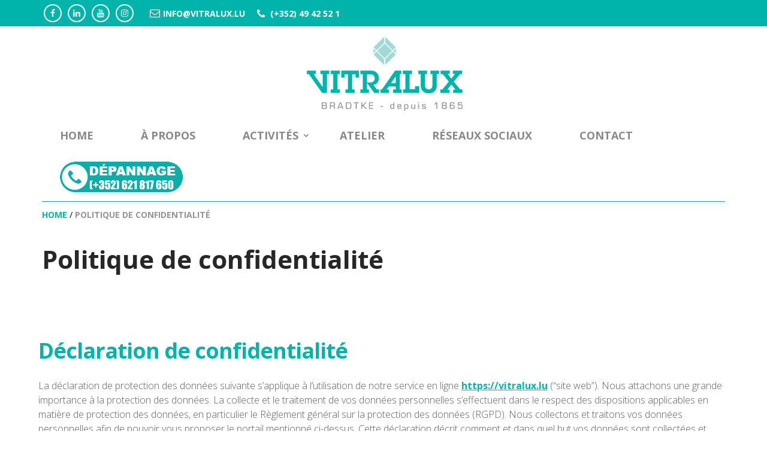

--- FILE ---
content_type: text/html; charset=UTF-8
request_url: https://vitralux.lu/politique-de-confidentialite/
body_size: 39041
content:
<!DOCTYPE html>
<html lang="fr-FR">
<head><meta http-equiv="Content-Type" content="text/html; charset=utf-8">
<meta http-equiv="X-UA-Compatible" content="IE=edge">
<link rel="pingback" href="https://vitralux.lu/xmlrpc.php"/>
<script>document.documentElement.className='js';</script>
<meta name='robots' content='index, follow, max-image-preview:large, max-snippet:-1, max-video-preview:-1'/>
<script>let jqueryParams=[],jQuery=function(r){return jqueryParams=[...jqueryParams,r],jQuery},$=function(r){return jqueryParams=[...jqueryParams,r],$};window.jQuery=jQuery,window.$=jQuery;let customHeadScripts=!1;jQuery.fn=jQuery.prototype={},$.fn=jQuery.prototype={},jQuery.noConflict=function(r){if(window.jQuery)return jQuery=window.jQuery,$=window.jQuery,customHeadScripts=!0,jQuery.noConflict},jQuery.ready=function(r){jqueryParams=[...jqueryParams,r]},$.ready=function(r){jqueryParams=[...jqueryParams,r]},jQuery.load=function(r){jqueryParams=[...jqueryParams,r]},$.load=function(r){jqueryParams=[...jqueryParams,r]},jQuery.fn.ready=function(r){jqueryParams=[...jqueryParams,r]},$.fn.ready=function(r){jqueryParams=[...jqueryParams,r]};</script>
<title>Politique de confidentialité - Vitralux Bradtke Sàrl</title>
<link rel="canonical" href="https://vitralux.lu/politique-de-confidentialite/"/>
<meta property="og:locale" content="fr_FR"/>
<meta property="og:type" content="article"/>
<meta property="og:title" content="Politique de confidentialité - Vitralux Bradtke Sàrl"/>
<meta property="og:url" content="https://vitralux.lu/politique-de-confidentialite/"/>
<meta property="og:site_name" content="Vitralux Bradtke Sàrl"/>
<meta property="article:modified_time" content="2021-03-17T12:50:34+00:00"/>
<meta name="twitter:card" content="summary_large_image"/>
<meta name="twitter:label1" content="Durée de lecture estimée"/>
<meta name="twitter:data1" content="21 minutes"/>
<script type="application/ld+json" class="yoast-schema-graph">{"@context":"https://schema.org","@graph":[{"@type":"WebPage","@id":"https://vitralux.lu/politique-de-confidentialite/","url":"https://vitralux.lu/politique-de-confidentialite/","name":"Politique de confidentialité - Vitralux Bradtke Sàrl","isPartOf":{"@id":"https://vitralux.lu/#website"},"datePublished":"2021-03-17T12:38:42+00:00","dateModified":"2021-03-17T12:50:34+00:00","breadcrumb":{"@id":"https://vitralux.lu/politique-de-confidentialite/#breadcrumb"},"inLanguage":"fr-FR","potentialAction":[{"@type":"ReadAction","target":["https://vitralux.lu/politique-de-confidentialite/"]}]},{"@type":"BreadcrumbList","@id":"https://vitralux.lu/politique-de-confidentialite/#breadcrumb","itemListElement":[{"@type":"ListItem","position":1,"name":"Home","item":"https://vitralux.lu/"},{"@type":"ListItem","position":2,"name":"Politique de confidentialité"}]},{"@type":"WebSite","@id":"https://vitralux.lu/#website","url":"https://vitralux.lu/","name":"Vitralux Bradtke Sàrl","description":"","publisher":{"@id":"https://vitralux.lu/#organization"},"potentialAction":[{"@type":"SearchAction","target":{"@type":"EntryPoint","urlTemplate":"https://vitralux.lu/?s={search_term_string}"},"query-input":{"@type":"PropertyValueSpecification","valueRequired":true,"valueName":"search_term_string"}}],"inLanguage":"fr-FR"},{"@type":"Organization","@id":"https://vitralux.lu/#organization","name":"Vitralux","url":"https://vitralux.lu/","logo":{"@type":"ImageObject","inLanguage":"fr-FR","@id":"https://vitralux.lu/#/schema/logo/image/","url":"https://vitralux.lu/wp-content/uploads/2020/08/logo.png","contentUrl":"https://vitralux.lu/wp-content/uploads/2020/08/logo.png","width":260,"height":200,"caption":"Vitralux"},"image":{"@id":"https://vitralux.lu/#/schema/logo/image/"}}]}</script>
<link rel='dns-prefetch' href='//cdn.iubenda.com'/>
<link rel='dns-prefetch' href='//maxcdn.bootstrapcdn.com'/>
<link rel='dns-prefetch' href='//fonts.googleapis.com'/>
<link rel="alternate" type="application/rss+xml" title="Vitralux Bradtke Sàrl &raquo; Flux" href="https://vitralux.lu/feed/"/>
<link rel="alternate" type="application/rss+xml" title="Vitralux Bradtke Sàrl &raquo; Flux des commentaires" href="https://vitralux.lu/comments/feed/"/>
<meta content="Divi Child v.1.0.0" name="generator"/>
<link rel="stylesheet" type="text/css" href="//vitralux.lu/wp-content/cache/wpfc-minified/eqjoiakr/3ybx.css" media="all"/>
<style id='wp-block-library-theme-inline-css'>.wp-block-audio :where(figcaption){color:#555;font-size:13px;text-align:center}.is-dark-theme .wp-block-audio :where(figcaption){color:#ffffffa6}.wp-block-audio{margin:0 0 1em}.wp-block-code{border:1px solid #ccc;border-radius:4px;font-family:Menlo,Consolas,monaco,monospace;padding:.8em 1em}.wp-block-embed :where(figcaption){color:#555;font-size:13px;text-align:center}.is-dark-theme .wp-block-embed :where(figcaption){color:#ffffffa6}.wp-block-embed{margin:0 0 1em}.blocks-gallery-caption{color:#555;font-size:13px;text-align:center}.is-dark-theme .blocks-gallery-caption{color:#ffffffa6}:root :where(.wp-block-image figcaption){color:#555;font-size:13px;text-align:center}.is-dark-theme :root :where(.wp-block-image figcaption){color:#ffffffa6}.wp-block-image{margin:0 0 1em}.wp-block-pullquote{border-bottom:4px solid;border-top:4px solid;color:currentColor;margin-bottom:1.75em}.wp-block-pullquote cite,.wp-block-pullquote footer,.wp-block-pullquote__citation{color:currentColor;font-size:.8125em;font-style:normal;text-transform:uppercase}.wp-block-quote{border-left:.25em solid;margin:0 0 1.75em;padding-left:1em}.wp-block-quote cite,.wp-block-quote footer{color:currentColor;font-size:.8125em;font-style:normal;position:relative}.wp-block-quote:where(.has-text-align-right){border-left:none;border-right:.25em solid;padding-left:0;padding-right:1em}.wp-block-quote:where(.has-text-align-center){border:none;padding-left:0}.wp-block-quote.is-large,.wp-block-quote.is-style-large,.wp-block-quote:where(.is-style-plain){border:none}.wp-block-search .wp-block-search__label{font-weight:700}.wp-block-search__button{border:1px solid #ccc;padding:.375em .625em}:where(.wp-block-group.has-background){padding:1.25em 2.375em}.wp-block-separator.has-css-opacity{opacity:.4}.wp-block-separator{border:none;border-bottom:2px solid;margin-left:auto;margin-right:auto}.wp-block-separator.has-alpha-channel-opacity{opacity:1}.wp-block-separator:not(.is-style-wide):not(.is-style-dots){width:100px}.wp-block-separator.has-background:not(.is-style-dots){border-bottom:none;height:1px}.wp-block-separator.has-background:not(.is-style-wide):not(.is-style-dots){height:2px}.wp-block-table{margin:0 0 1em}.wp-block-table td,.wp-block-table th{word-break:normal}.wp-block-table :where(figcaption){color:#555;font-size:13px;text-align:center}.is-dark-theme .wp-block-table :where(figcaption){color:#ffffffa6}.wp-block-video :where(figcaption){color:#555;font-size:13px;text-align:center}.is-dark-theme .wp-block-video :where(figcaption){color:#ffffffa6}.wp-block-video{margin:0 0 1em}:root :where(.wp-block-template-part.has-background){margin-bottom:0;margin-top:0;padding:1.25em 2.375em}</style>
<style id='global-styles-inline-css'>:root{--wp--preset--aspect-ratio--square:1;--wp--preset--aspect-ratio--4-3:4/3;--wp--preset--aspect-ratio--3-4:3/4;--wp--preset--aspect-ratio--3-2:3/2;--wp--preset--aspect-ratio--2-3:2/3;--wp--preset--aspect-ratio--16-9:16/9;--wp--preset--aspect-ratio--9-16:9/16;--wp--preset--color--black:#000000;--wp--preset--color--cyan-bluish-gray:#abb8c3;--wp--preset--color--white:#ffffff;--wp--preset--color--pale-pink:#f78da7;--wp--preset--color--vivid-red:#cf2e2e;--wp--preset--color--luminous-vivid-orange:#ff6900;--wp--preset--color--luminous-vivid-amber:#fcb900;--wp--preset--color--light-green-cyan:#7bdcb5;--wp--preset--color--vivid-green-cyan:#00d084;--wp--preset--color--pale-cyan-blue:#8ed1fc;--wp--preset--color--vivid-cyan-blue:#0693e3;--wp--preset--color--vivid-purple:#9b51e0;--wp--preset--gradient--vivid-cyan-blue-to-vivid-purple:linear-gradient(135deg,rgba(6,147,227,1) 0%,rgb(155,81,224) 100%);--wp--preset--gradient--light-green-cyan-to-vivid-green-cyan:linear-gradient(135deg,rgb(122,220,180) 0%,rgb(0,208,130) 100%);--wp--preset--gradient--luminous-vivid-amber-to-luminous-vivid-orange:linear-gradient(135deg,rgba(252,185,0,1) 0%,rgba(255,105,0,1) 100%);--wp--preset--gradient--luminous-vivid-orange-to-vivid-red:linear-gradient(135deg,rgba(255,105,0,1) 0%,rgb(207,46,46) 100%);--wp--preset--gradient--very-light-gray-to-cyan-bluish-gray:linear-gradient(135deg,rgb(238,238,238) 0%,rgb(169,184,195) 100%);--wp--preset--gradient--cool-to-warm-spectrum:linear-gradient(135deg,rgb(74,234,220) 0%,rgb(151,120,209) 20%,rgb(207,42,186) 40%,rgb(238,44,130) 60%,rgb(251,105,98) 80%,rgb(254,248,76) 100%);--wp--preset--gradient--blush-light-purple:linear-gradient(135deg,rgb(255,206,236) 0%,rgb(152,150,240) 100%);--wp--preset--gradient--blush-bordeaux:linear-gradient(135deg,rgb(254,205,165) 0%,rgb(254,45,45) 50%,rgb(107,0,62) 100%);--wp--preset--gradient--luminous-dusk:linear-gradient(135deg,rgb(255,203,112) 0%,rgb(199,81,192) 50%,rgb(65,88,208) 100%);--wp--preset--gradient--pale-ocean:linear-gradient(135deg,rgb(255,245,203) 0%,rgb(182,227,212) 50%,rgb(51,167,181) 100%);--wp--preset--gradient--electric-grass:linear-gradient(135deg,rgb(202,248,128) 0%,rgb(113,206,126) 100%);--wp--preset--gradient--midnight:linear-gradient(135deg,rgb(2,3,129) 0%,rgb(40,116,252) 100%);--wp--preset--font-size--small:13px;--wp--preset--font-size--medium:20px;--wp--preset--font-size--large:36px;--wp--preset--font-size--x-large:42px;--wp--preset--spacing--20:0.44rem;--wp--preset--spacing--30:0.67rem;--wp--preset--spacing--40:1rem;--wp--preset--spacing--50:1.5rem;--wp--preset--spacing--60:2.25rem;--wp--preset--spacing--70:3.38rem;--wp--preset--spacing--80:5.06rem;--wp--preset--shadow--natural:6px 6px 9px rgba(0, 0, 0, 0.2);--wp--preset--shadow--deep:12px 12px 50px rgba(0, 0, 0, 0.4);--wp--preset--shadow--sharp:6px 6px 0px rgba(0, 0, 0, 0.2);--wp--preset--shadow--outlined:6px 6px 0px -3px rgba(255, 255, 255, 1), 6px 6px rgba(0, 0, 0, 1);--wp--preset--shadow--crisp:6px 6px 0px rgba(0, 0, 0, 1);}:root{--wp--style--global--content-size:823px;--wp--style--global--wide-size:1080px;}:where(body){margin:0;}.wp-site-blocks > .alignleft{float:left;margin-right:2em;}.wp-site-blocks > .alignright{float:right;margin-left:2em;}.wp-site-blocks > .aligncenter{justify-content:center;margin-left:auto;margin-right:auto;}:where(.is-layout-flex){gap:0.5em;}:where(.is-layout-grid){gap:0.5em;}.is-layout-flow > .alignleft{float:left;margin-inline-start:0;margin-inline-end:2em;}.is-layout-flow > .alignright{float:right;margin-inline-start:2em;margin-inline-end:0;}.is-layout-flow > .aligncenter{margin-left:auto !important;margin-right:auto !important;}.is-layout-constrained > .alignleft{float:left;margin-inline-start:0;margin-inline-end:2em;}.is-layout-constrained > .alignright{float:right;margin-inline-start:2em;margin-inline-end:0;}.is-layout-constrained > .aligncenter{margin-left:auto !important;margin-right:auto !important;}.is-layout-constrained > :where(:not(.alignleft):not(.alignright):not(.alignfull)){max-width:var(--wp--style--global--content-size);margin-left:auto !important;margin-right:auto !important;}.is-layout-constrained > .alignwide{max-width:var(--wp--style--global--wide-size);}body .is-layout-flex{display:flex;}.is-layout-flex{flex-wrap:wrap;align-items:center;}.is-layout-flex > :is(*, div){margin:0;}body .is-layout-grid{display:grid;}.is-layout-grid > :is(*, div){margin:0;}body{padding-top:0px;padding-right:0px;padding-bottom:0px;padding-left:0px;}:root :where(.wp-element-button, .wp-block-button__link){background-color:#32373c;border-width:0;color:#fff;font-family:inherit;font-size:inherit;line-height:inherit;padding:calc(0.667em + 2px) calc(1.333em + 2px);text-decoration:none;}.has-black-color{color:var(--wp--preset--color--black) !important;}.has-cyan-bluish-gray-color{color:var(--wp--preset--color--cyan-bluish-gray) !important;}.has-white-color{color:var(--wp--preset--color--white) !important;}.has-pale-pink-color{color:var(--wp--preset--color--pale-pink) !important;}.has-vivid-red-color{color:var(--wp--preset--color--vivid-red) !important;}.has-luminous-vivid-orange-color{color:var(--wp--preset--color--luminous-vivid-orange) !important;}.has-luminous-vivid-amber-color{color:var(--wp--preset--color--luminous-vivid-amber) !important;}.has-light-green-cyan-color{color:var(--wp--preset--color--light-green-cyan) !important;}.has-vivid-green-cyan-color{color:var(--wp--preset--color--vivid-green-cyan) !important;}.has-pale-cyan-blue-color{color:var(--wp--preset--color--pale-cyan-blue) !important;}.has-vivid-cyan-blue-color{color:var(--wp--preset--color--vivid-cyan-blue) !important;}.has-vivid-purple-color{color:var(--wp--preset--color--vivid-purple) !important;}.has-black-background-color{background-color:var(--wp--preset--color--black) !important;}.has-cyan-bluish-gray-background-color{background-color:var(--wp--preset--color--cyan-bluish-gray) !important;}.has-white-background-color{background-color:var(--wp--preset--color--white) !important;}.has-pale-pink-background-color{background-color:var(--wp--preset--color--pale-pink) !important;}.has-vivid-red-background-color{background-color:var(--wp--preset--color--vivid-red) !important;}.has-luminous-vivid-orange-background-color{background-color:var(--wp--preset--color--luminous-vivid-orange) !important;}.has-luminous-vivid-amber-background-color{background-color:var(--wp--preset--color--luminous-vivid-amber) !important;}.has-light-green-cyan-background-color{background-color:var(--wp--preset--color--light-green-cyan) !important;}.has-vivid-green-cyan-background-color{background-color:var(--wp--preset--color--vivid-green-cyan) !important;}.has-pale-cyan-blue-background-color{background-color:var(--wp--preset--color--pale-cyan-blue) !important;}.has-vivid-cyan-blue-background-color{background-color:var(--wp--preset--color--vivid-cyan-blue) !important;}.has-vivid-purple-background-color{background-color:var(--wp--preset--color--vivid-purple) !important;}.has-black-border-color{border-color:var(--wp--preset--color--black) !important;}.has-cyan-bluish-gray-border-color{border-color:var(--wp--preset--color--cyan-bluish-gray) !important;}.has-white-border-color{border-color:var(--wp--preset--color--white) !important;}.has-pale-pink-border-color{border-color:var(--wp--preset--color--pale-pink) !important;}.has-vivid-red-border-color{border-color:var(--wp--preset--color--vivid-red) !important;}.has-luminous-vivid-orange-border-color{border-color:var(--wp--preset--color--luminous-vivid-orange) !important;}.has-luminous-vivid-amber-border-color{border-color:var(--wp--preset--color--luminous-vivid-amber) !important;}.has-light-green-cyan-border-color{border-color:var(--wp--preset--color--light-green-cyan) !important;}.has-vivid-green-cyan-border-color{border-color:var(--wp--preset--color--vivid-green-cyan) !important;}.has-pale-cyan-blue-border-color{border-color:var(--wp--preset--color--pale-cyan-blue) !important;}.has-vivid-cyan-blue-border-color{border-color:var(--wp--preset--color--vivid-cyan-blue) !important;}.has-vivid-purple-border-color{border-color:var(--wp--preset--color--vivid-purple) !important;}.has-vivid-cyan-blue-to-vivid-purple-gradient-background{background:var(--wp--preset--gradient--vivid-cyan-blue-to-vivid-purple) !important;}.has-light-green-cyan-to-vivid-green-cyan-gradient-background{background:var(--wp--preset--gradient--light-green-cyan-to-vivid-green-cyan) !important;}.has-luminous-vivid-amber-to-luminous-vivid-orange-gradient-background{background:var(--wp--preset--gradient--luminous-vivid-amber-to-luminous-vivid-orange) !important;}.has-luminous-vivid-orange-to-vivid-red-gradient-background{background:var(--wp--preset--gradient--luminous-vivid-orange-to-vivid-red) !important;}.has-very-light-gray-to-cyan-bluish-gray-gradient-background{background:var(--wp--preset--gradient--very-light-gray-to-cyan-bluish-gray) !important;}.has-cool-to-warm-spectrum-gradient-background{background:var(--wp--preset--gradient--cool-to-warm-spectrum) !important;}.has-blush-light-purple-gradient-background{background:var(--wp--preset--gradient--blush-light-purple) !important;}.has-blush-bordeaux-gradient-background{background:var(--wp--preset--gradient--blush-bordeaux) !important;}.has-luminous-dusk-gradient-background{background:var(--wp--preset--gradient--luminous-dusk) !important;}.has-pale-ocean-gradient-background{background:var(--wp--preset--gradient--pale-ocean) !important;}.has-electric-grass-gradient-background{background:var(--wp--preset--gradient--electric-grass) !important;}.has-midnight-gradient-background{background:var(--wp--preset--gradient--midnight) !important;}.has-small-font-size{font-size:var(--wp--preset--font-size--small) !important;}.has-medium-font-size{font-size:var(--wp--preset--font-size--medium) !important;}.has-large-font-size{font-size:var(--wp--preset--font-size--large) !important;}.has-x-large-font-size{font-size:var(--wp--preset--font-size--x-large) !important;}:where(.wp-block-post-template.is-layout-flex){gap:1.25em;}:where(.wp-block-post-template.is-layout-grid){gap:1.25em;}:where(.wp-block-columns.is-layout-flex){gap:2em;}:where(.wp-block-columns.is-layout-grid){gap:2em;}:root :where(.wp-block-pullquote){font-size:1.5em;line-height:1.6;}</style>
<link rel="stylesheet" type="text/css" href="//vitralux.lu/wp-content/cache/wpfc-minified/mkbvwowy/fnmig.css" media="all"/>
<link rel='stylesheet' id='sb-font-awesome-css' href='https://maxcdn.bootstrapcdn.com/font-awesome/4.7.0/css/font-awesome.min.css?ver=6.8.3.1768593289' type='text/css' media='all'/>
<link rel='stylesheet' id='wpb-google-fonts-css' href='https://fonts.googleapis.com/css?family=Open+Sans%3A400%2C700&#038;display=swap&#038;ver=6.8.3.1768593289' type='text/css' media='all'/>
<link rel='stylesheet' id='et-divi-open-sans-css' href='https://fonts.googleapis.com/css?family=Open+Sans%3A300italic%2C400italic%2C600italic%2C700italic%2C800italic%2C400%2C300%2C600%2C700%2C800&#038;subset=latin%2Clatin-ext&#038;display=swap&#038;ver=1768593289' type='text/css' media='all'/>
<style id='divi-style-parent-inline-inline-css'>a,abbr,acronym,address,applet,b,big,blockquote,body,center,cite,code,dd,del,dfn,div,dl,dt,em,fieldset,font,form,h1,h2,h3,h4,h5,h6,html,i,iframe,img,ins,kbd,label,legend,li,object,ol,p,pre,q,s,samp,small,span,strike,strong,sub,sup,tt,u,ul,var{margin:0;padding:0;border:0;outline:0;font-size:100%;-ms-text-size-adjust:100%;-webkit-text-size-adjust:100%;vertical-align:baseline;background:transparent}body{line-height:1}ol,ul{list-style:none}blockquote,q{quotes:none}blockquote:after,blockquote:before,q:after,q:before{content:"";content:none}blockquote{margin:20px 0 30px;border-left:5px solid;padding-left:20px}:focus{outline:0}del{text-decoration:line-through}pre{overflow:auto;padding:10px}figure{margin:0}table{border-collapse:collapse;border-spacing:0}article,aside,footer,header,hgroup,nav,section{display:block}body{font-family:Open Sans,Arial,sans-serif;font-size:14px;color:#666;background-color:#fff;line-height:1.7em;font-weight:500;-webkit-font-smoothing:antialiased;-moz-osx-font-smoothing:grayscale}body.page-template-page-template-blank-php #page-container{padding-top:0!important}body.et_cover_background{background-size:cover!important;background-position:top!important;background-repeat:no-repeat!important;background-attachment:fixed}a{color:#2ea3f2}a,a:hover{text-decoration:none}p{padding-bottom:1em}p:not(.has-background):last-of-type{padding-bottom:0}p.et_normal_padding{padding-bottom:1em}strong{font-weight:700}cite,em,i{font-style:italic}code,pre{font-family:Courier New,monospace;margin-bottom:10px}ins{text-decoration:none}sub,sup{height:0;line-height:1;position:relative;vertical-align:baseline}sup{bottom:.8em}sub{top:.3em}dl{margin:0 0 1.5em}dl dt{font-weight:700}dd{margin-left:1.5em}blockquote p{padding-bottom:0}embed,iframe,object,video{max-width:100%}h1,h2,h3,h4,h5,h6{color:#333;padding-bottom:10px;line-height:1em;font-weight:500}h1 a,h2 a,h3 a,h4 a,h5 a,h6 a{color:inherit}h1{font-size:30px}h2{font-size:26px}h3{font-size:22px}h4{font-size:18px}h5{font-size:16px}h6{font-size:14px}input{-webkit-appearance:none}input[type=checkbox]{-webkit-appearance:checkbox}input[type=radio]{-webkit-appearance:radio}input.text,input.title,input[type=email],input[type=password],input[type=tel],input[type=text],select,textarea{background-color:#fff;border:1px solid #bbb;padding:2px;color:#4e4e4e}input.text:focus,input.title:focus,input[type=text]:focus,select:focus,textarea:focus{border-color:#2d3940;color:#3e3e3e}input.text,input.title,input[type=text],select,textarea{margin:0}textarea{padding:4px}button,input,select,textarea{font-family:inherit}img{max-width:100%;height:auto}.clear{clear:both}br.clear{margin:0;padding:0}.pagination{clear:both}#et_search_icon:hover,.et-social-icon a:hover,.et_password_protected_form .et_submit_button,.form-submit .et_pb_buttontton.alt.disabled,.nav-single a,.posted_in a{color:#2ea3f2}.et-search-form,blockquote{border-color:#2ea3f2}#main-content{background-color:#fff}.container{width:80%;max-width:1080px;margin:auto;position:relative}body:not(.et-tb) #main-content .container,body:not(.et-tb-has-header) #main-content .container{padding-top:58px}.et_full_width_page #main-content .container:before{display:none}.main_title{margin-bottom:20px}.et_password_protected_form .et_submit_button:hover,.form-submit .et_pb_button:hover{background:rgba(0,0,0,.05)}.et_button_icon_visible .et_pb_button{padding-right:2em;padding-left:.7em}.et_button_icon_visible .et_pb_button:after{opacity:1;margin-left:0}.et_button_left .et_pb_button:hover:after{left:.15em}.et_button_left .et_pb_button:after{margin-left:0;left:1em}.et_button_icon_visible.et_button_left .et_pb_button,.et_button_left .et_pb_button:hover,.et_button_left .et_pb_module .et_pb_button:hover{padding-left:2em;padding-right:.7em}.et_button_icon_visible.et_button_left .et_pb_button:after,.et_button_left .et_pb_button:hover:after{left:.15em}.et_password_protected_form .et_submit_button:hover,.form-submit .et_pb_button:hover{padding:.3em 1em}.et_button_no_icon .et_pb_button:after{display:none}.et_button_no_icon.et_button_icon_visible.et_button_left .et_pb_button,.et_button_no_icon.et_button_left .et_pb_button:hover,.et_button_no_icon .et_pb_button,.et_button_no_icon .et_pb_button:hover{padding:.3em 1em!important}.et_button_custom_icon .et_pb_button:after{line-height:1.7em}.et_button_custom_icon.et_button_icon_visible .et_pb_button:after,.et_button_custom_icon .et_pb_button:hover:after{margin-left:.3em}#left-area .post_format-post-format-gallery .wp-block-gallery:first-of-type{padding:0;margin-bottom:-16px}.entry-content table:not(.variations){border:1px solid #eee;margin:0 0 15px;text-align:left;width:100%}.entry-content thead th,.entry-content tr th{color:#555;font-weight:700;padding:9px 24px}.entry-content tr td{border-top:1px solid #eee;padding:6px 24px}#left-area ul,.entry-content ul,.et-l--body ul,.et-l--footer ul,.et-l--header ul{list-style-type:disc;padding:0 0 23px 1em;line-height:26px}#left-area ol,.entry-content ol,.et-l--body ol,.et-l--footer ol,.et-l--header ol{list-style-type:decimal;list-style-position:inside;padding:0 0 23px;line-height:26px}#left-area ul li ul,.entry-content ul li ol{padding:2px 0 2px 20px}#left-area ol li ul,.entry-content ol li ol,.et-l--body ol li ol,.et-l--footer ol li ol,.et-l--header ol li ol{padding:2px 0 2px 35px}#left-area ul.wp-block-gallery{display:-webkit-box;display:-ms-flexbox;display:flex;-ms-flex-wrap:wrap;flex-wrap:wrap;list-style-type:none;padding:0}#left-area ul.products{padding:0!important;line-height:1.7!important;list-style:none!important}.gallery-item a{display:block}.gallery-caption,.gallery-item a{width:90%}#wpadminbar{z-index:100001}#left-area .post-meta{font-size:14px;padding-bottom:15px}#left-area .post-meta a{text-decoration:none;color:#666}#left-area .et_featured_image{padding-bottom:7px}.single .post{padding-bottom:25px}body.single .et_audio_content{margin-bottom:-6px}.nav-single a{text-decoration:none;color:#2ea3f2;font-size:14px;font-weight:400}.nav-previous{float:left}.nav-next{float:right}.et_password_protected_form p input{background-color:#eee;border:none!important;width:100%!important;border-radius:0!important;font-size:14px;color:#999!important;padding:16px!important;-webkit-box-sizing:border-box;box-sizing:border-box}.et_password_protected_form label{display:none}.et_password_protected_form .et_submit_button{font-family:inherit;display:block;float:right;margin:8px auto 0;cursor:pointer}.post-password-required p.nocomments.container{max-width:100%}.post-password-required p.nocomments.container:before{display:none}.aligncenter,div.post .new-post .aligncenter{display:block;margin-left:auto;margin-right:auto}.wp-caption{border:1px solid #ddd;text-align:center;background-color:#f3f3f3;margin-bottom:10px;max-width:96%;padding:8px}.wp-caption.alignleft{margin:0 30px 20px 0}.wp-caption.alignright{margin:0 0 20px 30px}.wp-caption img{margin:0;padding:0;border:0}.wp-caption p.wp-caption-text{font-size:12px;padding:0 4px 5px;margin:0}.alignright{float:right}.alignleft{float:left}img.alignleft{display:inline;float:left;margin-right:15px}img.alignright{display:inline;float:right;margin-left:15px}.page.et_pb_pagebuilder_layout #main-content{background-color:transparent}body #main-content .et_builder_inner_content>h1,body #main-content .et_builder_inner_content>h2,body #main-content .et_builder_inner_content>h3,body #main-content .et_builder_inner_content>h4,body #main-content .et_builder_inner_content>h5,body #main-content .et_builder_inner_content>h6{line-height:1.4em}body #main-content .et_builder_inner_content>p{line-height:1.7em}.wp-block-pullquote{margin:20px 0 30px}.wp-block-pullquote.has-background blockquote{border-left:none}.wp-block-group.has-background{padding:1.5em 1.5em .5em}@media(min-width:981px){#left-area{width:79.125%;padding-bottom:23px}#main-content .container:before{content:"";position:absolute;top:0;height:100%;width:1px;background-color:#e2e2e2}.et_full_width_page #left-area,.et_no_sidebar #left-area{float:none;width:100%!important}.et_full_width_page #left-area{padding-bottom:0}.et_no_sidebar #main-content .container:before{display:none}}@media(max-width:980px){#page-container{padding-top:80px}.et-tb #page-container,.et-tb-has-header #page-container{padding-top:0!important}#left-area,#sidebar{width:100%!important}#main-content .container:before{display:none!important}.et_full_width_page .et_gallery_item:nth-child(4n+1){clear:none}}@media print{#page-container{padding-top:0!important}}#wp-admin-bar-et-use-visual-builder a:before{font-family:ETmodules!important;content:"\e625";font-size:30px!important;width:28px;margin-top:-3px;color:#974df3!important}#wp-admin-bar-et-use-visual-builder:hover a:before{color:#fff!important}#wp-admin-bar-et-use-visual-builder:hover a,#wp-admin-bar-et-use-visual-builder a:hover{transition:background-color .5s ease;-webkit-transition:background-color .5s ease;-moz-transition:background-color .5s ease;background-color:#7e3bd0!important;color:#fff!important}* html .clearfix,:first-child+html .clearfix{zoom:1}.iphone .et_pb_section_video_bg video::-webkit-media-controls-start-playback-button{display:none!important;-webkit-appearance:none}.et_mobile_device .et_pb_section_parallax .et_pb_parallax_css{background-attachment:scroll}.et-social-facebook a.icon:before{content:"\e093"}.et-social-twitter a.icon:before{content:"\e094"}.et-social-google-plus a.icon:before{content:"\e096"}.et-social-instagram a.icon:before{content:"\e09a"}.et-social-rss a.icon:before{content:"\e09e"}.ai1ec-single-event:after{content:" ";display:table;clear:both}.evcal_event_details .evcal_evdata_cell .eventon_details_shading_bot.eventon_details_shading_bot{z-index:3}.wp-block-divi-layout{margin-bottom:1em}*{-webkit-box-sizing:border-box;box-sizing:border-box}#et-info-email:before,#et-info-phone:before,#et_search_icon:before,.comment-reply-link:after,.et-cart-info span:before,.et-pb-arrow-next:before,.et-pb-arrow-prev:before,.et-social-icon a:before,.et_audio_container .mejs-playpause-button button:before,.et_audio_container .mejs-volume-button button:before,.et_overlay:before,.et_password_protected_form .et_submit_button:after,.et_pb_button:after,.et_pb_contact_reset:after,.et_pb_contact_submit:after,.et_pb_font_icon:before,.et_pb_newsletter_button:after,.et_pb_pricing_table_button:after,.et_pb_promo_button:after,.et_pb_testimonial:before,.et_pb_toggle_title:before,.form-submit .et_pb_button:after,.mobile_menu_bar:before,a.et_pb_more_button:after{font-family:ETmodules!important;speak:none;font-style:normal;font-weight:400;-webkit-font-feature-settings:normal;font-feature-settings:normal;font-variant:normal;text-transform:none;line-height:1;-webkit-font-smoothing:antialiased;-moz-osx-font-smoothing:grayscale;text-shadow:0 0;direction:ltr}.et-pb-icon,.et_pb_custom_button_icon.et_pb_button:after,.et_pb_login .et_pb_custom_button_icon.et_pb_button:after,.et_pb_woo_custom_button_icon .button.et_pb_custom_button_icon.et_pb_button:after,.et_pb_woo_custom_button_icon .button.et_pb_custom_button_icon.et_pb_button:hover:after{content:attr(data-icon)}.et-pb-icon{font-family:ETmodules;speak:none;font-weight:400;-webkit-font-feature-settings:normal;font-feature-settings:normal;font-variant:normal;text-transform:none;line-height:1;-webkit-font-smoothing:antialiased;font-size:96px;font-style:normal;display:inline-block;-webkit-box-sizing:border-box;box-sizing:border-box;direction:ltr}#et-ajax-saving{display:none;-webkit-transition:background .3s,-webkit-box-shadow .3s;transition:background .3s,-webkit-box-shadow .3s;transition:background .3s,box-shadow .3s;transition:background .3s,box-shadow .3s,-webkit-box-shadow .3s;-webkit-box-shadow:rgba(0,139,219,.247059) 0 0 60px;box-shadow:0 0 60px rgba(0,139,219,.247059);position:fixed;top:50%;left:50%;width:50px;height:50px;background:#fff;border-radius:50px;margin:-25px 0 0 -25px;z-index:999999;text-align:center}#et-ajax-saving img{margin:9px}.et-safe-mode-indicator,.et-safe-mode-indicator:focus,.et-safe-mode-indicator:hover{-webkit-box-shadow:0 5px 10px rgba(41,196,169,.15);box-shadow:0 5px 10px rgba(41,196,169,.15);background:#29c4a9;color:#fff;font-size:14px;font-weight:600;padding:12px;line-height:16px;border-radius:3px;position:fixed;bottom:30px;right:30px;z-index:999999;text-decoration:none;font-family:Open Sans,sans-serif;-webkit-font-smoothing:antialiased;-moz-osx-font-smoothing:grayscale}.et_pb_button{font-size:20px;font-weight:500;padding:.3em 1em;line-height:1.7em!important;background-color:transparent;background-size:cover;background-position:50%;background-repeat:no-repeat;border:2px solid;border-radius:3px;-webkit-transition-duration:.2s;transition-duration:.2s;-webkit-transition-property:all!important;transition-property:all!important}.et_pb_button,.et_pb_button_inner{position:relative}.et_pb_button:hover,.et_pb_module .et_pb_button:hover{border:2px solid transparent;padding:.3em 2em .3em .7em}.et_pb_button:hover{background-color:hsla(0,0%,100%,.2)}.et_pb_bg_layout_light.et_pb_button:hover,.et_pb_bg_layout_light .et_pb_button:hover{background-color:rgba(0,0,0,.05)}.et_pb_button:after,.et_pb_button:before{font-size:32px;line-height:1em;content:"\35";opacity:0;position:absolute;margin-left:-1em;-webkit-transition:all .2s;transition:all .2s;text-transform:none;-webkit-font-feature-settings:"kern" off;font-feature-settings:"kern" off;font-variant:none;font-style:normal;font-weight:400;text-shadow:none}.et_pb_button.et_hover_enabled:hover:after,.et_pb_button.et_pb_hovered:hover:after{-webkit-transition:none!important;transition:none!important}.et_pb_button:before{display:none}.et_pb_button:hover:after{opacity:1;margin-left:0}.et_pb_column_1_3 h1,.et_pb_column_1_4 h1,.et_pb_column_1_5 h1,.et_pb_column_1_6 h1,.et_pb_column_2_5 h1{font-size:26px}.et_pb_column_1_3 h2,.et_pb_column_1_4 h2,.et_pb_column_1_5 h2,.et_pb_column_1_6 h2,.et_pb_column_2_5 h2{font-size:23px}.et_pb_column_1_3 h3,.et_pb_column_1_4 h3,.et_pb_column_1_5 h3,.et_pb_column_1_6 h3,.et_pb_column_2_5 h3{font-size:20px}.et_pb_column_1_3 h4,.et_pb_column_1_4 h4,.et_pb_column_1_5 h4,.et_pb_column_1_6 h4,.et_pb_column_2_5 h4{font-size:18px}.et_pb_column_1_3 h5,.et_pb_column_1_4 h5,.et_pb_column_1_5 h5,.et_pb_column_1_6 h5,.et_pb_column_2_5 h5{font-size:16px}.et_pb_column_1_3 h6,.et_pb_column_1_4 h6,.et_pb_column_1_5 h6,.et_pb_column_1_6 h6,.et_pb_column_2_5 h6{font-size:15px}.et_pb_bg_layout_dark,.et_pb_bg_layout_dark h1,.et_pb_bg_layout_dark h2,.et_pb_bg_layout_dark h3,.et_pb_bg_layout_dark h4,.et_pb_bg_layout_dark h5,.et_pb_bg_layout_dark h6{color:#fff!important}.et_pb_module.et_pb_text_align_left{text-align:left}.et_pb_module.et_pb_text_align_center{text-align:center}.et_pb_module.et_pb_text_align_right{text-align:right}.et_pb_module.et_pb_text_align_justified{text-align:justify}.clearfix:after{visibility:hidden;display:block;font-size:0;content:" ";clear:both;height:0}.et_pb_bg_layout_light .et_pb_more_button{color:#2ea3f2}.et_builder_inner_content{position:relative;z-index:1}header .et_builder_inner_content{z-index:2}.et_pb_css_mix_blend_mode_passthrough{mix-blend-mode:unset!important}.et_pb_image_container{margin:-20px -20px 29px}.et_pb_module_inner{position:relative}.et_hover_enabled_preview{z-index:2}.et_hover_enabled:hover{position:relative;z-index:2}.et_pb_all_tabs,.et_pb_module,.et_pb_posts_nav a,.et_pb_tab,.et_pb_with_background{position:relative;background-size:cover;background-position:50%;background-repeat:no-repeat}.et_pb_background_mask,.et_pb_background_pattern{bottom:0;left:0;position:absolute;right:0;top:0}.et_pb_background_mask{background-size:calc(100% + 2px) calc(100% + 2px);background-repeat:no-repeat;background-position:50%;overflow:hidden}.et_pb_background_pattern{background-position:0 0;background-repeat:repeat}.et_pb_with_border{position:relative;border:0 solid #333}.post-password-required .et_pb_row{padding:0;width:100%}.post-password-required .et_password_protected_form{min-height:0}body.et_pb_pagebuilder_layout.et_pb_show_title .post-password-required .et_password_protected_form h1,body:not(.et_pb_pagebuilder_layout) .post-password-required .et_password_protected_form h1{display:none}.et_pb_no_bg{padding:0!important}.et_overlay.et_pb_inline_icon:before,.et_pb_inline_icon:before{content:attr(data-icon)}.et_pb_more_button{color:inherit;text-shadow:none;text-decoration:none;display:inline-block;margin-top:20px}.et_parallax_bg_wrap{overflow:hidden;position:absolute;top:0;right:0;bottom:0;left:0}.et_parallax_bg{background-repeat:no-repeat;background-position:top;background-size:cover;position:absolute;bottom:0;left:0;width:100%;height:100%;display:block}.et_parallax_bg.et_parallax_bg__hover,.et_parallax_bg.et_parallax_bg_phone,.et_parallax_bg.et_parallax_bg_tablet,.et_parallax_gradient.et_parallax_gradient__hover,.et_parallax_gradient.et_parallax_gradient_phone,.et_parallax_gradient.et_parallax_gradient_tablet,.et_pb_section_parallax_hover:hover .et_parallax_bg:not(.et_parallax_bg__hover),.et_pb_section_parallax_hover:hover .et_parallax_gradient:not(.et_parallax_gradient__hover){display:none}.et_pb_section_parallax_hover:hover .et_parallax_bg.et_parallax_bg__hover,.et_pb_section_parallax_hover:hover .et_parallax_gradient.et_parallax_gradient__hover{display:block}.et_parallax_gradient{bottom:0;display:block;left:0;position:absolute;right:0;top:0}.et_pb_module.et_pb_section_parallax,.et_pb_posts_nav a.et_pb_section_parallax,.et_pb_tab.et_pb_section_parallax{position:relative}.et_pb_section_parallax .et_pb_parallax_css,.et_pb_slides .et_parallax_bg.et_pb_parallax_css{background-attachment:fixed}body.et-bfb .et_pb_section_parallax .et_pb_parallax_css,body.et-bfb .et_pb_slides .et_parallax_bg.et_pb_parallax_css{background-attachment:scroll;bottom:auto}.et_pb_section_parallax.et_pb_column .et_pb_module,.et_pb_section_parallax.et_pb_row .et_pb_column,.et_pb_section_parallax.et_pb_row .et_pb_module{z-index:9;position:relative}.et_pb_more_button:hover:after{opacity:1;margin-left:0}.et_pb_preload .et_pb_section_video_bg,.et_pb_preload>div{visibility:hidden}.et_pb_preload,.et_pb_section.et_pb_section_video.et_pb_preload{position:relative;background:#464646!important}.et_pb_preload:before{content:"";position:absolute;top:50%;left:50%;background:url(https://vitralux.lu/wp-content/themes/Divi/includes/builder/styles/images/preloader.gif) no-repeat;border-radius:32px;width:32px;height:32px;margin:-16px 0 0 -16px}.box-shadow-overlay{position:absolute;top:0;left:0;width:100%;height:100%;z-index:10;pointer-events:none}.et_pb_section>.box-shadow-overlay~.et_pb_row{z-index:11}body.safari .section_has_divider{will-change:transform}.et_pb_row>.box-shadow-overlay{z-index:8}.has-box-shadow-overlay{position:relative}.et_clickable{cursor:pointer}.screen-reader-text{border:0;clip:rect(1px,1px,1px,1px);-webkit-clip-path:inset(50%);clip-path:inset(50%);height:1px;margin:-1px;overflow:hidden;padding:0;position:absolute!important;width:1px;word-wrap:normal!important}.et_multi_view_hidden,.et_multi_view_hidden_image{display:none!important}@keyframes multi-view-image-fade{0%{opacity:0}10%{opacity:.1}20%{opacity:.2}30%{opacity:.3}40%{opacity:.4}50%{opacity:.5}60%{opacity:.6}70%{opacity:.7}80%{opacity:.8}90%{opacity:.9}to{opacity:1}}.et_multi_view_image__loading{visibility:hidden}.et_multi_view_image__loaded{-webkit-animation:multi-view-image-fade .5s;animation:multi-view-image-fade .5s}#et-pb-motion-effects-offset-tracker{visibility:hidden!important;opacity:0;position:absolute;top:0;left:0}.et-pb-before-scroll-animation{opacity:0}header.et-l.et-l--header:after{clear:both;display:block;content:""}.et_pb_module{-webkit-animation-timing-function:linear;animation-timing-function:linear;-webkit-animation-duration:.2s;animation-duration:.2s}@-webkit-keyframes fadeBottom{0%{opacity:0;-webkit-transform:translateY(10%);transform:translateY(10%)}to{opacity:1;-webkit-transform:translateY(0);transform:translateY(0)}}@keyframes fadeBottom{0%{opacity:0;-webkit-transform:translateY(10%);transform:translateY(10%)}to{opacity:1;-webkit-transform:translateY(0);transform:translateY(0)}}@-webkit-keyframes fadeLeft{0%{opacity:0;-webkit-transform:translateX(-10%);transform:translateX(-10%)}to{opacity:1;-webkit-transform:translateX(0);transform:translateX(0)}}@keyframes fadeLeft{0%{opacity:0;-webkit-transform:translateX(-10%);transform:translateX(-10%)}to{opacity:1;-webkit-transform:translateX(0);transform:translateX(0)}}@-webkit-keyframes fadeRight{0%{opacity:0;-webkit-transform:translateX(10%);transform:translateX(10%)}to{opacity:1;-webkit-transform:translateX(0);transform:translateX(0)}}@keyframes fadeRight{0%{opacity:0;-webkit-transform:translateX(10%);transform:translateX(10%)}to{opacity:1;-webkit-transform:translateX(0);transform:translateX(0)}}@-webkit-keyframes fadeTop{0%{opacity:0;-webkit-transform:translateY(-10%);transform:translateY(-10%)}to{opacity:1;-webkit-transform:translateX(0);transform:translateX(0)}}@keyframes fadeTop{0%{opacity:0;-webkit-transform:translateY(-10%);transform:translateY(-10%)}to{opacity:1;-webkit-transform:translateX(0);transform:translateX(0)}}@-webkit-keyframes fadeIn{0%{opacity:0}to{opacity:1}}@keyframes fadeIn{0%{opacity:0}to{opacity:1}}.et-waypoint:not(.et_pb_counters){opacity:0}@media(min-width:981px){.et_pb_section.et_section_specialty div.et_pb_row .et_pb_column .et_pb_column .et_pb_module.et-last-child,.et_pb_section.et_section_specialty div.et_pb_row .et_pb_column .et_pb_column .et_pb_module:last-child,.et_pb_section.et_section_specialty div.et_pb_row .et_pb_column .et_pb_row_inner .et_pb_column .et_pb_module.et-last-child,.et_pb_section.et_section_specialty div.et_pb_row .et_pb_column .et_pb_row_inner .et_pb_column .et_pb_module:last-child,.et_pb_section div.et_pb_row .et_pb_column .et_pb_module.et-last-child,.et_pb_section div.et_pb_row .et_pb_column .et_pb_module:last-child{margin-bottom:0}}@media(max-width:980px){.et_overlay.et_pb_inline_icon_tablet:before,.et_pb_inline_icon_tablet:before{content:attr(data-icon-tablet)}.et_parallax_bg.et_parallax_bg_tablet_exist,.et_parallax_gradient.et_parallax_gradient_tablet_exist{display:none}.et_parallax_bg.et_parallax_bg_tablet,.et_parallax_gradient.et_parallax_gradient_tablet{display:block}.et_pb_column .et_pb_module{margin-bottom:30px}.et_pb_row .et_pb_column .et_pb_module.et-last-child,.et_pb_row .et_pb_column .et_pb_module:last-child,.et_section_specialty .et_pb_row .et_pb_column .et_pb_module.et-last-child,.et_section_specialty .et_pb_row .et_pb_column .et_pb_module:last-child{margin-bottom:0}.et_pb_more_button{display:inline-block!important}.et_pb_bg_layout_light_tablet.et_pb_button,.et_pb_bg_layout_light_tablet.et_pb_module.et_pb_button,.et_pb_bg_layout_light_tablet .et_pb_more_button{color:#2ea3f2}.et_pb_bg_layout_light_tablet .et_pb_forgot_password a{color:#666}.et_pb_bg_layout_light_tablet h1,.et_pb_bg_layout_light_tablet h2,.et_pb_bg_layout_light_tablet h3,.et_pb_bg_layout_light_tablet h4,.et_pb_bg_layout_light_tablet h5,.et_pb_bg_layout_light_tablet h6{color:#333!important}.et_pb_module .et_pb_bg_layout_light_tablet.et_pb_button{color:#2ea3f2!important}.et_pb_bg_layout_light_tablet{color:#666!important}.et_pb_bg_layout_dark_tablet,.et_pb_bg_layout_dark_tablet h1,.et_pb_bg_layout_dark_tablet h2,.et_pb_bg_layout_dark_tablet h3,.et_pb_bg_layout_dark_tablet h4,.et_pb_bg_layout_dark_tablet h5,.et_pb_bg_layout_dark_tablet h6{color:#fff!important}.et_pb_bg_layout_dark_tablet.et_pb_button,.et_pb_bg_layout_dark_tablet.et_pb_module.et_pb_button,.et_pb_bg_layout_dark_tablet .et_pb_more_button{color:inherit}.et_pb_bg_layout_dark_tablet .et_pb_forgot_password a{color:#fff}.et_pb_module.et_pb_text_align_left-tablet{text-align:left}.et_pb_module.et_pb_text_align_center-tablet{text-align:center}.et_pb_module.et_pb_text_align_right-tablet{text-align:right}.et_pb_module.et_pb_text_align_justified-tablet{text-align:justify}}@media(max-width:767px){.et_pb_more_button{display:inline-block!important}.et_overlay.et_pb_inline_icon_phone:before,.et_pb_inline_icon_phone:before{content:attr(data-icon-phone)}.et_parallax_bg.et_parallax_bg_phone_exist,.et_parallax_gradient.et_parallax_gradient_phone_exist{display:none}.et_parallax_bg.et_parallax_bg_phone,.et_parallax_gradient.et_parallax_gradient_phone{display:block}.et-hide-mobile{display:none!important}.et_pb_bg_layout_light_phone.et_pb_button,.et_pb_bg_layout_light_phone.et_pb_module.et_pb_button,.et_pb_bg_layout_light_phone .et_pb_more_button{color:#2ea3f2}.et_pb_bg_layout_light_phone .et_pb_forgot_password a{color:#666}.et_pb_bg_layout_light_phone h1,.et_pb_bg_layout_light_phone h2,.et_pb_bg_layout_light_phone h3,.et_pb_bg_layout_light_phone h4,.et_pb_bg_layout_light_phone h5,.et_pb_bg_layout_light_phone h6{color:#333!important}.et_pb_module .et_pb_bg_layout_light_phone.et_pb_button{color:#2ea3f2!important}.et_pb_bg_layout_light_phone{color:#666!important}.et_pb_bg_layout_dark_phone,.et_pb_bg_layout_dark_phone h1,.et_pb_bg_layout_dark_phone h2,.et_pb_bg_layout_dark_phone h3,.et_pb_bg_layout_dark_phone h4,.et_pb_bg_layout_dark_phone h5,.et_pb_bg_layout_dark_phone h6{color:#fff!important}.et_pb_bg_layout_dark_phone.et_pb_button,.et_pb_bg_layout_dark_phone.et_pb_module.et_pb_button,.et_pb_bg_layout_dark_phone .et_pb_more_button{color:inherit}.et_pb_module .et_pb_bg_layout_dark_phone.et_pb_button{color:#fff!important}.et_pb_bg_layout_dark_phone .et_pb_forgot_password a{color:#fff}.et_pb_module.et_pb_text_align_left-phone{text-align:left}.et_pb_module.et_pb_text_align_center-phone{text-align:center}.et_pb_module.et_pb_text_align_right-phone{text-align:right}.et_pb_module.et_pb_text_align_justified-phone{text-align:justify}}@media(max-width:479px){a.et_pb_more_button{display:block}}@media(min-width:768px) and (max-width:980px){[data-et-multi-view-load-tablet-hidden=true]:not(.et_multi_view_swapped){display:none!important}}@media(max-width:767px){[data-et-multi-view-load-phone-hidden=true]:not(.et_multi_view_swapped){display:none!important}}.et_pb_menu.et_pb_menu--style-inline_centered_logo .et_pb_menu__menu nav ul{-webkit-box-pack:center;-ms-flex-pack:center;justify-content:center}@-webkit-keyframes multi-view-image-fade{0%{-webkit-transform:scale(1);transform:scale(1);opacity:1}50%{-webkit-transform:scale(1.01);transform:scale(1.01);opacity:1}to{-webkit-transform:scale(1);transform:scale(1);opacity:1}}</style>
<style id='divi-dynamic-critical-inline-css'>@font-face{font-family:ETmodules;font-display:block;src:url(//vitralux.lu/wp-content/themes/Divi/core/admin/fonts/modules/all/modules.eot);src:url(//vitralux.lu/wp-content/themes/Divi/core/admin/fonts/modules/all/modules.eot?#iefix) format("embedded-opentype"),url(//vitralux.lu/wp-content/themes/Divi/core/admin/fonts/modules/all/modules.woff) format("woff"),url(//vitralux.lu/wp-content/themes/Divi/core/admin/fonts/modules/all/modules.ttf) format("truetype"),url(//vitralux.lu/wp-content/themes/Divi/core/admin/fonts/modules/all/modules.svg#ETmodules) format("svg");font-weight:400;font-style:normal}
@media(min-width:981px){.et_pb_gutters3 .et_pb_column,.et_pb_gutters3.et_pb_row .et_pb_column{margin-right:5.5%}.et_pb_gutters3 .et_pb_column_4_4,.et_pb_gutters3.et_pb_row .et_pb_column_4_4{width:100%}.et_pb_gutters3 .et_pb_column_4_4 .et_pb_module,.et_pb_gutters3.et_pb_row .et_pb_column_4_4 .et_pb_module{margin-bottom:2.75%}.et_pb_gutters3 .et_pb_column_3_4,.et_pb_gutters3.et_pb_row .et_pb_column_3_4{width:73.625%}.et_pb_gutters3 .et_pb_column_3_4 .et_pb_module,.et_pb_gutters3.et_pb_row .et_pb_column_3_4 .et_pb_module{margin-bottom:3.735%}.et_pb_gutters3 .et_pb_column_2_3,.et_pb_gutters3.et_pb_row .et_pb_column_2_3{width:64.833%}.et_pb_gutters3 .et_pb_column_2_3 .et_pb_module,.et_pb_gutters3.et_pb_row .et_pb_column_2_3 .et_pb_module{margin-bottom:4.242%}.et_pb_gutters3 .et_pb_column_3_5,.et_pb_gutters3.et_pb_row .et_pb_column_3_5{width:57.8%}.et_pb_gutters3 .et_pb_column_3_5 .et_pb_module,.et_pb_gutters3.et_pb_row .et_pb_column_3_5 .et_pb_module{margin-bottom:4.758%}.et_pb_gutters3 .et_pb_column_1_2,.et_pb_gutters3.et_pb_row .et_pb_column_1_2{width:47.25%}.et_pb_gutters3 .et_pb_column_1_2 .et_pb_module,.et_pb_gutters3.et_pb_row .et_pb_column_1_2 .et_pb_module{margin-bottom:5.82%}.et_pb_gutters3 .et_pb_column_2_5,.et_pb_gutters3.et_pb_row .et_pb_column_2_5{width:36.7%}.et_pb_gutters3 .et_pb_column_2_5 .et_pb_module,.et_pb_gutters3.et_pb_row .et_pb_column_2_5 .et_pb_module{margin-bottom:7.493%}.et_pb_gutters3 .et_pb_column_1_3,.et_pb_gutters3.et_pb_row .et_pb_column_1_3{width:29.6667%}.et_pb_gutters3 .et_pb_column_1_3 .et_pb_module,.et_pb_gutters3.et_pb_row .et_pb_column_1_3 .et_pb_module{margin-bottom:9.27%}.et_pb_gutters3 .et_pb_column_1_4,.et_pb_gutters3.et_pb_row .et_pb_column_1_4{width:20.875%}.et_pb_gutters3 .et_pb_column_1_4 .et_pb_module,.et_pb_gutters3.et_pb_row .et_pb_column_1_4 .et_pb_module{margin-bottom:13.174%}.et_pb_gutters3 .et_pb_column_1_5,.et_pb_gutters3.et_pb_row .et_pb_column_1_5{width:15.6%}.et_pb_gutters3 .et_pb_column_1_5 .et_pb_module,.et_pb_gutters3.et_pb_row .et_pb_column_1_5 .et_pb_module{margin-bottom:17.628%}.et_pb_gutters3 .et_pb_column_1_6,.et_pb_gutters3.et_pb_row .et_pb_column_1_6{width:12.0833%}.et_pb_gutters3 .et_pb_column_1_6 .et_pb_module,.et_pb_gutters3.et_pb_row .et_pb_column_1_6 .et_pb_module{margin-bottom:22.759%}.et_pb_gutters3 .et_full_width_page.woocommerce-page ul.products li.product{width:20.875%;margin-right:5.5%;margin-bottom:5.5%}.et_pb_gutters3.et_left_sidebar.woocommerce-page #main-content ul.products li.product,.et_pb_gutters3.et_right_sidebar.woocommerce-page #main-content ul.products li.product{width:28.353%;margin-right:7.47%}.et_pb_gutters3.et_left_sidebar.woocommerce-page #main-content ul.products.columns-1 li.product,.et_pb_gutters3.et_right_sidebar.woocommerce-page #main-content ul.products.columns-1 li.product{width:100%;margin-right:0}.et_pb_gutters3.et_left_sidebar.woocommerce-page #main-content ul.products.columns-2 li.product,.et_pb_gutters3.et_right_sidebar.woocommerce-page #main-content ul.products.columns-2 li.product{width:48%;margin-right:4%}.et_pb_gutters3.et_left_sidebar.woocommerce-page #main-content ul.products.columns-2 li:nth-child(2n+2),.et_pb_gutters3.et_right_sidebar.woocommerce-page #main-content ul.products.columns-2 li:nth-child(2n+2){margin-right:0}.et_pb_gutters3.et_left_sidebar.woocommerce-page #main-content ul.products.columns-2 li:nth-child(3n+1),.et_pb_gutters3.et_right_sidebar.woocommerce-page #main-content ul.products.columns-2 li:nth-child(3n+1){clear:none}}
@media(min-width:981px){.et_pb_gutter.et_pb_gutters2 #left-area{width:77.25%}.et_pb_gutter.et_pb_gutters2 #sidebar{width:22.75%}.et_pb_gutters2.et_right_sidebar #left-area{padding-right:3%}.et_pb_gutters2.et_left_sidebar #left-area{padding-left:3%}.et_pb_gutter.et_pb_gutters2.et_right_sidebar #main-content .container:before{right:22.75%!important}.et_pb_gutter.et_pb_gutters2.et_left_sidebar #main-content .container:before{left:22.75%!important}.et_pb_gutters2 .et_pb_column,.et_pb_gutters2.et_pb_row .et_pb_column{margin-right:3%}.et_pb_gutters2 .et_pb_column_4_4,.et_pb_gutters2.et_pb_row .et_pb_column_4_4{width:100%}.et_pb_gutters2 .et_pb_column_4_4 .et_pb_module,.et_pb_gutters2.et_pb_row .et_pb_column_4_4 .et_pb_module{margin-bottom:1.5%}.et_pb_gutters2 .et_pb_column_3_4,.et_pb_gutters2.et_pb_row .et_pb_column_3_4{width:74.25%}.et_pb_gutters2 .et_pb_column_3_4 .et_pb_module,.et_pb_gutters2.et_pb_row .et_pb_column_3_4 .et_pb_module{margin-bottom:2.02%}.et_pb_gutters2 .et_pb_column_2_3,.et_pb_gutters2.et_pb_row .et_pb_column_2_3{width:65.667%}.et_pb_gutters2 .et_pb_column_2_3 .et_pb_module,.et_pb_gutters2.et_pb_row .et_pb_column_2_3 .et_pb_module{margin-bottom:2.284%}.et_pb_gutters2 .et_pb_column_3_5,.et_pb_gutters2.et_pb_row .et_pb_column_3_5{width:58.8%}.et_pb_gutters2 .et_pb_column_3_5 .et_pb_module,.et_pb_gutters2.et_pb_row .et_pb_column_3_5 .et_pb_module{margin-bottom:2.551%}.et_pb_gutters2 .et_pb_column_1_2,.et_pb_gutters2.et_pb_row .et_pb_column_1_2{width:48.5%}.et_pb_gutters2 .et_pb_column_1_2 .et_pb_module,.et_pb_gutters2.et_pb_row .et_pb_column_1_2 .et_pb_module{margin-bottom:3.093%}.et_pb_gutters2 .et_pb_column_2_5,.et_pb_gutters2.et_pb_row .et_pb_column_2_5{width:38.2%}.et_pb_gutters2 .et_pb_column_2_5 .et_pb_module,.et_pb_gutters2.et_pb_row .et_pb_column_2_5 .et_pb_module{margin-bottom:3.927%}.et_pb_gutters2 .et_pb_column_1_3,.et_pb_gutters2.et_pb_row .et_pb_column_1_3{width:31.3333%}.et_pb_gutters2 .et_pb_column_1_3 .et_pb_module,.et_pb_gutters2.et_pb_row .et_pb_column_1_3 .et_pb_module{margin-bottom:4.787%}.et_pb_gutters2 .et_pb_column_1_4,.et_pb_gutters2.et_pb_row .et_pb_column_1_4{width:22.75%}.et_pb_gutters2 .et_pb_column_1_4 .et_pb_module,.et_pb_gutters2.et_pb_row .et_pb_column_1_4 .et_pb_module{margin-bottom:6.593%}.et_pb_gutters2 .et_pb_column_1_5,.et_pb_gutters2.et_pb_row .et_pb_column_1_5{width:17.6%}.et_pb_gutters2 .et_pb_column_1_5 .et_pb_module,.et_pb_gutters2.et_pb_row .et_pb_column_1_5 .et_pb_module{margin-bottom:8.523%}.et_pb_gutters2 .et_pb_column_1_6,.et_pb_gutters2.et_pb_row .et_pb_column_1_6{width:14.1667%}.et_pb_gutters2 .et_pb_column_1_6 .et_pb_module,.et_pb_gutters2.et_pb_row .et_pb_column_1_6 .et_pb_module{margin-bottom:10.588%}.et_pb_gutters2 .et_full_width_page.woocommerce-page ul.products li.product{width:22.75%;margin-right:3%;margin-bottom:3%}.et_pb_gutters2.et_left_sidebar.woocommerce-page #main-content ul.products li.product,.et_pb_gutters2.et_right_sidebar.woocommerce-page #main-content ul.products li.product{width:30.64%;margin-right:4.04%}}
#et-secondary-menu li,#top-menu li{word-wrap:break-word}.nav li ul,.et_mobile_menu{border-color:#2EA3F2}.mobile_menu_bar:before,.mobile_menu_bar:after,#top-menu li.current-menu-ancestor>a,#top-menu li.current-menu-item>a{color:#2EA3F2}#main-header{-webkit-transition:background-color 0.4s, color 0.4s, opacity 0.4s ease-in-out, -webkit-transform 0.4s;transition:background-color 0.4s, color 0.4s, opacity 0.4s ease-in-out, -webkit-transform 0.4s;transition:background-color 0.4s, color 0.4s, transform 0.4s, opacity 0.4s ease-in-out;transition:background-color 0.4s, color 0.4s, transform 0.4s, opacity 0.4s ease-in-out, -webkit-transform 0.4s}#main-header.et-disabled-animations *{-webkit-transition-duration:0s !important;transition-duration:0s !important}.container{text-align:left;position:relative}.et_fixed_nav.et_show_nav #page-container{padding-top:80px}.et_fixed_nav.et_show_nav.et-tb #page-container,.et_fixed_nav.et_show_nav.et-tb-has-header #page-container{padding-top:0 !important}.et_fixed_nav.et_show_nav.et_secondary_nav_enabled #page-container{padding-top:111px}.et_fixed_nav.et_show_nav.et_secondary_nav_enabled.et_header_style_centered #page-container{padding-top:177px}.et_fixed_nav.et_show_nav.et_header_style_centered #page-container{padding-top:147px}.et_fixed_nav #main-header{position:fixed}.et-cloud-item-editor #page-container{padding-top:0 !important}.et_header_style_left #et-top-navigation{padding-top:33px}.et_header_style_left #et-top-navigation nav>ul>li>a{padding-bottom:33px}.et_header_style_left .logo_container{position:absolute;height:100%;width:100%}.et_header_style_left #et-top-navigation .mobile_menu_bar{padding-bottom:24px}.et_hide_search_icon #et_top_search{display:none !important}#logo{width:auto;-webkit-transition:all 0.4s ease-in-out;transition:all 0.4s ease-in-out;margin-bottom:0;max-height:54%;display:inline-block;float:none;vertical-align:middle;-webkit-transform:translate3d(0, 0, 0)}.et_pb_svg_logo #logo{height:54%}.logo_container{-webkit-transition:all 0.4s ease-in-out;transition:all 0.4s ease-in-out}span.logo_helper{display:inline-block;height:100%;vertical-align:middle;width:0}.safari .centered-inline-logo-wrap{-webkit-transform:translate3d(0, 0, 0);-webkit-transition:all 0.4s ease-in-out;transition:all 0.4s ease-in-out}#et-define-logo-wrap img{width:100%}.gecko #et-define-logo-wrap.svg-logo{position:relative !important}#top-menu-nav,#top-menu{line-height:0}#et-top-navigation{font-weight:600}.et_fixed_nav #et-top-navigation{-webkit-transition:all 0.4s ease-in-out;transition:all 0.4s ease-in-out}.et-cart-info span:before{content:"\e07a";margin-right:10px;position:relative}nav#top-menu-nav,#top-menu,nav.et-menu-nav,.et-menu{float:left}#top-menu li{display:inline-block;font-size:14px;padding-right:22px}#top-menu>li:last-child{padding-right:0}.et_fullwidth_nav.et_non_fixed_nav.et_header_style_left #top-menu>li:last-child>ul.sub-menu{right:0}#top-menu a{color:rgba(0,0,0,0.6);text-decoration:none;display:block;position:relative;-webkit-transition:opacity 0.4s ease-in-out, background-color 0.4s ease-in-out;transition:opacity 0.4s ease-in-out, background-color 0.4s ease-in-out}#top-menu-nav>ul>li>a:hover{opacity:0.7;-webkit-transition:all 0.4s ease-in-out;transition:all 0.4s ease-in-out}#et_search_icon:before{content:"\55";font-size:17px;left:0;position:absolute;top:-3px}#et_search_icon:hover{cursor:pointer}#et_top_search{float:right;margin:3px 0 0 22px;position:relative;display:block;width:18px}#et_top_search.et_search_opened{position:absolute;width:100%}.et-search-form{top:0;bottom:0;right:0;position:absolute;z-index:1000;width:100%}.et-search-form input{width:90%;border:none;color:#333;position:absolute;top:0;bottom:0;right:30px;margin:auto;background:transparent}.et-search-form .et-search-field::-ms-clear{width:0;height:0;display:none}.et_search_form_container{-webkit-animation:none;animation:none;-o-animation:none}.container.et_search_form_container{position:relative;opacity:0;height:1px}.container.et_search_form_container.et_pb_search_visible{z-index:999;-webkit-animation:fadeInTop 1s 1 cubic-bezier(0.77, 0, 0.175, 1);animation:fadeInTop 1s 1 cubic-bezier(0.77, 0, 0.175, 1)}.et_pb_search_visible.et_pb_no_animation{opacity:1}.et_pb_search_form_hidden{-webkit-animation:fadeOutTop 1s 1 cubic-bezier(0.77, 0, 0.175, 1);animation:fadeOutTop 1s 1 cubic-bezier(0.77, 0, 0.175, 1)}span.et_close_search_field{display:block;width:30px;height:30px;z-index:99999;position:absolute;right:0;cursor:pointer;top:0;bottom:0;margin:auto}span.et_close_search_field:after{font-family:'ETmodules';content:'\4d';speak:none;font-weight:normal;font-variant:normal;text-transform:none;line-height:1;-webkit-font-smoothing:antialiased;font-size:32px;display:inline-block;-webkit-box-sizing:border-box;box-sizing:border-box}.container.et_menu_container{z-index:99}.container.et_search_form_container.et_pb_search_form_hidden{z-index:1 !important}.et_search_outer{width:100%;overflow:hidden;position:absolute;top:0}.container.et_pb_menu_hidden{z-index:-1}form.et-search-form{background:rgba(0,0,0,0) !important}input[type="search"]::-webkit-search-cancel-button{-webkit-appearance:none}.et-cart-info{color:inherit}#et-top-navigation .et-cart-info{float:left;margin:-2px 0 0 22px;font-size:16px}#et-top-navigation{float:right}#top-menu li li{padding:0 20px;margin:0}#top-menu li li a{padding:6px 20px;width:200px}.nav li.et-touch-hover>ul{opacity:1;visibility:visible}#top-menu .menu-item-has-children>a:first-child:after,#et-secondary-nav .menu-item-has-children>a:first-child:after{font-family:'ETmodules';content:"3";font-size:16px;position:absolute;right:0;top:0;font-weight:800}#top-menu .menu-item-has-children>a:first-child,#et-secondary-nav .menu-item-has-children>a:first-child{padding-right:20px}#top-menu li .menu-item-has-children>a:first-child{padding-right:40px}#top-menu li .menu-item-has-children>a:first-child:after{right:20px;top:6px}#top-menu li.mega-menu{position:inherit}#top-menu li.mega-menu>ul{padding:30px 20px;position:absolute !important;width:100%;left:0 !important}#top-menu li.mega-menu ul li{margin:0;float:left !important;display:block !important;padding:0 !important}#top-menu li.mega-menu>ul>li:nth-of-type(4n){clear:right}#top-menu li.mega-menu>ul>li:nth-of-type(4n+1){clear:left}#top-menu li.mega-menu ul li li{width:100%}#top-menu li.mega-menu li>ul{-webkit-animation:none !important;animation:none !important;padding:0px;border:none;left:auto;top:auto;width:90% !important;position:relative;-webkit-box-shadow:none;box-shadow:none}#top-menu li.mega-menu li ul{visibility:visible;opacity:1;display:none}#top-menu li.mega-menu.et-hover li ul{display:block}#top-menu li.mega-menu.et-hover>ul{opacity:1 !important;visibility:visible !important}#top-menu li.mega-menu>ul>li>a{width:90%;padding:0 20px 10px}#top-menu li.mega-menu>ul>li>a:first-child{padding-top:0 !important;font-weight:bold;border-bottom:1px solid rgba(0,0,0,0.03)}#top-menu li.mega-menu>ul>li>a:first-child:hover{background-color:transparent !important}#top-menu li.mega-menu li>a{width:100%}#top-menu li.mega-menu.mega-menu-parent li li,#top-menu li.mega-menu.mega-menu-parent li>a{width:100% !important}#top-menu li.mega-menu.mega-menu-parent li>.sub-menu{float:left;width:100% !important}#top-menu li.mega-menu>ul>li{width:25%;margin:0}#top-menu li.mega-menu.mega-menu-parent-3>ul>li{width:33.33%}#top-menu li.mega-menu.mega-menu-parent-2>ul>li{width:50%}#top-menu li.mega-menu.mega-menu-parent-1>ul>li{width:100%}#top-menu li.mega-menu .menu-item-has-children>a:first-child:after{display:none}#top-menu li.mega-menu>ul>li>ul>li{width:100%;margin:0}#et_mobile_nav_menu{float:right;display:none}.mobile_menu_bar{position:relative;display:block;line-height:0}.mobile_menu_bar:before,.et_toggle_slide_menu:after{content:"\61";font-size:32px;left:0;position:relative;top:0;cursor:pointer}.mobile_nav .select_page{display:none}.et_pb_menu_hidden #top-menu,.et_pb_menu_hidden #et_search_icon:before,.et_pb_menu_hidden .et-cart-info{opacity:0;-webkit-animation:fadeOutBottom 1s 1 cubic-bezier(0.77, 0, 0.175, 1);animation:fadeOutBottom 1s 1 cubic-bezier(0.77, 0, 0.175, 1)}.et_pb_menu_visible #top-menu,.et_pb_menu_visible #et_search_icon:before,.et_pb_menu_visible .et-cart-info{z-index:99;opacity:1;-webkit-animation:fadeInBottom 1s 1 cubic-bezier(0.77, 0, 0.175, 1);animation:fadeInBottom 1s 1 cubic-bezier(0.77, 0, 0.175, 1)}.et_pb_menu_hidden #top-menu,.et_pb_menu_hidden #et_search_icon:before,.et_pb_menu_hidden .mobile_menu_bar{opacity:0;-webkit-animation:fadeOutBottom 1s 1 cubic-bezier(0.77, 0, 0.175, 1);animation:fadeOutBottom 1s 1 cubic-bezier(0.77, 0, 0.175, 1)}.et_pb_menu_visible #top-menu,.et_pb_menu_visible #et_search_icon:before,.et_pb_menu_visible .mobile_menu_bar{z-index:99;opacity:1;-webkit-animation:fadeInBottom 1s 1 cubic-bezier(0.77, 0, 0.175, 1);animation:fadeInBottom 1s 1 cubic-bezier(0.77, 0, 0.175, 1)}.et_pb_no_animation #top-menu,.et_pb_no_animation #et_search_icon:before,.et_pb_no_animation .mobile_menu_bar,.et_pb_no_animation.et_search_form_container{animation:none !important;-o-animation:none !important;-webkit-animation:none !important;-moz-animation:none !important}body.admin-bar.et_fixed_nav #main-header{top:32px}body.et-wp-pre-3_8.admin-bar.et_fixed_nav #main-header{top:28px}body.et_fixed_nav.et_secondary_nav_enabled #main-header{top:30px}body.admin-bar.et_fixed_nav.et_secondary_nav_enabled #main-header{top:63px}@media all and (min-width: 981px){.et_hide_primary_logo #main-header:not(.et-fixed-header) .logo_container,.et_hide_fixed_logo #main-header.et-fixed-header .logo_container{height:0;opacity:0;-webkit-transition:all 0.4s ease-in-out;transition:all 0.4s ease-in-out}.et_hide_primary_logo #main-header:not(.et-fixed-header) .centered-inline-logo-wrap,.et_hide_fixed_logo #main-header.et-fixed-header .centered-inline-logo-wrap{height:0;opacity:0;padding:0}.et-animated-content#page-container{-webkit-transition:margin-top 0.4s ease-in-out;transition:margin-top 0.4s ease-in-out}.et_hide_nav #page-container{-webkit-transition:none;transition:none}.et_fullwidth_nav .et-search-form,.et_fullwidth_nav .et_close_search_field{right:30px}#main-header.et-fixed-header{-webkit-box-shadow:0 0 7px rgba(0,0,0,0.1) !important;box-shadow:0 0 7px rgba(0,0,0,0.1) !important}.et_header_style_left .et-fixed-header #et-top-navigation{padding-top:20px}.et_header_style_left .et-fixed-header #et-top-navigation nav>ul>li>a{padding-bottom:20px}.et_hide_nav.et_fixed_nav #main-header{opacity:0}.et_hide_nav.et_fixed_nav .et-fixed-header#main-header{-webkit-transform:translateY(0px) !important;transform:translateY(0px) !important;opacity:1}.et_hide_nav .centered-inline-logo-wrap,.et_hide_nav.et_fixed_nav #main-header,.et_hide_nav.et_fixed_nav #main-header,.et_hide_nav .centered-inline-logo-wrap{-webkit-transition-duration:.7s;transition-duration:.7s}.et_hide_nav #page-container{padding-top:0 !important}.et_primary_nav_dropdown_animation_fade #et-top-navigation ul li:hover>ul,.et_secondary_nav_dropdown_animation_fade #et-secondary-nav li:hover>ul{-webkit-transition:all .2s ease-in-out;transition:all .2s ease-in-out}.et_primary_nav_dropdown_animation_slide #et-top-navigation ul li:hover>ul,.et_secondary_nav_dropdown_animation_slide #et-secondary-nav li:hover>ul{-webkit-animation:fadeLeft .4s ease-in-out;animation:fadeLeft .4s ease-in-out}.et_primary_nav_dropdown_animation_expand #et-top-navigation ul li:hover>ul,.et_secondary_nav_dropdown_animation_expand #et-secondary-nav li:hover>ul{-webkit-transform-origin:0 0;transform-origin:0 0;-webkit-animation:Grow .4s ease-in-out;animation:Grow .4s ease-in-out;-webkit-backface-visibility:visible !important;backface-visibility:visible !important}.et_primary_nav_dropdown_animation_flip #et-top-navigation ul li ul li:hover>ul,.et_secondary_nav_dropdown_animation_flip #et-secondary-nav ul li:hover>ul{-webkit-animation:flipInX .6s ease-in-out;animation:flipInX .6s ease-in-out;-webkit-backface-visibility:visible !important;backface-visibility:visible !important}.et_primary_nav_dropdown_animation_flip #et-top-navigation ul li:hover>ul,.et_secondary_nav_dropdown_animation_flip #et-secondary-nav li:hover>ul{-webkit-animation:flipInY .6s ease-in-out;animation:flipInY .6s ease-in-out;-webkit-backface-visibility:visible !important;backface-visibility:visible !important}.et_fullwidth_nav #main-header .container{width:100%;max-width:100%;padding-right:32px;padding-left:30px}.et_non_fixed_nav.et_fullwidth_nav.et_header_style_left #main-header .container{padding-left:0}.et_non_fixed_nav.et_fullwidth_nav.et_header_style_left .logo_container{padding-left:30px}}@media all and (max-width: 980px){.et_fixed_nav.et_show_nav.et_secondary_nav_enabled #page-container,.et_fixed_nav.et_show_nav #page-container{padding-top:80px}.et_fixed_nav.et_show_nav.et-tb #page-container,.et_fixed_nav.et_show_nav.et-tb-has-header #page-container{padding-top:0 !important}.et_non_fixed_nav #page-container{padding-top:0}.et_fixed_nav.et_secondary_nav_only_menu.admin-bar #main-header{top:32px !important}.et_hide_mobile_logo #main-header .logo_container{display:none;opacity:0;-webkit-transition:all 0.4s ease-in-out;transition:all 0.4s ease-in-out}#top-menu{display:none}.et_hide_nav.et_fixed_nav #main-header{-webkit-transform:translateY(0px) !important;transform:translateY(0px) !important;opacity:1}#et-top-navigation{margin-right:0;-webkit-transition:none;transition:none}.et_fixed_nav #main-header{position:absolute}.et_header_style_left .et-fixed-header #et-top-navigation,.et_header_style_left #et-top-navigation{padding-top:24px;display:block}.et_fixed_nav #main-header{-webkit-transition:none;transition:none}.et_fixed_nav_temp #main-header{top:0 !important}#logo,.logo_container,#main-header,.container{-webkit-transition:none;transition:none}.et_header_style_left #logo{max-width:50%}#et_top_search{margin:0 35px 0 0;float:left}#et_search_icon:before{top:7px}.et_header_style_left .et-search-form{width:50% !important;max-width:50% !important}#et_mobile_nav_menu{display:block}#et-top-navigation .et-cart-info{margin-top:5px}}@media screen and (max-width:782px){body.admin-bar.et_fixed_nav #main-header{top:46px}}@media all and (max-width: 767px){#et-top-navigation{margin-right:0}body.admin-bar.et_fixed_nav #main-header{top:46px}}@media all and (max-width: 479px){#et-top-navigation{margin-right:0}}@media print{#top-header,#main-header{position:relative !important;top:auto !important;right:auto !important;bottom:auto !important;left:auto !important}}
@-webkit-keyframes fadeOutTop{0%{opacity:1;-webkit-transform:translatey(0);transform:translatey(0)}to{opacity:0;-webkit-transform:translatey(-60%);transform:translatey(-60%)}}@keyframes fadeOutTop{0%{opacity:1;-webkit-transform:translatey(0);transform:translatey(0)}to{opacity:0;-webkit-transform:translatey(-60%);transform:translatey(-60%)}}@-webkit-keyframes fadeInTop{0%{opacity:0;-webkit-transform:translatey(-60%);transform:translatey(-60%)}to{opacity:1;-webkit-transform:translatey(0);transform:translatey(0)}}@keyframes fadeInTop{0%{opacity:0;-webkit-transform:translatey(-60%);transform:translatey(-60%)}to{opacity:1;-webkit-transform:translatey(0);transform:translatey(0)}}@-webkit-keyframes fadeInBottom{0%{opacity:0;-webkit-transform:translatey(60%);transform:translatey(60%)}to{opacity:1;-webkit-transform:translatey(0);transform:translatey(0)}}@keyframes fadeInBottom{0%{opacity:0;-webkit-transform:translatey(60%);transform:translatey(60%)}to{opacity:1;-webkit-transform:translatey(0);transform:translatey(0)}}@-webkit-keyframes fadeOutBottom{0%{opacity:1;-webkit-transform:translatey(0);transform:translatey(0)}to{opacity:0;-webkit-transform:translatey(60%);transform:translatey(60%)}}@keyframes fadeOutBottom{0%{opacity:1;-webkit-transform:translatey(0);transform:translatey(0)}to{opacity:0;-webkit-transform:translatey(60%);transform:translatey(60%)}}@-webkit-keyframes Grow{0%{opacity:0;-webkit-transform:scaleY(.5);transform:scaleY(.5)}to{opacity:1;-webkit-transform:scale(1);transform:scale(1)}}@keyframes Grow{0%{opacity:0;-webkit-transform:scaleY(.5);transform:scaleY(.5)}to{opacity:1;-webkit-transform:scale(1);transform:scale(1)}}
@-webkit-keyframes flipInX{0%{-webkit-transform:perspective(400px) rotateX(90deg);transform:perspective(400px) rotateX(90deg);-webkit-animation-timing-function:ease-in;animation-timing-function:ease-in;opacity:0}40%{-webkit-transform:perspective(400px) rotateX(-20deg);transform:perspective(400px) rotateX(-20deg);-webkit-animation-timing-function:ease-in;animation-timing-function:ease-in}60%{-webkit-transform:perspective(400px) rotateX(10deg);transform:perspective(400px) rotateX(10deg);opacity:1}80%{-webkit-transform:perspective(400px) rotateX(-5deg);transform:perspective(400px) rotateX(-5deg)}to{-webkit-transform:perspective(400px);transform:perspective(400px)}}@keyframes flipInX{0%{-webkit-transform:perspective(400px) rotateX(90deg);transform:perspective(400px) rotateX(90deg);-webkit-animation-timing-function:ease-in;animation-timing-function:ease-in;opacity:0}40%{-webkit-transform:perspective(400px) rotateX(-20deg);transform:perspective(400px) rotateX(-20deg);-webkit-animation-timing-function:ease-in;animation-timing-function:ease-in}60%{-webkit-transform:perspective(400px) rotateX(10deg);transform:perspective(400px) rotateX(10deg);opacity:1}80%{-webkit-transform:perspective(400px) rotateX(-5deg);transform:perspective(400px) rotateX(-5deg)}to{-webkit-transform:perspective(400px);transform:perspective(400px)}}@-webkit-keyframes flipInY{0%{-webkit-transform:perspective(400px) rotateY(90deg);transform:perspective(400px) rotateY(90deg);-webkit-animation-timing-function:ease-in;animation-timing-function:ease-in;opacity:0}40%{-webkit-transform:perspective(400px) rotateY(-20deg);transform:perspective(400px) rotateY(-20deg);-webkit-animation-timing-function:ease-in;animation-timing-function:ease-in}60%{-webkit-transform:perspective(400px) rotateY(10deg);transform:perspective(400px) rotateY(10deg);opacity:1}80%{-webkit-transform:perspective(400px) rotateY(-5deg);transform:perspective(400px) rotateY(-5deg)}to{-webkit-transform:perspective(400px);transform:perspective(400px)}}@keyframes flipInY{0%{-webkit-transform:perspective(400px) rotateY(90deg);transform:perspective(400px) rotateY(90deg);-webkit-animation-timing-function:ease-in;animation-timing-function:ease-in;opacity:0}40%{-webkit-transform:perspective(400px) rotateY(-20deg);transform:perspective(400px) rotateY(-20deg);-webkit-animation-timing-function:ease-in;animation-timing-function:ease-in}60%{-webkit-transform:perspective(400px) rotateY(10deg);transform:perspective(400px) rotateY(10deg);opacity:1}80%{-webkit-transform:perspective(400px) rotateY(-5deg);transform:perspective(400px) rotateY(-5deg)}to{-webkit-transform:perspective(400px);transform:perspective(400px)}}
#main-header{line-height:23px;font-weight:500;top:0;background-color:#fff;width:100%;-webkit-box-shadow:0 1px 0 rgba(0,0,0,.1);box-shadow:0 1px 0 rgba(0,0,0,.1);position:relative;z-index:99999}.nav li li{padding:0 20px;margin:0}.et-menu li li a{padding:6px 20px;width:200px}.nav li{position:relative;line-height:1em}.nav li li{position:relative;line-height:2em}.nav li ul{position:absolute;padding:20px 0;z-index:9999;width:240px;background:#fff;visibility:hidden;opacity:0;border-top:3px solid #2ea3f2;box-shadow:0 2px 5px rgba(0,0,0,.1);-moz-box-shadow:0 2px 5px rgba(0,0,0,.1);-webkit-box-shadow:0 2px 5px rgba(0,0,0,.1);-webkit-transform:translateZ(0);text-align:left}.nav li.et-hover>ul{visibility:visible}.nav li.et-touch-hover>ul,.nav li:hover>ul{opacity:1;visibility:visible}.nav li li ul{z-index:1000;top:-23px;left:240px}.nav li.et-reverse-direction-nav li ul{left:auto;right:240px}.nav li:hover{visibility:inherit}.et_mobile_menu li a,.nav li li a{font-size:14px;-webkit-transition:opacity .2s ease-in-out,background-color .2s ease-in-out;transition:opacity .2s ease-in-out,background-color .2s ease-in-out}.et_mobile_menu li a:hover,.nav ul li a:hover{background-color:rgba(0,0,0,.03);opacity:.7}.et-dropdown-removing>ul{display:none}.mega-menu .et-dropdown-removing>ul{display:block}.et-menu .menu-item-has-children>a:first-child:after{font-family:ETmodules;content:"3";font-size:16px;position:absolute;right:0;top:0;font-weight:800}.et-menu .menu-item-has-children>a:first-child{padding-right:20px}.et-menu li li.menu-item-has-children>a:first-child:after{right:20px;top:6px}.et-menu-nav li.mega-menu{position:inherit}.et-menu-nav li.mega-menu>ul{padding:30px 20px;position:absolute!important;width:100%;left:0!important}.et-menu-nav li.mega-menu ul li{margin:0;float:left!important;display:block!important;padding:0!important}.et-menu-nav li.mega-menu li>ul{-webkit-animation:none!important;animation:none!important;padding:0;border:none;left:auto;top:auto;width:240px!important;position:relative;box-shadow:none;-webkit-box-shadow:none}.et-menu-nav li.mega-menu li ul{visibility:visible;opacity:1;display:none}.et-menu-nav li.mega-menu.et-hover li ul,.et-menu-nav li.mega-menu:hover li ul{display:block}.et-menu-nav li.mega-menu:hover>ul{opacity:1!important;visibility:visible!important}.et-menu-nav li.mega-menu>ul>li>a:first-child{padding-top:0!important;font-weight:700;border-bottom:1px solid rgba(0,0,0,.03)}.et-menu-nav li.mega-menu>ul>li>a:first-child:hover{background-color:transparent!important}.et-menu-nav li.mega-menu li>a{width:200px!important}.et-menu-nav li.mega-menu.mega-menu-parent li>a,.et-menu-nav li.mega-menu.mega-menu-parent li li{width:100%!important}.et-menu-nav li.mega-menu.mega-menu-parent li>.sub-menu{float:left;width:100%!important}.et-menu-nav li.mega-menu>ul>li{width:25%;margin:0}.et-menu-nav li.mega-menu.mega-menu-parent-3>ul>li{width:33.33%}.et-menu-nav li.mega-menu.mega-menu-parent-2>ul>li{width:50%}.et-menu-nav li.mega-menu.mega-menu-parent-1>ul>li{width:100%}.et_pb_fullwidth_menu li.mega-menu .menu-item-has-children>a:first-child:after,.et_pb_menu li.mega-menu .menu-item-has-children>a:first-child:after{display:none}.et_fullwidth_nav #top-menu li.mega-menu>ul{width:auto;left:30px!important;right:30px!important}.et_mobile_menu{position:absolute;left:0;padding:5%;background:#fff;width:100%;visibility:visible;opacity:1;display:none;z-index:9999;border-top:3px solid #2ea3f2;box-shadow:0 2px 5px rgba(0,0,0,.1);-moz-box-shadow:0 2px 5px rgba(0,0,0,.1);-webkit-box-shadow:0 2px 5px rgba(0,0,0,.1)}#main-header .et_mobile_menu li ul,.et_pb_fullwidth_menu .et_mobile_menu li ul,.et_pb_menu .et_mobile_menu li ul{visibility:visible!important;display:block!important;padding-left:10px}.et_mobile_menu li li{padding-left:5%}.et_mobile_menu li a{border-bottom:1px solid rgba(0,0,0,.03);color:#666;padding:10px 5%;display:block}.et_mobile_menu .menu-item-has-children>a{font-weight:700;background-color:rgba(0,0,0,.03)}.et_mobile_menu li .menu-item-has-children>a{background-color:transparent}.et_mobile_nav_menu{float:right;display:none}.mobile_menu_bar{position:relative;display:block;line-height:0}.mobile_menu_bar:before{content:"a";font-size:32px;position:relative;left:0;top:0;cursor:pointer}.et_pb_module .mobile_menu_bar:before{top:2px}.mobile_nav .select_page{display:none}
.footer-widget h4,#main-footer .widget_block h1,#main-footer .widget_block h2,#main-footer .widget_block h3,#main-footer .widget_block h4,#main-footer .widget_block h5,#main-footer .widget_block h6{color:#2EA3F2}.footer-widget li:before{border-color:#2EA3F2}.bottom-nav li.current-menu-item>a{color:#2EA3F2}#main-footer{background-color:#222222}#footer-widgets{padding:6% 0 0}.footer-widget{float:left;color:#fff}.last{margin-right:0}.footer-widget .fwidget:last-child{margin-bottom:0 !important}#footer-widgets .footer-widget li{padding-left:14px;position:relative}#footer-widgets .footer-widget li:before{border-radius:3px;border-style:solid;border-width:3px;content:"";left:0;position:absolute;top:9px}#footer-widgets .footer-widget a{color:#fff}#footer-widgets .footer-widget li a{color:#fff;text-decoration:none}#footer-widgets .footer-widget li a:hover{color:rgba(255,255,255,0.7)}.footer-widget .widget_adsensewidget ins{min-width:160px}#footer-bottom{background-color:#1f1f1f;background-color:rgba(0,0,0,0.32);padding:15px 0 5px}#footer-bottom a{-webkit-transition:all 0.4s ease-in-out;transition:all 0.4s ease-in-out}#footer-info{text-align:left;color:#666;padding-bottom:10px;float:left}#footer-info a{font-weight:700;color:#666}#footer-info a:hover{opacity:.7}#et-footer-nav{background-color:rgba(255,255,255,0.05)}.bottom-nav{padding:15px 0}.bottom-nav li{font-weight:600;display:inline-block;font-size:14px;padding-right:22px}.bottom-nav a{color:#bbb;-webkit-transition:all 0.4s ease-in-out;transition:all 0.4s ease-in-out}.bottom-nav a:hover{opacity:.7}@media all and (max-width: 980px){.footer-widget:nth-child(n){width:46.25% !important;margin:0 7.5% 7.5% 0 !important}.et_pb_footer_columns1 .footer-widget{width:100% !important;margin:0 7.5% 7.5% 0 !important}#footer-widgets .footer-widget .fwidget{margin-bottom:16.21%}.et_pb_gutters1 .footer-widget:nth-child(n){width:50% !important;margin:0 !important}.et_pb_gutters1 #footer-widgets .footer-widget .fwidget{margin-bottom:0}#footer-widgets{padding:8% 0}#footer-widgets .footer-widget:nth-child(2n){margin-right:0 !important}#footer-widgets .footer-widget:nth-last-child(-n+2){margin-bottom:0 !important}.bottom-nav{text-align:center}#footer-info{float:none;text-align:center}}@media all and (max-width: 767px){#footer-widgets .footer-widget,.et_pb_gutters1 #footer-widgets .footer-widget{width:100% !important;margin-right:0 !important}#footer-widgets .footer-widget:nth-child(n),#footer-widgets .footer-widget .fwidget{margin-bottom:9.5% !important}.et_pb_gutters1 #footer-widgets .footer-widget:nth-child(n),.et_pb_gutters1 #footer-widgets .footer-widget .fwidget{margin-bottom:0 !important}#footer-widgets{padding:10% 0}#footer-widgets .footer-widget .fwidget:last-child{margin-bottom:0 !important}#footer-widgets .footer-widget:last-child{margin-bottom:0 !important}}@media all and (max-width: 479px){#footer-widgets .footer-widget:nth-child(n),.footer-widget .fwidget{margin-bottom:11.5% !important}#footer-widgets .footer-widget.last{margin-bottom:0 !important}.et_pb_gutters1 #footer-widgets .footer-widget:nth-child(n),.et_pb_gutters1 #footer-widgets .footer-widget .fwidget{margin-bottom:0 !important}#footer-widgets{padding:12% 0}}
@media all and (min-width: 981px){.et_pb_gutters3 .footer-widget{margin-right:5.5%;margin-bottom:5.5%}.et_pb_gutters3 .footer-widget:last-child{margin-right:0}.et_pb_gutters3.et_pb_footer_columns6 .footer-widget{width:12.083%}.et_pb_gutters3.et_pb_footer_columns6 .footer-widget .fwidget{margin-bottom:45.517%}.et_pb_gutters3.et_pb_footer_columns5 .footer-widget{width:15.6%}.et_pb_gutters3.et_pb_footer_columns5 .footer-widget .fwidget{margin-bottom:35.256%}.et_pb_gutters3.et_pb_footer_columns4 .footer-widget{width:20.875%}.et_pb_gutters3.et_pb_footer_columns4 .footer-widget .fwidget{margin-bottom:26.347%}.et_pb_gutters3.et_pb_footer_columns3 .footer-widget{width:29.667%}.et_pb_gutters3.et_pb_footer_columns3 .footer-widget .fwidget{margin-bottom:18.539%}.et_pb_gutters3.et_pb_footer_columns2 .footer-widget{width:47.25%}.et_pb_gutters3.et_pb_footer_columns2 .footer-widget .fwidget{margin-bottom:11.64%}.et_pb_gutters3.et_pb_footer_columns1 .footer-widget{width:100%}.et_pb_gutters3.et_pb_footer_columns1 .footer-widget .fwidget{margin-bottom:5.5%}.et_pb_gutters3.et_pb_footer_columns_3_4__1_4 .footer-widget:nth-child(1){width:73.625%;clear:both}.et_pb_gutters3.et_pb_footer_columns_3_4__1_4 .footer-widget:nth-child(1) .fwidget{margin-bottom:7.47%}.et_pb_gutters3.et_pb_footer_columns_3_4__1_4 .footer-widget:nth-child(2){width:20.875%}.et_pb_gutters3.et_pb_footer_columns_3_4__1_4 .footer-widget:nth-child(2) .fwidget{margin-bottom:26.347%}.et_pb_gutters3.et_pb_footer_columns_1_4__3_4 .footer-widget:nth-child(1){width:20.875%;clear:both}.et_pb_gutters3.et_pb_footer_columns_1_4__3_4 .footer-widget:nth-child(1) .fwidget{margin-bottom:26.347%}.et_pb_gutters3.et_pb_footer_columns_1_4__3_4 .footer-widget:nth-child(2){width:73.625%}.et_pb_gutters3.et_pb_footer_columns_1_4__3_4 .footer-widget:nth-child(2) .fwidget{margin-bottom:7.47%}.et_pb_gutters3.et_pb_footer_columns_2_3__1_3 .footer-widget:nth-child(1){width:64.833%}.et_pb_gutters3.et_pb_footer_columns_2_3__1_3 .footer-widget:nth-child(1) .fwidget{margin-bottom:8.483%}.et_pb_gutters3.et_pb_footer_columns_2_3__1_3 .footer-widget:nth-child(2){width:29.667%}.et_pb_gutters3.et_pb_footer_columns_2_3__1_3 .footer-widget:nth-child(2) .fwidget{margin-bottom:18.539%}.et_pb_gutters3.et_pb_footer_columns_1_3__2_3 .footer-widget:nth-child(1){width:29.667%}.et_pb_gutters3.et_pb_footer_columns_1_3__2_3 .footer-widget:nth-child(1) .fwidget{margin-bottom:18.539%}.et_pb_gutters3.et_pb_footer_columns_1_3__2_3 .footer-widget:nth-child(2){width:64.833%}.et_pb_gutters3.et_pb_footer_columns_1_3__2_3 .footer-widget:nth-child(2) .fwidget{margin-bottom:8.483%}.et_pb_gutters3.et_pb_footer_columns_1_4__1_2 .footer-widget:nth-child(-n+2){width:20.875%}.et_pb_gutters3.et_pb_footer_columns_1_4__1_2 .footer-widget:nth-child(-n+2) .fwidget{margin-bottom:26.347%}.et_pb_gutters3.et_pb_footer_columns_1_4__1_2 .footer-widget:nth-child(3){width:47.25%}.et_pb_gutters3.et_pb_footer_columns_1_4__1_2 .footer-widget:nth-child(3) .fwidget{margin-bottom:11.64%}.et_pb_gutters3.et_pb_footer_columns_1_2__1_4 .footer-widget:first-child{width:47.25%}.et_pb_gutters3.et_pb_footer_columns_1_2__1_4 .footer-widget:first-child .fwidget{margin-bottom:11.64%}.et_pb_gutters3.et_pb_footer_columns_1_2__1_4 .footer-widget:nth-child(-n+3):not(:nth-child(1)){width:20.875%}.et_pb_gutters3.et_pb_footer_columns_1_2__1_4 .footer-widget:nth-child(-n+3):not(:nth-child(1)) .fwidget{margin-bottom:26.347%}.et_pb_gutters3.et_pb_footer_columns_1_5__3_5 .footer-widget:nth-child(-n+2){width:15.6%}.et_pb_gutters3.et_pb_footer_columns_1_5__3_5 .footer-widget:nth-child(-n+2) .fwidget{margin-bottom:35.256%}.et_pb_gutters3.et_pb_footer_columns_1_5__3_5 .footer-widget:nth-child(3){width:57.8%}.et_pb_gutters3.et_pb_footer_columns_1_5__3_5 .footer-widget:nth-child(3) .fwidget{margin-bottom:9.516%}.et_pb_gutters3.et_pb_footer_columns_3_5__1_5 .footer-widget:first-child{width:57.8%}.et_pb_gutters3.et_pb_footer_columns_3_5__1_5 .footer-widget:first-child .fwidget{margin-bottom:9.516%}.et_pb_gutters3.et_pb_footer_columns_3_5__1_5 .footer-widget:nth-child(-n+3):not(:nth-child(1)){width:15.6%}.et_pb_gutters3.et_pb_footer_columns_3_5__1_5 .footer-widget:nth-child(-n+3):not(:nth-child(1)) .fwidget{margin-bottom:35.256%}.et_pb_gutters3.et_pb_footer_columns_3_5__2_5 .footer-widget:nth-child(1){width:57.8%}.et_pb_gutters3.et_pb_footer_columns_3_5__2_5 .footer-widget:nth-child(1) .fwidget{margin-bottom:9.516%}.et_pb_gutters3.et_pb_footer_columns_3_5__2_5 .footer-widget:nth-child(2){width:36.7%}.et_pb_gutters3.et_pb_footer_columns_3_5__2_5 .footer-widget:nth-child(2) .fwidget{margin-bottom:14.986%}.et_pb_gutters3.et_pb_footer_columns_2_5__3_5 .footer-widget:nth-child(1){width:36.7%}.et_pb_gutters3.et_pb_footer_columns_2_5__3_5 .footer-widget:nth-child(1) .fwidget{margin-bottom:14.986%}.et_pb_gutters3.et_pb_footer_columns_2_5__3_5 .footer-widget:nth-child(2){width:57.8%}.et_pb_gutters3.et_pb_footer_columns_2_5__3_5 .footer-widget:nth-child(2) .fwidget{margin-bottom:9.516%}.et_pb_gutters3.et_pb_footer_columns_1_2__1_6 .footer-widget:first-child{width:47.25%}.et_pb_gutters3.et_pb_footer_columns_1_2__1_6 .footer-widget:first-child .fwidget{margin-bottom:11.64%}.et_pb_gutters3.et_pb_footer_columns_1_2__1_6 .footer-widget:nth-child(-n+4):not(:nth-child(1)){width:12.083%}.et_pb_gutters3.et_pb_footer_columns_1_2__1_6 .footer-widget:nth-child(-n+4):not(:nth-child(1)) .fwidget{margin-bottom:45.517%}.et_pb_gutters3.et_pb_footer_columns_1_6__1_2 .footer-widget:nth-child(-n+3){width:12.083%}.et_pb_gutters3.et_pb_footer_columns_1_6__1_2 .footer-widget:nth-child(-n+3) .fwidget{margin-bottom:45.517%}.et_pb_gutters3.et_pb_footer_columns_1_6__1_2 .footer-widget:nth-child(4){width:47.25%}.et_pb_gutters3.et_pb_footer_columns_1_6__1_2 .footer-widget:nth-child(4) .fwidget{margin-bottom:11.64%}.et_pb_gutters3.et_pb_footer_columns_1_4_1_2_1_4 .footer-widget:nth-child(-n+3):not(:nth-child(2)){width:20.875%}.et_pb_gutters3.et_pb_footer_columns_1_4_1_2_1_4 .footer-widget:nth-child(-n+3):not(:nth-child(2)) .fwidget{margin-bottom:26.347%}.et_pb_gutters3.et_pb_footer_columns_1_4_1_2_1_4 .footer-widget:nth-child(2){width:47.25%}.et_pb_gutters3.et_pb_footer_columns_1_4_1_2_1_4 .footer-widget:nth-child(2) .fwidget{margin-bottom:11.64%}.et_pb_gutters3.et_pb_footer_columns_1_5_3_5_1_5 .footer-widget:nth-child(-n+3):not(:nth-child(2)){width:15.6%}.et_pb_gutters3.et_pb_footer_columns_1_5_3_5_1_5 .footer-widget:nth-child(-n+3):not(:nth-child(2)) .fwidget{margin-bottom:35.256%}.et_pb_gutters3.et_pb_footer_columns_1_5_3_5_1_5 .footer-widget:nth-child(2){width:57.8%}.et_pb_gutters3.et_pb_footer_columns_1_5_3_5_1_5 .footer-widget:nth-child(2) .fwidget{margin-bottom:9.516%}}
.et-social-icons{float:right}.et-social-icons li{display:inline-block;margin-left:20px}.et-social-icon a{display:inline-block;font-size:24px;position:relative;text-align:center;-webkit-transition:color 300ms ease 0s;transition:color 300ms ease 0s;color:#666;text-decoration:none}.et-social-icons a:hover{opacity:0.7;-webkit-transition:all 0.4s ease-in-out;transition:all 0.4s ease-in-out}.et-social-icon span{display:none}.et_duplicate_social_icons{display:none}@media all and (max-width: 980px){.et-social-icons{float:none;text-align:center}}@media all and (max-width: 980px){.et-social-icons{margin:0 0 5px}}
.et_pb_widget{float:left;max-width:100%;word-wrap:break-word}.et_pb_widget a{text-decoration:none;color:#666}.et_pb_widget li a:hover{color:#82c0c7}.et_pb_widget ol li,.et_pb_widget ul li{margin-bottom:.5em}.et_pb_widget ol li ol li,.et_pb_widget ul li ul li{margin-left:15px}.et_pb_widget select{width:100%;height:28px;padding:0 5px}.et_pb_widget_area .et_pb_widget a{color:inherit}.et_pb_bg_layout_light .et_pb_widget li a{color:#666}.et_pb_bg_layout_dark .et_pb_widget li a{color:inherit}
.widget_search .screen-reader-text,.et_pb_widget .wp-block-search__label{display:none}.widget_search input#s,.widget_search input#searchsubmit,.et_pb_widget .wp-block-search__input,.et_pb_widget .wp-block-search__button{padding:.7em;height:40px !important;margin:0;font-size:14px;line-height:normal !important;border:1px solid #ddd;color:#666}.widget_search #s,.et_pb_widget .wp-block-search__input{width:100%;border-radius:3px}.widget_search #searchform,.et_pb_widget .wp-block-search{position:relative}.widget_search #searchsubmit,.et_pb_widget .wp-block-search__button{background-color:#ddd;-webkit-border-top-right-radius:3px;-webkit-border-bottom-right-radius:3px;-moz-border-radius-topright:3px;-moz-border-radius-bottomright:3px;border-top-right-radius:3px;border-bottom-right-radius:3px;position:absolute;right:0;top:0}#searchsubmit,.et_pb_widget .wp-block-search__button{cursor:pointer}
.et_pb_section{position:relative;background-color:#fff;background-position:50%;background-size:100%;background-size:cover}.et_pb_section--absolute,.et_pb_section--fixed{width:100%}.et_pb_section.et_section_transparent{background-color:transparent}.et_pb_fullwidth_section{padding:0}.et_pb_fullwidth_section>.et_pb_module:not(.et_pb_post_content):not(.et_pb_fullwidth_post_content) .et_pb_row{padding:0!important}.et_pb_inner_shadow{-webkit-box-shadow:inset 0 0 7px rgba(0,0,0,.07);box-shadow:inset 0 0 7px rgba(0,0,0,.07)}.et_pb_bottom_inside_divider,.et_pb_top_inside_divider{display:block;background-repeat-y:no-repeat;height:100%;position:absolute;pointer-events:none;width:100%;left:0;right:0}.et_pb_bottom_inside_divider.et-no-transition,.et_pb_top_inside_divider.et-no-transition{-webkit-transition:none!important;transition:none!important}.et-fb .section_has_divider.et_fb_element_controls_visible--child>.et_pb_bottom_inside_divider,.et-fb .section_has_divider.et_fb_element_controls_visible--child>.et_pb_top_inside_divider{z-index:1}.et_pb_section_video:not(.et_pb_section--with-menu){overflow:hidden;position:relative}.et_pb_column>.et_pb_section_video_bg{z-index:-1}.et_pb_section_video_bg{visibility:visible;position:absolute;top:0;left:0;width:100%;height:100%;overflow:hidden;display:block;pointer-events:none;-webkit-transition:display .3s;transition:display .3s}.et_pb_section_video_bg.et_pb_section_video_bg_hover,.et_pb_section_video_bg.et_pb_section_video_bg_phone,.et_pb_section_video_bg.et_pb_section_video_bg_tablet,.et_pb_section_video_bg.et_pb_section_video_bg_tablet_only{display:none}.et_pb_section_video_bg .mejs-controls,.et_pb_section_video_bg .mejs-overlay-play{display:none!important}.et_pb_section_video_bg embed,.et_pb_section_video_bg iframe,.et_pb_section_video_bg object,.et_pb_section_video_bg video{max-width:none}.et_pb_section_video_bg .mejs-video{left:50%;position:absolute;max-width:none}.et_pb_section_video_bg .mejs-overlay-loading{display:none!important}.et_pb_social_network_link .et_pb_section_video{overflow:visible}.et_pb_section_video_on_hover:hover>.et_pb_section_video_bg{display:none}.et_pb_section_video_on_hover:hover>.et_pb_section_video_bg_hover,.et_pb_section_video_on_hover:hover>.et_pb_section_video_bg_hover_inherit{display:block}@media(min-width:981px){.et_pb_section{padding:4% 0}body.et_pb_pagebuilder_layout.et_pb_show_title .post-password-required .et_pb_section,body:not(.et_pb_pagebuilder_layout) .post-password-required .et_pb_section{padding-top:0}.et_pb_fullwidth_section{padding:0}.et_pb_section_video_bg.et_pb_section_video_bg_desktop_only{display:block}}@media(max-width:980px){.et_pb_section{padding:50px 0}body.et_pb_pagebuilder_layout.et_pb_show_title .post-password-required .et_pb_section,body:not(.et_pb_pagebuilder_layout) .post-password-required .et_pb_section{padding-top:0}.et_pb_fullwidth_section{padding:0}.et_pb_section_video_bg.et_pb_section_video_bg_tablet{display:block}.et_pb_section_video_bg.et_pb_section_video_bg_desktop_only{display:none}}@media(min-width:768px){.et_pb_section_video_bg.et_pb_section_video_bg_desktop_tablet{display:block}}@media(min-width:768px) and (max-width:980px){.et_pb_section_video_bg.et_pb_section_video_bg_tablet_only{display:block}}@media(max-width:767px){.et_pb_section_video_bg.et_pb_section_video_bg_phone{display:block}.et_pb_section_video_bg.et_pb_section_video_bg_desktop_tablet{display:none}}
.et_pb_row{width:80%;max-width:1080px;margin:auto;position:relative}body.safari .section_has_divider,body.uiwebview .section_has_divider{-webkit-perspective:2000px;perspective:2000px}.section_has_divider .et_pb_row{z-index:5}.et_pb_row_inner{width:100%;position:relative}.et_pb_row.et_pb_row_empty,.et_pb_row_inner:nth-of-type(n+2).et_pb_row_empty{display:none}.et_pb_row:after,.et_pb_row_inner:after{content:"";display:block;clear:both;visibility:hidden;line-height:0;height:0;width:0}.et_pb_row_4col .et-last-child,.et_pb_row_4col .et-last-child-2,.et_pb_row_6col .et-last-child,.et_pb_row_6col .et-last-child-2,.et_pb_row_6col .et-last-child-3{margin-bottom:0}.et_pb_column{float:left;background-size:cover;background-position:50%;position:relative;z-index:2;min-height:1px}.et_pb_column--with-menu{z-index:3}.et_pb_column.et_pb_column_empty{min-height:1px}.et_pb_row .et_pb_column.et-last-child,.et_pb_row .et_pb_column:last-child,.et_pb_row_inner .et_pb_column.et-last-child,.et_pb_row_inner .et_pb_column:last-child{margin-right:0!important}.et_pb_column.et_pb_section_parallax{position:relative}.et_pb_column,.et_pb_row,.et_pb_row_inner{background-size:cover;background-position:50%;background-repeat:no-repeat}@media(min-width:981px){.et_pb_row{padding:2% 0}body.et_pb_pagebuilder_layout.et_pb_show_title .post-password-required .et_pb_row,body:not(.et_pb_pagebuilder_layout) .post-password-required .et_pb_row{padding:0;width:100%}.et_pb_column_3_4 .et_pb_row_inner{padding:3.735% 0}.et_pb_column_2_3 .et_pb_row_inner{padding:4.2415% 0}.et_pb_column_1_2 .et_pb_row_inner,.et_pb_column_3_5 .et_pb_row_inner{padding:5.82% 0}.et_section_specialty>.et_pb_row{padding:0}.et_pb_row_inner{width:100%}.et_pb_column_single{padding:2.855% 0}.et_pb_column_single .et_pb_module.et-first-child,.et_pb_column_single .et_pb_module:first-child{margin-top:0}.et_pb_column_single .et_pb_module.et-last-child,.et_pb_column_single .et_pb_module:last-child{margin-bottom:0}.et_pb_row .et_pb_column.et-last-child,.et_pb_row .et_pb_column:last-child,.et_pb_row_inner .et_pb_column.et-last-child,.et_pb_row_inner .et_pb_column:last-child{margin-right:0!important}.et_pb_row.et_pb_equal_columns,.et_pb_row_inner.et_pb_equal_columns,.et_pb_section.et_pb_equal_columns>.et_pb_row{display:-webkit-box;display:-ms-flexbox;display:flex}.rtl .et_pb_row.et_pb_equal_columns,.rtl .et_pb_row_inner.et_pb_equal_columns,.rtl .et_pb_section.et_pb_equal_columns>.et_pb_row{-webkit-box-orient:horizontal;-webkit-box-direction:reverse;-ms-flex-direction:row-reverse;flex-direction:row-reverse}.et_pb_row.et_pb_equal_columns>.et_pb_column,.et_pb_section.et_pb_equal_columns>.et_pb_row>.et_pb_column{-webkit-box-ordinal-group:2;-ms-flex-order:1;order:1}}@media(max-width:980px){.et_pb_row{max-width:1080px}body.et_pb_pagebuilder_layout.et_pb_show_title .post-password-required .et_pb_row,body:not(.et_pb_pagebuilder_layout) .post-password-required .et_pb_row{padding:0;width:100%}.et_pb_column .et_pb_row_inner,.et_pb_row{padding:30px 0}.et_section_specialty>.et_pb_row{padding:0}.et_pb_column{width:100%;margin-bottom:30px}.et_pb_bottom_divider .et_pb_row:nth-last-child(2) .et_pb_column:last-child,.et_pb_row .et_pb_column.et-last-child,.et_pb_row .et_pb_column:last-child{margin-bottom:0}.et_section_specialty .et_pb_row>.et_pb_column{padding-bottom:0}.et_pb_column.et_pb_column_empty{display:none}.et_pb_row_1-2_1-4_1-4,.et_pb_row_1-2_1-6_1-6_1-6,.et_pb_row_1-4_1-4,.et_pb_row_1-4_1-4_1-2,.et_pb_row_1-5_1-5_3-5,.et_pb_row_1-6_1-6_1-6,.et_pb_row_1-6_1-6_1-6_1-2,.et_pb_row_1-6_1-6_1-6_1-6,.et_pb_row_3-5_1-5_1-5,.et_pb_row_4col,.et_pb_row_5col,.et_pb_row_6col{display:-webkit-box;display:-ms-flexbox;display:flex;-ms-flex-wrap:wrap;flex-wrap:wrap}.et_pb_row_1-4_1-4>.et_pb_column.et_pb_column_1_4,.et_pb_row_1-4_1-4_1-2>.et_pb_column.et_pb_column_1_4,.et_pb_row_4col>.et_pb_column.et_pb_column_1_4{width:47.25%;margin-right:5.5%}.et_pb_row_1-4_1-4>.et_pb_column.et_pb_column_1_4:nth-child(2n),.et_pb_row_1-4_1-4_1-2>.et_pb_column.et_pb_column_1_4:nth-child(2n),.et_pb_row_4col>.et_pb_column.et_pb_column_1_4:nth-child(2n){margin-right:0}.et_pb_row_1-2_1-4_1-4>.et_pb_column.et_pb_column_1_4{width:47.25%;margin-right:5.5%}.et_pb_row_1-2_1-4_1-4>.et_pb_column.et_pb_column_1_2,.et_pb_row_1-2_1-4_1-4>.et_pb_column.et_pb_column_1_4:nth-child(odd){margin-right:0}.et_pb_row_1-2_1-4_1-4 .et_pb_column:nth-last-child(-n+2),.et_pb_row_1-4_1-4 .et_pb_column:nth-last-child(-n+2),.et_pb_row_4col .et_pb_column:nth-last-child(-n+2){margin-bottom:0}.et_pb_row_1-5_1-5_3-5>.et_pb_column.et_pb_column_1_5,.et_pb_row_5col>.et_pb_column.et_pb_column_1_5{width:47.25%;margin-right:5.5%}.et_pb_row_1-5_1-5_3-5>.et_pb_column.et_pb_column_1_5:nth-child(2n),.et_pb_row_5col>.et_pb_column.et_pb_column_1_5:nth-child(2n){margin-right:0}.et_pb_row_3-5_1-5_1-5>.et_pb_column.et_pb_column_1_5{width:47.25%;margin-right:5.5%}.et_pb_row_3-5_1-5_1-5>.et_pb_column.et_pb_column_1_5:nth-child(odd),.et_pb_row_3-5_1-5_1-5>.et_pb_column.et_pb_column_3_5{margin-right:0}.et_pb_row_3-5_1-5_1-5 .et_pb_column:nth-last-child(-n+2),.et_pb_row_5col .et_pb_column:last-child{margin-bottom:0}.et_pb_row_1-6_1-6_1-6_1-2>.et_pb_column.et_pb_column_1_6,.et_pb_row_6col>.et_pb_column.et_pb_column_1_6{width:29.666%;margin-right:5.5%}.et_pb_row_1-6_1-6_1-6_1-2>.et_pb_column.et_pb_column_1_6:nth-child(3n),.et_pb_row_6col>.et_pb_column.et_pb_column_1_6:nth-child(3n){margin-right:0}.et_pb_row_1-2_1-6_1-6_1-6>.et_pb_column.et_pb_column_1_6{width:29.666%;margin-right:5.5%}.et_pb_row_1-2_1-6_1-6_1-6>.et_pb_column.et_pb_column_1_2,.et_pb_row_1-2_1-6_1-6_1-6>.et_pb_column.et_pb_column_1_6:last-child{margin-right:0}.et_pb_row_1-2_1-2 .et_pb_column.et_pb_column_1_2,.et_pb_row_1-2_1-6_1-6_1-6 .et_pb_column:nth-last-child(-n+3),.et_pb_row_6col .et_pb_column:nth-last-child(-n+3){margin-bottom:0}.et_pb_row_1-2_1-2 .et_pb_column.et_pb_column_1_2 .et_pb_column.et_pb_column_1_6{width:29.666%;margin-right:5.5%;margin-bottom:0}.et_pb_row_1-2_1-2 .et_pb_column.et_pb_column_1_2 .et_pb_column.et_pb_column_1_6:last-child{margin-right:0}.et_pb_row_1-6_1-6_1-6_1-6>.et_pb_column.et_pb_column_1_6{width:47.25%;margin-right:5.5%}.et_pb_row_1-6_1-6_1-6_1-6>.et_pb_column.et_pb_column_1_6:nth-child(2n){margin-right:0}.et_pb_row_1-6_1-6_1-6_1-6:nth-last-child(-n+3){margin-bottom:0}}@media(max-width:479px){.et_pb_row .et_pb_column.et_pb_column_1_4,.et_pb_row .et_pb_column.et_pb_column_1_5,.et_pb_row .et_pb_column.et_pb_column_1_6{width:100%;margin:0 0 30px}.et_pb_row .et_pb_column.et_pb_column_1_4.et-last-child,.et_pb_row .et_pb_column.et_pb_column_1_4:last-child,.et_pb_row .et_pb_column.et_pb_column_1_5.et-last-child,.et_pb_row .et_pb_column.et_pb_column_1_5:last-child,.et_pb_row .et_pb_column.et_pb_column_1_6.et-last-child,.et_pb_row .et_pb_column.et_pb_column_1_6:last-child{margin-bottom:0}.et_pb_row_1-2_1-2 .et_pb_column.et_pb_column_1_2 .et_pb_column.et_pb_column_1_6{width:100%;margin:0 0 30px}.et_pb_row_1-2_1-2 .et_pb_column.et_pb_column_1_2 .et_pb_column.et_pb_column_1_6.et-last-child,.et_pb_row_1-2_1-2 .et_pb_column.et_pb_column_1_2 .et_pb_column.et_pb_column_1_6:last-child{margin-bottom:0}.et_pb_column{width:100%!important}}
.et_pb_text{word-wrap:break-word}.et_pb_text ol,.et_pb_text ul{padding-bottom:1em}.et_pb_text>:last-child{padding-bottom:0}.et_pb_text_inner{position:relative}</style>
<link rel='stylesheet' id='et-builder-googlefonts-cached-css' href='https://fonts.googleapis.com/css?family=Alata%3Aregular%7COpen+Sans%3A300%2Cregular%2C500%2C600%2C700%2C800%2C300italic%2Citalic%2C500italic%2C600italic%2C700italic%2C800italic%7CRoboto%3A100%2C100italic%2C300%2C300italic%2Cregular%2Citalic%2C500%2C500italic%2C700%2C700italic%2C900%2C900italic&#038;subset=latin%2Clatin-ext&#038;display=swap&#038;ver=1768593289' type='text/css' media='all'/>
<link rel="stylesheet" type="text/css" href="//vitralux.lu/wp-content/cache/wpfc-minified/2ofpiwvu/cbsyn.css" media="all"/>
<script  class=" _iub_cs_skip" id="iubenda-head-inline-scripts-0">var _iub=_iub||[];
_iub.csConfiguration={"consentOnContinuedBrowsing":false,"invalidateConsentWithoutLog":true,"lang":"fr","siteId":2548881,"whitelabel":false,"cookiePolicyId":35718505, "banner":{ "acceptButtonCaptionColor":"white","acceptButtonColor":"#59C9C3","acceptButtonDisplay":true,"backgroundColor":"#ffffff","brandBackgroundColor":"#ffffff","brandTextColor":"#3997cf","closeButtonDisplay":false,"customizeButtonCaptionColor":"#4D4D4D","customizeButtonColor":"#DADADA","customizeButtonDisplay":true,"logo":"[data-uri]","position":"float-bottom-right","rejectButtonCaptionColor":"white","rejectButtonColor":"#232323","rejectButtonDisplay":true,"textColor":"black" }};</script>
<script charset="UTF-8" async="" class="_iub_cs_skip" src="//cdn.iubenda.com/cs/iubenda_cs.js?ver=3.12.5.1768593289" id="iubenda-head-scripts-0-js"></script>
<script src="//vitralux.lu/wp-content/cache/wpfc-minified/8tpxgm13/3ybx.js" id="jquery-core-js"></script>
<script src="//vitralux.lu/wp-content/cache/wpfc-minified/9hnh8iuu/3ybx.js" id="jquery-migrate-js"></script>
<script id="jquery-js-after">jqueryParams.length&&$.each(jqueryParams,function(e,r){if("function"==typeof r){var n=String(r);n.replace("$","jQuery");var a=new Function("return "+n)();$(document).ready(a)}});</script>
<script src="//vitralux.lu/wp-content/cache/wpfc-minified/mmjlefkh/3ybx.js" id="slick-js-js"></script>
<script src="//vitralux.lu/wp-content/cache/wpfc-minified/etyhmy5o/3ybx.js" id="jquery.fancybox-js"></script>
<link rel="https://api.w.org/" href="https://vitralux.lu/wp-json/"/><link rel="alternate" title="JSON" type="application/json" href="https://vitralux.lu/wp-json/wp/v2/pages/1851"/><link rel="EditURI" type="application/rsd+xml" title="RSD" href="https://vitralux.lu/xmlrpc.php?rsd"/>
<meta name="generator" content="WordPress 6.8.3"/>
<link rel='shortlink' href='https://vitralux.lu/?p=1851'/>
<link rel="alternate" title="oEmbed (JSON)" type="application/json+oembed" href="https://vitralux.lu/wp-json/oembed/1.0/embed?url=https%3A%2F%2Fvitralux.lu%2Fpolitique-de-confidentialite%2F"/>
<link rel="alternate" title="oEmbed (XML)" type="text/xml+oembed" href="https://vitralux.lu/wp-json/oembed/1.0/embed?url=https%3A%2F%2Fvitralux.lu%2Fpolitique-de-confidentialite%2F&#038;format=xml"/>
<meta name="viewport" content="width=device-width, initial-scale=1.0, maximum-scale=1.0, user-scalable=0"/><meta name="google-site-verification" content="ErS2JXAI3V2UJ34d_Mxsi9j2R0-Aoede3Qj19GGgx-I">
<script>(function(w,d,s,l,i){w[l]=w[l]||[];w[l].push({'gtm.start':
new Date().getTime(),event:'gtm.js'});var f=d.getElementsByTagName(s)[0],
j=d.createElement(s),dl=l!='dataLayer'?'&l='+l:'';j.async=true;j.src=
'https://www.googletagmanager.com/gtm.js?id='+i+dl;f.parentNode.insertBefore(j,f);
})(window,document,'script','dataLayer','GTM-PJHTV6M');</script>
<link rel="icon" href="https://vitralux.lu/wp-content/uploads/2020/02/cropped-image-32x32.png" sizes="32x32"/>
<link rel="icon" href="https://vitralux.lu/wp-content/uploads/2020/02/cropped-image-192x192.png" sizes="192x192"/>
<link rel="apple-touch-icon" href="https://vitralux.lu/wp-content/uploads/2020/02/cropped-image-180x180.png"/>
<meta name="msapplication-TileImage" content="https://vitralux.lu/wp-content/uploads/2020/02/cropped-image-270x270.png"/>
<style id="et-critical-inline-css">body,.et_pb_column_1_2 .et_quote_content blockquote cite,.et_pb_column_1_2 .et_link_content a.et_link_main_url,.et_pb_column_1_3 .et_quote_content blockquote cite,.et_pb_column_3_8 .et_quote_content blockquote cite,.et_pb_column_1_4 .et_quote_content blockquote cite,.et_pb_blog_grid .et_quote_content blockquote cite,.et_pb_column_1_3 .et_link_content a.et_link_main_url,.et_pb_column_3_8 .et_link_content a.et_link_main_url,.et_pb_column_1_4 .et_link_content a.et_link_main_url,.et_pb_blog_grid .et_link_content a.et_link_main_url,body .et_pb_bg_layout_light .et_pb_post p,body .et_pb_bg_layout_dark .et_pb_post p{font-size:14px}.et_pb_slide_content,.et_pb_best_value{font-size:15px}#main-header .nav li ul a{color:rgba(0,0,0,0.7)}.footer-widget .et_pb_widget div,.footer-widget .et_pb_widget ul,.footer-widget .et_pb_widget ol,.footer-widget .et_pb_widget label{line-height:1.7em}#et-footer-nav .bottom-nav li.current-menu-item a{color:#2ea3f2}body .et_pb_bg_layout_light.et_pb_button:hover,body .et_pb_bg_layout_light .et_pb_button:hover,body .et_pb_button:hover{border-radius:0px}@media only screen and (min-width:981px){.et_header_style_centered.et_hide_primary_logo #main-header:not(.et-fixed-header) .logo_container,.et_header_style_centered.et_hide_fixed_logo #main-header.et-fixed-header .logo_container{height:11.88px}}@media only screen and (min-width:1350px){.et_pb_row{padding:27px 0}.et_pb_section{padding:54px 0}.single.et_pb_pagebuilder_layout.et_full_width_page .et_post_meta_wrapper{padding-top:81px}.et_pb_fullwidth_section{padding:0}}.et_pb_map_0 .gm-style>div>div>div>div>div>img[usemap="#gmimap0"]{width:69px!important;height:85px!important}.bloc-contact-form{margin-left:40px}#top-menu li img{position:relative;top:19px}#top-menu-mobile .sub-menu{display:none}#top-menu li{padding-right:15px}.page-id-1179 .box-breadcrumb,.page-id-1179 #main-content .main_title{display:none}body #page-container .et_pb_section .et_pb_button.btn-green{background:#00b4ab;color:#ffffff;font-size:18px;padding:10px 30px!important;text-align:center;text-decoration:none;font-weight:700;border-radius:0px;border:3px solid #00b4ab;text-transform:inherit;margin:10px;min-width:150px}body #page-container .et_pb_section .et_pb_button.btn-green:hover{color:#fff!important;background:#00b4ab!important;padding:10px 30px!important}#cn-more-info{font-weight:bold;background-color:none;color:#00B4AB}@media screen and (max-width:980px){.reverse{display:flex;flex-direction:column-reverse}}.mfp-title{display:none!important}.et_pb_section_0.et_pb_section{padding-top:100px;padding-bottom:100px}.et_pb_row_0.et_pb_row{padding-top:0px!important;padding-bottom:30px!important;padding-top:0px;padding-bottom:30px}.et_pb_text_0.et_pb_text{color:#20113A!important}.et_pb_text_0{line-height:1.2em;font-family:'Alata',Helvetica,Arial,Lucida,sans-serif;font-weight:700;font-size:40px;letter-spacing:-1px;line-height:1.2em}.et_pb_text_0 h2{font-family:'Open Sans',Helvetica,Arial,Lucida,sans-serif;font-weight:700;font-size:36px;color:#00b4ab!important;line-height:1.2em;text-align:left}.et_pb_text_0 h3,.et_pb_text_1 h3{font-family:'Roboto',Helvetica,Arial,Lucida,sans-serif;font-weight:500;font-size:36px;color:#165ea3!important;line-height:1.2em;text-align:left}.et_pb_text_1.et_pb_text{color:#5e5e5e!important}.et_pb_text_1{line-height:2em;font-family:'Open Sans',Helvetica,Arial,Lucida,sans-serif;font-weight:300;font-size:16px;line-height:2em}.et_pb_text_1.et_pb_text a{color:#00b4ab!important}.et_pb_text_1 a{font-family:'Open Sans',Helvetica,Arial,Lucida,sans-serif;font-weight:700;text-decoration:underline;-webkit-text-decoration-color:#00b4ab;text-decoration-color:#00b4ab}.et_pb_text_1 h2{font-family:'Roboto',Helvetica,Arial,Lucida,sans-serif;font-weight:700;font-size:36px;color:#003d72!important;text-align:center}@media only screen and (min-width:981px){.et_pb_row_0,body #page-container .et-db #et-boc .et-l .et_pb_row_0.et_pb_row,body.et_pb_pagebuilder_layout.single #page-container #et-boc .et-l .et_pb_row_0.et_pb_row,body.et_pb_pagebuilder_layout.single.et_full_width_page #page-container #et-boc .et-l .et_pb_row_0.et_pb_row{width:90%;max-width:1290px}}@media only screen and (max-width:980px){.et_pb_section_0.et_pb_section{padding-top:50px;padding-bottom:50px}.et_pb_row_0,body #page-container .et-db #et-boc .et-l .et_pb_row_0.et_pb_row,body.et_pb_pagebuilder_layout.single #page-container #et-boc .et-l .et_pb_row_0.et_pb_row,body.et_pb_pagebuilder_layout.single.et_full_width_page #page-container #et-boc .et-l .et_pb_row_0.et_pb_row{width:90%;max-width:90%}.et_pb_text_0 h2,.et_pb_text_0 h3,.et_pb_text_1 h2,.et_pb_text_1 h3{font-size:28px;line-height:1.3em}.et_pb_column_0{padding-top:0px;padding-bottom:0px}}@media only screen and (max-width:767px){.et_pb_section_0.et_pb_section{padding-top:25px;padding-bottom:25px}.et_pb_text_0{font-size:30px}.et_pb_text_0 h2,.et_pb_text_0 h3,.et_pb_text_1 h3{font-size:22px}.et_pb_text_1 h2{font-size:24px}.et_pb_column_0{padding-top:0px;padding-bottom:0px}}</style>
<script data-wpfc-render="false">var Wpfcll={s:[],osl:0,scroll:false,i:function(){Wpfcll.ss();window.addEventListener('load',function(){let observer=new MutationObserver(mutationRecords=>{Wpfcll.osl=Wpfcll.s.length;Wpfcll.ss();if(Wpfcll.s.length > Wpfcll.osl){Wpfcll.ls(false);}});observer.observe(document.getElementsByTagName("html")[0],{childList:true,attributes:true,subtree:true,attributeFilter:["src"],attributeOldValue:false,characterDataOldValue:false});Wpfcll.ls(true);});window.addEventListener('scroll',function(){Wpfcll.scroll=true;Wpfcll.ls(false);});window.addEventListener('resize',function(){Wpfcll.scroll=true;Wpfcll.ls(false);});window.addEventListener('click',function(){Wpfcll.scroll=true;Wpfcll.ls(false);});},c:function(e,pageload){var w=document.documentElement.clientHeight || body.clientHeight;var n=0;if(pageload){n=0;}else{n=(w > 800) ? 800:200;n=Wpfcll.scroll ? 800:n;}var er=e.getBoundingClientRect();var t=0;var p=e.parentNode ? e.parentNode:false;if(typeof p.getBoundingClientRect=="undefined"){var pr=false;}else{var pr=p.getBoundingClientRect();}if(er.x==0 && er.y==0){for(var i=0;i < 10;i++){if(p){if(pr.x==0 && pr.y==0){if(p.parentNode){p=p.parentNode;}if(typeof p.getBoundingClientRect=="undefined"){pr=false;}else{pr=p.getBoundingClientRect();}}else{t=pr.top;break;}}};}else{t=er.top;}if(w - t+n > 0){return true;}return false;},r:function(e,pageload){var s=this;var oc,ot;try{oc=e.getAttribute("data-wpfc-original-src");ot=e.getAttribute("data-wpfc-original-srcset");originalsizes=e.getAttribute("data-wpfc-original-sizes");if(s.c(e,pageload)){if(oc || ot){if(e.tagName=="DIV" || e.tagName=="A" || e.tagName=="SPAN"){e.style.backgroundImage="url("+oc+")";e.removeAttribute("data-wpfc-original-src");e.removeAttribute("data-wpfc-original-srcset");e.removeAttribute("onload");}else{if(oc){e.setAttribute('src',oc);}if(ot){e.setAttribute('srcset',ot);}if(originalsizes){e.setAttribute('sizes',originalsizes);}if(e.getAttribute("alt") && e.getAttribute("alt")=="blank"){e.removeAttribute("alt");}e.removeAttribute("data-wpfc-original-src");e.removeAttribute("data-wpfc-original-srcset");e.removeAttribute("data-wpfc-original-sizes");e.removeAttribute("onload");if(e.tagName=="IFRAME"){var y="https://www.youtube.com/embed/";if(navigator.userAgent.match(/\sEdge?\/\d/i)){e.setAttribute('src',e.getAttribute("src").replace(/.+\/templates\/youtube\.html\#/,y));}e.onload=function(){if(typeof window.jQuery !="undefined"){if(jQuery.fn.fitVids){jQuery(e).parent().fitVids({customSelector:"iframe[src]"});}}var s=e.getAttribute("src").match(/templates\/youtube\.html\#(.+)/);if(s){try{var i=e.contentDocument || e.contentWindow;if(i.location.href=="about:blank"){e.setAttribute('src',y+s[1]);}}catch(err){e.setAttribute('src',y+s[1]);}}}}}}else{if(e.tagName=="NOSCRIPT"){if(typeof window.jQuery !="undefined"){if(jQuery(e).attr("data-type")=="wpfc"){e.removeAttribute("data-type");jQuery(e).after(jQuery(e).text());}}}}}}catch(error){console.log(error);console.log("==>",e);}},ss:function(){var i=Array.prototype.slice.call(document.getElementsByTagName("img"));var f=Array.prototype.slice.call(document.getElementsByTagName("iframe"));var d=Array.prototype.slice.call(document.getElementsByTagName("div"));var a=Array.prototype.slice.call(document.getElementsByTagName("a"));var s=Array.prototype.slice.call(document.getElementsByTagName("span"));var n=Array.prototype.slice.call(document.getElementsByTagName("noscript"));this.s=i.concat(f).concat(d).concat(a).concat(s).concat(n);},ls:function(pageload){var s=this;[].forEach.call(s.s,function(e,index){s.r(e,pageload);});}};document.addEventListener('DOMContentLoaded',function(){wpfci();});function wpfci(){Wpfcll.i();}</script>
</head>
<body class="wp-singular page-template-default page page-id-1851 wp-theme-Divi wp-child-theme-Divi-child et_pb_button_helper_class et_non_fixed_nav et_show_nav et_primary_nav_dropdown_animation_fade et_secondary_nav_dropdown_animation_fade et_header_style_left et_pb_footer_columns4 et_cover_background et_pb_gutter et_pb_gutters3 et_pb_pagebuilder_layout et_no_sidebar et_divi_theme et-db">
<div class="wrap-nav">
<nav id="mm-navmenu" class="mm-menu mm-offcanvas"> 
<div class="mm-panel mm-hasnavbar">
<div class="mm-navbar"><a class="mm-title">Menu</a></div><ul id="top-menu-mobile" class="d-flex justify-content-center menu mm-listview"><li id="menu-item-17" class="menu-item menu-item-type-post_type menu-item-object-page menu-item-home menu-item-17"><a href="https://vitralux.lu/">Home</a></li>
<li id="menu-item-352" class="menu-item menu-item-type-post_type menu-item-object-page menu-item-352"><a href="https://vitralux.lu/a-propos/">À propos</a></li>
<li id="menu-item-1926" class="menu-item menu-item-type-custom menu-item-object-custom menu-item-has-children menu-item-1926"><a href="/activites">Activités</a>
<ul class="sub-menu">
<li id="menu-item-50990" class="menu-item menu-item-type-post_type menu-item-object-activite menu-item-50990"><a href="https://vitralux.lu/activites/miroirs/">Miroirs</a></li>
<li id="menu-item-793" class="menu-item menu-item-type-post_type menu-item-object-activite menu-item-793"><a href="https://vitralux.lu/activites/parois-de-douche/">Parois de douche</a></li>
<li id="menu-item-792" class="menu-item menu-item-type-post_type menu-item-object-activite menu-item-792"><a href="https://vitralux.lu/activites/garde-corps/">Garde-corps</a></li>
<li id="menu-item-794" class="menu-item menu-item-type-post_type menu-item-object-activite menu-item-794"><a href="https://vitralux.lu/activites/portes-en-verre/">PORTES EN VERRE</a></li>
<li id="menu-item-797" class="menu-item menu-item-type-post_type menu-item-object-activite menu-item-797"><a href="https://vitralux.lu/activites/revetements-muraux/">Revêtements muraux</a></li>
<li id="menu-item-790" class="menu-item menu-item-type-post_type menu-item-object-activite menu-item-790"><a href="https://vitralux.lu/activites/dalles-en-verre/">DALLES EN VERRE</a></li>
<li id="menu-item-789" class="menu-item menu-item-type-post_type menu-item-object-activite menu-item-789"><a href="https://vitralux.lu/activites/cloisons-en-verre/">CLOISONS EN VERRE</a></li>
<li id="menu-item-791" class="menu-item menu-item-type-post_type menu-item-object-activite menu-item-791"><a href="https://vitralux.lu/activites/encadrement/">Encadrement</a></li>
<li id="menu-item-795" class="menu-item menu-item-type-post_type menu-item-object-activite menu-item-795"><a href="https://vitralux.lu/activites/objets-en-verre/">OBJETS EN VERRE</a></li>
<li id="menu-item-796" class="menu-item menu-item-type-post_type menu-item-object-activite menu-item-796"><a href="https://vitralux.lu/activites/reparation-vitres/">Réparation de vitres</a></li>
</ul>
</li>
<li id="menu-item-421" class="menu-item menu-item-type-post_type menu-item-object-page menu-item-421"><a href="https://vitralux.lu/atelier/">Atelier</a></li>
<li id="menu-item-51108" class="menu-item menu-item-type-post_type menu-item-object-page menu-item-51108"><a href="https://vitralux.lu/reseaux-sociaux/">Réseaux sociaux</a></li>
<li id="menu-item-670" class="menu-item menu-item-type-post_type menu-item-object-page menu-item-670"><a href="https://vitralux.lu/contact/">Contact</a></li>
<li id="menu-item-1066" class="icon-link menu-item menu-item-type-custom menu-item-object-custom menu-item-1066"><a href="tel:+352621817650"><img onload="Wpfcll.r(this,true);" src="https://vitralux.lu/wp-content/plugins/wp-fastest-cache-premium/pro/images/blank.gif" alt="blank" data-wpfc-original-src="https://vitralux.lu/wp-content/uploads/2020/03/DEPANNAGE.png"/></a></li>
</ul></div><div class="mm-panel2 mm-hasnavbar">
<div class="mm-navbar mm-prev"><a class="mm-title">Langues</a></div><ul class="mm-listview">
<li> <a href="#"><strong>Français</strong></a> </li>
</ul></div></nav></div><div class="mm-page" id="page-container">
<header id="main-header" data-height-onload="66">
<div class="top-header-social">
<div class="container">
<ul class="list-social-head">
<li><a target="_blank" href="https://www.facebook.com/VitrierVitraluxBradtkeSaRl/"><i class="fa fa-facebook" aria-hidden="true"></i></a> </li> 
<li><a target="_blank" href="https://www.linkedin.com/company/vitralux-bradtke-s-r-l-"><i class="fa fa-linkedin"></i></a> </li>
<li><a target="_blank" href="https://www.youtube.com/channel/UCai7kvLJGeAy9Tjg7cZoj5Q"><i class="fa fa-youtube"></i></a> </li>
<li><a target="_blank" href="https://www.instagram.com/p/Bbv5_8vAy3x/?hl=fr"><i class="fa fa-instagram"></i></a> </li>
</ul>
<a class="mailhead d-none d-lg-inline-block" href="mailto:info@vitralux.lu">
<i class="fa fa-envelope-o"></i>info@vitralux.lu
</a>
<p class="d-none d-lg-inline-block mb-0 ml-3 phonehead">
<i class="fa fa-phone"></i>
<a href="tel:(+352)4942521"> (+352) 49 42 52 1</a>
</p>
<div id="et_mobile_nav_menu">
<div class="mobile_nav closed"> <span class="select_page">Sélectionner une page</span> <span class="mobile_menu_bar mobile_menu_bar_toggle"></span></div></div></div></div><div class="container clearfix et_menu_container">
<div class="logo_container"> <span class="logo_helper"></span> <a href="https://vitralux.lu/"> <img src="https://vitralux.lu/wp-content/uploads/2020/02/lOGO-VITRALUX.png" alt="Vitralux Bradtke Sàrl" id="logo" data-height-percentage="54"/> </a></div><div class="wrap-logo-menu"> 
<div id="et-top-navigation"> <nav id="top-menu-nav"> <ul id="top-menu" class="nav"><li class="menu-item menu-item-type-post_type menu-item-object-page menu-item-home menu-item-17"><a href="https://vitralux.lu/">Home</a></li> <li class="menu-item menu-item-type-post_type menu-item-object-page menu-item-352"><a href="https://vitralux.lu/a-propos/">À propos</a></li> <li class="menu-item menu-item-type-custom menu-item-object-custom menu-item-has-children menu-item-1926"><a href="/activites">Activités</a> <ul class="sub-menu"> <li class="menu-item menu-item-type-post_type menu-item-object-activite menu-item-50990"><a href="https://vitralux.lu/activites/miroirs/">Miroirs</a></li> <li class="menu-item menu-item-type-post_type menu-item-object-activite menu-item-793"><a href="https://vitralux.lu/activites/parois-de-douche/">Parois de douche</a></li> <li class="menu-item menu-item-type-post_type menu-item-object-activite menu-item-792"><a href="https://vitralux.lu/activites/garde-corps/">Garde-corps</a></li> <li class="menu-item menu-item-type-post_type menu-item-object-activite menu-item-794"><a href="https://vitralux.lu/activites/portes-en-verre/">PORTES EN VERRE</a></li> <li class="menu-item menu-item-type-post_type menu-item-object-activite menu-item-797"><a href="https://vitralux.lu/activites/revetements-muraux/">Revêtements muraux</a></li> <li class="menu-item menu-item-type-post_type menu-item-object-activite menu-item-790"><a href="https://vitralux.lu/activites/dalles-en-verre/">DALLES EN VERRE</a></li> <li class="menu-item menu-item-type-post_type menu-item-object-activite menu-item-789"><a href="https://vitralux.lu/activites/cloisons-en-verre/">CLOISONS EN VERRE</a></li> <li class="menu-item menu-item-type-post_type menu-item-object-activite menu-item-791"><a href="https://vitralux.lu/activites/encadrement/">Encadrement</a></li> <li class="menu-item menu-item-type-post_type menu-item-object-activite menu-item-795"><a href="https://vitralux.lu/activites/objets-en-verre/">OBJETS EN VERRE</a></li> <li class="menu-item menu-item-type-post_type menu-item-object-activite menu-item-796"><a href="https://vitralux.lu/activites/reparation-vitres/">Réparation de vitres</a></li> </ul> </li> <li class="menu-item menu-item-type-post_type menu-item-object-page menu-item-421"><a href="https://vitralux.lu/atelier/">Atelier</a></li> <li class="menu-item menu-item-type-post_type menu-item-object-page menu-item-51108"><a href="https://vitralux.lu/reseaux-sociaux/">Réseaux sociaux</a></li> <li class="menu-item menu-item-type-post_type menu-item-object-page menu-item-670"><a href="https://vitralux.lu/contact/">Contact</a></li> <li class="icon-link menu-item menu-item-type-custom menu-item-object-custom menu-item-1066"><a href="tel:+352621817650"><img onload="Wpfcll.r(this,true);" src="https://vitralux.lu/wp-content/plugins/wp-fastest-cache-premium/pro/images/blank.gif" alt="blank" data-wpfc-original-src="https://vitralux.lu/wp-content/uploads/2020/03/DEPANNAGE.png"/></a></li> </ul> </nav></div></div></div></header> 
<header id="main-header" class="header-scroll" data-height-onload="66">
<div class="container clearfix et_menu_container" style="display: flex; justify-content: space-around; align-items: center;"> 
<div class="logo-small"> <a href="https://vitralux.lu/"> <img onload="Wpfcll.r(this,true);" src="https://vitralux.lu/wp-content/plugins/wp-fastest-cache-premium/pro/images/blank.gif" data-wpfc-original-src="https://vitralux.lu/wp-content/uploads/2020/02/icon-vitralux-2.png" alt="Vitralux Bradtke Sàrl" id="logo2" data-height-percentage="54"/> </a></div><div class="wrap-logo-menu"> 
<div id="et-top-navigation"> <nav id="top-menu-nav"> <ul id="top-menu" class="nav"><li class="menu-item menu-item-type-post_type menu-item-object-page menu-item-home menu-item-17"><a href="https://vitralux.lu/">Home</a></li> <li class="menu-item menu-item-type-post_type menu-item-object-page menu-item-352"><a href="https://vitralux.lu/a-propos/">À propos</a></li> <li class="menu-item menu-item-type-custom menu-item-object-custom menu-item-has-children menu-item-1926"><a href="/activites">Activités</a> <ul class="sub-menu"> <li class="menu-item menu-item-type-post_type menu-item-object-activite menu-item-50990"><a href="https://vitralux.lu/activites/miroirs/">Miroirs</a></li> <li class="menu-item menu-item-type-post_type menu-item-object-activite menu-item-793"><a href="https://vitralux.lu/activites/parois-de-douche/">Parois de douche</a></li> <li class="menu-item menu-item-type-post_type menu-item-object-activite menu-item-792"><a href="https://vitralux.lu/activites/garde-corps/">Garde-corps</a></li> <li class="menu-item menu-item-type-post_type menu-item-object-activite menu-item-794"><a href="https://vitralux.lu/activites/portes-en-verre/">PORTES EN VERRE</a></li> <li class="menu-item menu-item-type-post_type menu-item-object-activite menu-item-797"><a href="https://vitralux.lu/activites/revetements-muraux/">Revêtements muraux</a></li> <li class="menu-item menu-item-type-post_type menu-item-object-activite menu-item-790"><a href="https://vitralux.lu/activites/dalles-en-verre/">DALLES EN VERRE</a></li> <li class="menu-item menu-item-type-post_type menu-item-object-activite menu-item-789"><a href="https://vitralux.lu/activites/cloisons-en-verre/">CLOISONS EN VERRE</a></li> <li class="menu-item menu-item-type-post_type menu-item-object-activite menu-item-791"><a href="https://vitralux.lu/activites/encadrement/">Encadrement</a></li> <li class="menu-item menu-item-type-post_type menu-item-object-activite menu-item-795"><a href="https://vitralux.lu/activites/objets-en-verre/">OBJETS EN VERRE</a></li> <li class="menu-item menu-item-type-post_type menu-item-object-activite menu-item-796"><a href="https://vitralux.lu/activites/reparation-vitres/">Réparation de vitres</a></li> </ul> </li> <li class="menu-item menu-item-type-post_type menu-item-object-page menu-item-421"><a href="https://vitralux.lu/atelier/">Atelier</a></li> <li class="menu-item menu-item-type-post_type menu-item-object-page menu-item-51108"><a href="https://vitralux.lu/reseaux-sociaux/">Réseaux sociaux</a></li> <li class="menu-item menu-item-type-post_type menu-item-object-page menu-item-670"><a href="https://vitralux.lu/contact/">Contact</a></li> <li class="icon-link menu-item menu-item-type-custom menu-item-object-custom menu-item-1066"><a href="tel:+352621817650"><img onload="Wpfcll.r(this,true);" src="https://vitralux.lu/wp-content/plugins/wp-fastest-cache-premium/pro/images/blank.gif" alt="blank" data-wpfc-original-src="https://vitralux.lu/wp-content/uploads/2020/03/DEPANNAGE.png"/></a></li> </ul> </nav></div></div></div></header> 
<div id="et-main-area">
<div class="box-breadcrumb">
<div class="container"> <span><span><a href="https://vitralux.lu/">Home</a></span> / <span class="breadcrumb_last" aria-current="page">Politique de confidentialité</span></span></div></div><div id="main-content"> 
<article id="post-1851" class="post-1851 page type-page status-publish hentry">
<div class="container" style="padding-top:30px;"> <h1 style="font-family: 'Open Sans',Helvetica,Arial,Lucida,sans-serif; font-weight: 700; font-size: 42px; color: #272727!important; margin-bottom:0;" class="entry-title main_title">Politique de confidentialité</h1></div><div class="entry-content">
<div class="et-l et-l--post">
<div class="et_builder_inner_content et_pb_gutters3"><div class="et_pb_section et_pb_section_0 et_section_regular">
<div class="et_pb_row et_pb_row_0 et_pb_equal_columns et_pb_gutters2">
<div class="et_pb_column et_pb_column_4_4 et_pb_column_0 et_pb_css_mix_blend_mode_passthrough et-last-child">
<div class="et_pb_module et_pb_text et_pb_text_0 et_pb_text_align_left et_pb_bg_layout_light">
<div class="et_pb_text_inner"><h2>Déclaration de confidentialité</h2></div></div><div class="et_pb_module et_pb_text et_pb_text_1 et_pb_text_align_left et_pb_bg_layout_light">
<div class="et_pb_text_inner"><p>La déclaration de protection des données suivante s’applique à l’utilisation de notre service en ligne <a href="https://vitralux.lu/">https://vitralux.lu</a> (“site web”). Nous attachons une grande importance à la protection des données. La collecte et le traitement de vos données personnelles s’effectuent dans le respect des dispositions applicables en matière de protection des données, en particulier le Règlement général sur la protection des données (RGPD). Nous collectons et traitons vos données personnelles afin de pouvoir vous proposer le portail mentionné ci-dessus. Cette déclaration décrit comment et dans quel but vos données sont collectées et utilisées et quelles sont les possibilités dont vous disposez en matière de données personnelles.</p> <p>En utilisant ce site Web, vous consentez à la collecte, à l’utilisation et au transfert de vos données conformément à la présente politique de confidentialité.</p> <p><strong>1. Personne responsable</strong></p> <p>Le responsable de la collecte, du traitement et de l’utilisation de vos données personnelles conformément à l’art. 4 n° 7 de le RGPD est</p> <p>50, Rue des Bruyères</p> <p>L-1274 Howald</p> <p>Luxembourg</p> <p>Téléphone : <a href="tel:+3524942521">+352 49 42 52 1</a></p> <p>Email : <a href="mailto:info@vitralux.lu">info@vitralux.lu</a></p> <p>Si vous souhaitez vous opposer à la collecte, au traitement ou à l’utilisation de vos données par nous conformément à ces dispositions relatives à la protection des données en tout ou en partie ou pour des mesures individuelles, vous pouvez vous adresser au responsable. Vous pouvez sauvegarder et imprimer cette déclaration de protection des données à tout moment.</p> <p><strong>2. Utilisation générale du site web</strong></p> <p><strong></strong></p> <p><strong>2.1 Hébergement</strong></p> <p>Les services d’hébergement que nous utilisons servent à fournir les services suivants : Services d’infrastructure et de plate-forme, capacité informatique, espace de stockage et services de base de données, services de sécurité ainsi que les services de maintenance technique que nous utilisons pour l’exploitation du site web.</p> <p>Nous, ou notre hébergeur, traitons les données d’inventaire, les données de contact, les données de contenu, les données contractuelles, les données d’utilisation, les métadonnées et les données de communication des clients, des parties intéressées et des visiteurs de ce service en ligne sur la base de nos intérêts légitimes dans la fourniture efficace et sûre de ce service en ligne conformément à l’art. 6, paragraphe 1 points f) RGPD en rapport avec art. 28 RGPD.</p> <p><strong></strong></p> <p><strong>2.2 Données d’accès</strong></p> <p>Nous recueillons des renseignements à votre sujet lorsque vous utilisez ce site et recueillons automatiquement des renseignements sur vos habitudes d’utilisation et vos interactions avec nous et enregistrons des renseignements sur votre ordinateur ou appareil mobile. Nous collectons, enregistrons et utilisons les données relatives à chaque accès à nos services en ligne (fichiers journaux du serveur). Cela inclut les données d’accès :</p> <ul> <li>Nom et URL du fichier récupéré</li> <li>Date et heure de l’extraction</li> <li>volume des données transférées</li> <li>Message sur la récupération réussie (code de réponse HTTP)</li> <li>Type de navigateur et version du navigateur</li> <li>système d’exploitation</li> <li>URL du référent (c.-à-d. la page visitée précédemment)</li> <li>Les pages Internet consultées par le système de l’utilisateur via notre site Internet</li> <li>Fournisseur d’accès Internet de l’utilisateur</li> <li>Adresse IP et fournisseur demandeur</li> </ul> <p>Nous utilisons ces données de journal sans les affecter à votre personne ou à d’autres profils à des fins d’évaluation statistique, à des fins d’exploitation, de sécurité et d’optimisation de nos services en ligne, mais aussi pour l’enregistrement anonyme du nombre de visiteurs de notre site Web (trafic) et de l’étendue et du type d’utilisation de notre site et de nos services, ainsi que pour la facturation, et ce, pour mesurer le nombre de clics reçus de partenaires de coopération. Ces informations nous permettent de fournir un contenu personnalisé, basé sur la localisation, d’analyser le trafic, de dépanner et de corriger les erreurs, et d’améliorer nos services.</p> <p>C’est également notre intérêt légitime au sens de l’art. 6, paragraphe 1, point f), RGPD.</p> <p>Nous nous réservons le droit de vérifier ultérieurement les données du journal s’il existe une suspicion justifiée d’utilisation illégale sur la base d’indications concrètes. Nous conservons les adresses IP dans les fichiers journaux pendant une durée limitée si cela est nécessaire pour des raisons de sécurité ou pour la fourniture de services ou la facturation d’un service, par exemple si vous utilisez une de nos offres. Après l’interruption du processus de commande ou après réception du paiement, nous supprimons l’adresse IP si elle n’est plus nécessaire pour des raisons de sécurité. Nous enregistrons également les adresses IP lorsque nous avons des soupçons concrets d’infraction pénale dans le cadre de l’utilisation de notre site Web. Nous enregistrons également la date de votre dernière visite dans votre compte (p. ex. lors de l’inscription, de la connexion, du clic sur des liens, etc.)</p> <p>&nbsp;</p> <p><strong>2.3 Cookies</strong></p> <p>Nous utilisons des cookies de session pour optimiser nos services en ligne. Un cookie de session est un petit fichier texte envoyé par les serveurs respectifs lorsque vous visitez un site Web et stocké temporairement sur votre disque dur. Ce fichier contient un ID de session, avec lequel diverses requêtes de votre navigateur peuvent être affectées à la session commune. Cela permet à votre ordinateur d’être reconnu lorsque vous revenez sur notre site Web. Ces cookies sont supprimés lorsque vous fermez votre navigateur. Ils sont utilisés, par exemple, pour vous permettre d’utiliser la fonction panier d’achat sur plusieurs pages.</p> <p>Lorsque le cookie est activé, un numéro d’identification lui est attribué et vos données personnelles ne sont pas attribuées à ce numéro d’identification. Votre nom, votre adresse IP ou des données similaires qui permettraient de vous attribuer le cookie ne seront pas placés dans le cookie. Sur la base de la technologie des cookies, nous ne recevons que des informations pseudonymisées, telles que les pages de notre boutique qui ont été visitées, les produits qui ont été consultés, etc. Nous n’utilisons pas de cookies pour vous identifier.</p> <p>Vous pouvez paramétrer votre navigateur de manière à être informé à l’avance de la mise en place de cookies et à décider, dans certains cas individuels, si vous souhaitez exclure l’acceptation des cookies dans certains cas ou de manière générale, ou si les cookies sont totalement interdits. Cela peut limiter la fonctionnalité du site Web.</p> <p>&nbsp;</p> <p><strong>2.4 Formulaire de contact et email</strong></p> <p>Lorsque vous nous contactez (par ex. via le formulaire de contact ou par e-mail), nous enregistrons vos données pour le traitement de votre demande et en cas de questions complémentaires.</p> <p>C’est également notre intérêt légitime au sens de l’art. 6, paragraphe 1, point f), RGPD.</p> <p>Lors de l’envoi du formulaire de contact, les données suivantes sont également enregistrées :</p> <p><span style="text-decoration: underline;">Date et heure de la demande</span><br />Nous ne stockons et n’utilisons d’autres données personnelles que si vous nous donnez votre accord ou si la loi l’autorise sans autorisation spéciale.</p> <p>Vous pouvez également nous contacter à l’adresse e-mail indiquée. Dans ce cas, les données personnelles de l’utilisateur transmises avec l’e-mail seront stockées.</p> <p>&nbsp;</p> <p><strong>2.5 Règles de confidentialité pour l’utilisation de Google Maps</strong></p> <p>Nous utilisons l’API Google Maps sur ce site. Google Maps est un service de cartes en ligne qui affiche visuellement des informations géographiques.</p> <p>C’est également notre intérêt légitime au sens de l’art. 6, paragraphe 1, point f), RGPD.</p> <p>Google Remarketing services sont exploités par Google Inc, 1600 Amphitheatre Pkwy, Mountain View, CA 94043-1351, USA.</p> <p>Chaque appel à l’une des pages individuelles de notre site Web, sur laquelle un composant Google Maps a été intégré, établit une connexion avec le serveur Google afin de télécharger un affichage du composant Google Maps correspondant depuis Google. Cela permet à Google d’obtenir des informations sur la sous-page spécifique de notre site Web que vous visitez.</p> <p>Si vous êtes connecté à Google en même temps, Google reconnaît la page spécifique de notre site Web que vous visitez chaque fois que vous visitez notre site Web et pour toute la durée de votre séjour sur notre site. Ces informations sont collectées par le composant Google et affectées à votre compte Google par Google. Vous pouvez empêcher la transmission de ces informations à Google en vous déconnectant de votre compte Google avant d’accéder à notre site Web.</p> <p>Vous trouverez des informations plus détaillées sur le traitement des données par Google dans les <a href="https://policies.google.com/privacy?hl=fr&amp;gl=lu">informations sur la protection des données de Google</a>. Vous pouvez également y modifier vos paramètres de protection des données personnelles dans le centre de protection des données.</p> <p>Vous trouverez ici des instructions détaillées pour la gestion de vos propres données en relation avec les produits Google.</p> <p>&nbsp;</p> <p><strong>2.6. Durée de stockage</strong></p> <p>Sauf indication contraire, nous ne conserverons les données personnelles qu’aussi longtemps que nécessaire pour atteindre les objectifs pour lesquels elles ont été collectées.</p> <p>&nbsp;</p> <p><strong>2.7 Protection des données pour les applications</strong></p> <p>Afin de traiter les candidatures, nous collectons et traitons les données personnelles des candidats. Cela peut également se faire par voie électronique, en particulier si les documents de candidature nous sont envoyés par courrier électronique ou via un formulaire en ligne sur le site web. Si un contrat de travail est conclu avec un candidat, les données transmises sont conservées aux fins du traitement de la relation de travail conformément aux dispositions légales. Si aucun contrat de travail n’est conclu avec le candidat, les documents de candidature seront automatiquement effacés deux mois après la notification de la décision de rejet, à condition qu’aucun autre intérêt légitime du responsable du traitement ne s’oppose à cette suppression. Parmi les autres intérêts légitimes en ce sens, on peut citer, par exemple, l’obligation de fournir des preuves dans le cadre des procédures prévues par <a href="https://legilux.public.lu/eli/etat/leg/loi/2006/11/29/n1/jo#jo%20(auf%20Franz%F6sisch)">la loi sur l’égalité de traitement</a>.</p> <p>&nbsp;</p> <p><strong>2.8 Base juridique et durée de conservation</strong></p> <p>La base juridique du traitement des données conformément aux alinéas précédents est l’art. 6, paragraphe 1, points a), b) et f) de la RGPD. Nos intérêts dans le traitement des données sont en particulier l’initiation, la conclusion et l’exécution de contrats ainsi que la publicité directe et l’information sur les produits.</p> <p>Sauf indication contraire, nous ne conservons les données personnelles qu’aussi longtemps que nécessaire ou légalement nécessaire à la réalisation des objectifs pour lesquels elles ont été collectées.</p> <p>&nbsp;</p> <p><strong>3. Vos droits en tant que personne concernée par le traitement des données</strong></p> <p>En vertu des lois applicables, vous avez divers droits à l’égard de vos renseignements personnels. Si vous souhaitez exercer ces droits, veuillez adresser votre demande par courrier électronique ou par courrier postal, en vous identifiant clairement, à l’adresse indiquée au chiffre 1.</p> <p>Vous trouverez ci-dessous un aperçu de vos droits.</p> <p>&nbsp;</p> <p><strong>3.1 Droit à la confirmation et à l’information</strong></p> <p>Vous avez le droit à tout moment de recevoir de notre part une confirmation du traitement des données personnelles vous concernant. Si tel est le cas, vous avez le droit de nous demander des informations gratuites sur les données personnelles stockées vous concernant ainsi qu’une copie de ces données. En outre, vous avez droit aux informations suivantes :</p> <p>&nbsp;</p> <ul> <li>les finalités du traitement</li> <li>les catégories de données à caractère personnel traitées</li> <li>les destinataires ou catégories de destinataires auxquels les données à caractère personnel ont été ou seront communiquées, en particulier les destinataires dans des pays tiers ou des organisations internationales</li> <li>si possible, la durée prévue pour laquelle les données à caractère personnel seront conservées ou, si cela n’est pas possible, les critères permettant de déterminer cette durée</li> <li>l’existence d’un droit de rectification ou d’effacement des données à caractère personnel vous concernant ou de limitation du traitement par le responsable du traitement ou d’opposition à un tel traitement</li> <li>l’existence d’un droit de recours auprès d’une autorité de contrôle</li> <li>si les données personnelles ne sont pas collectées auprès de vous, toutes les informations disponibles sur l’origine des données</li> <li>l’existence d’un processus décisionnel automatisé, y compris le profilage, conformément à l’article 22, paragraphes 1 et 4, du RGPD et, au moins dans ces cas, des informations utiles sur la logique en cause et sur la portée et l’impact prévu d’un tel traitement pour vous.</li> <li>Si des données personnelles sont transférées à un pays tiers ou à une organisation internationale, vous avez le droit d’être informé des garanties appropriées conformément à l’art. 46 RGPD dans le cadre du transfert.</li> </ul> <p><strong>3.2 Droit de rectification</strong></p> <p>Vous avez le droit de nous demander immédiatement la correction des données personnelles erronées vous concernant. Compte tenu des finalités du traitement, vous avez le droit de demander que des données personnelles incomplètes soient complétées – également au moyen d’une déclaration complémentaire.</p> <p>&nbsp;</p> <p><strong>3.3 Droit de rétractation (“droit d’être oublié”)</strong></p> <p>Conformément à l’art. 17, paragraphe 1 RGPD, vous avez le droit d’exiger que nous supprimions immédiatement les données personnelles vous concernant, et nous sommes tenus de supprimer immédiatement les données personnelles si l’une des raisons suivantes s’applique :</p> <p>&nbsp;</p> <ul> <li>Les données à caractère personnel ne sont plus nécessaires aux finalités pour lesquelles elles ont été collectées ou traitées.</li> <li>Vous révoquez votre consentement sur lequel le traitement a été fondé conformément à l’art. 6, paragraphe 1, point 1 a) RGPD ou à l’art. 9, paragraphe 2 a) RGPD et il n’existe aucune autre base légale pour ce traitement.</li> <li>Vous vous opposez au traitement conformément à l’art. 2, paragraphe 1 RGPD et il n’existe aucune raison impérieuse et légitime pour le traitement ou vous vous opposez au traitement conformément à l’art. 21, paragraphe 2 RGPD.</li> <li>Les données personnelles ont été traitées illégalement.</li> <li>L’effacement des données personnelles est nécessaire pour remplir une obligation légale en vertu du droit de l’Union ou du droit des États membres auxquels nous sommes soumis.</li> <li>Les données à caractère personnel ont été collectées en relation avec les services de la société de l’information offerts conformément à l’article 8, paragraphe 1, de la RGPD.</li> </ul> <p>Si nous avons rendu publiques les données personnelles et que nous sommes tenus de les effacer conformément à l’art. 17, paragraphe 1 RGPD, nous prendrons les mesures appropriées, y compris des mesures techniques, en tenant compte de la technologie disponible et des coûts de mise en œuvre, pour informer les responsables du traitement des données personnelles que vous leur avez demandé de supprimer tout lien vers ces données personnelles ou des copies ou reproductions de ces données personnelles.</p> <p>&nbsp;</p> <p><strong>3.4 Droit à la limitation du traitement</strong></p> <p>Vous avez le droit d’exiger que nous restreignons le traitement si l’une des conditions suivantes est remplie :</p> <ul> <li>l’exactitude des données personnelles est contestée par vous pendant une période de temps qui nous permet de vérifier l’exactitude des données personnelles,</li> <li>le traitement est illicite et vous avez refusé d’effacer les données personnelles et avez plutôt demandé que l’utilisation des données personnelles soit limitée ;</li> <li>nous n’avons plus besoin des données à caractère personnel à des fins de traitement, mais vous en avez besoin pour faire valoir, exercer ou défendre des actions en justice, ou</li> <li>vous avez fait opposition au traitement conformément à l’art. 21, paragraphe. 1 RGPD, tant qu’il n’a pas encore été établi si les raisons légitimes de notre société l’emportent sur les vôtres.</li> </ul> <p>&nbsp;</p> <p><strong>3.5 Droit à la transférabilité des données</strong></p> <p>Vous avez le droit de recevoir les données personnelles vous concernant que vous nous avez fournies dans un format structuré, commun et lisible par machine, et vous avez le droit de transférer ces données à une autre personne responsable sans notre intervention, à condition que</p> <ul> <li>le traitement soit fondé sur un consentement au sens de l’art. 6, paragraphe 1, point 1 a) du RGPD ou de l’art. 9, paragraphe 2 a) du RGPD ou sur un contrat au sens de l’art. 6, paragraphe 1, phrase, point 1 b) du RGPD et</li> <li>le traitement soit effectué à l’aide de procédures automatisées.</li> </ul> <p>Lorsque vous exercez votre droit de transfert de données conformément au paragraphe 1, vous avez le droit d’obtenir que les données personnelles soient transférées directement par nous à une autre personne responsable, dans la mesure où cela est techniquement possible.</p> <p>&nbsp;</p> <p><strong>3.6 Droit d’opposition</strong></p> <p>Vous avez le droit, pour des raisons tenant à votre situation particulière, de vous opposer à tout moment au traitement de vos données personnelles sur la base de l’art. 6, paragraphe, 1, point 1 e) ou f) RGPD; ceci vaut également pour le profilage fondé sur ces dispositions. Nous ne traitons plus de données personnelles à moins que nous ne puissions prouver que le traitement mérite d’être protégé pour des raisons impérieuses qui l’emportent sur vos intérêts, vos droits et vos libertés, ou que le traitement sert à faire valoir, exercer ou défendre des droits légaux.</p> <p>Si nous traitons des données personnelles à des fins de publicité directe, vous avez le droit de vous opposer à tout moment au traitement de vos données personnelles à des fins de publicité directe ; ceci vaut également pour le profilage, dans la mesure où il est lié à cette publicité directe.</p> <p>Vous avez le droit de vous opposer au traitement de vos données personnelles à des fins de recherche scientifique ou historique ou à des fins statistiques au sens de l’art. 89, paragraphe 1 RGPD pour des raisons découlant de votre situation particulière, à moins que ce traitement ne soit nécessaire à l’exécution d’une mission d’intérêt public.</p> <p>&nbsp;</p> <p><strong>3.7 Décisions automatisées, y compris le profilage</strong></p> <p>Vous avez le droit de ne pas faire l’objet d’une décision fondée uniquement sur un traitement automatisé, y compris le profilage, qui a un effet juridique sur vous ou qui vous affecte de manière similaire.</p> <p>Il n’y aura pas de prise de décision automatisée basée sur les données personnelles collectées.</p> <p>&nbsp;</p> <p><strong>3.8 Droit de révoquer le consentement en vertu de la loi sur la protection des données</strong></p> <p>Vous avez le droit de révoquer à tout moment votre consentement au traitement des données personnelles.</p> <p>&nbsp;</p> <p><strong>3.9 Droit de recours auprès d’une autorité de contrôle</strong></p> <p>Vous avez le droit de porter plainte auprès d’une autorité de contrôle, en particulier dans l’État membre où vous séjournez, sur votre lieu de travail ou sur le lieu de l’infraction alléguée, si vous estimez que le traitement de vos données personnelles est illicite.</p> <p>&nbsp;</p> <p><strong>4. Sécurité des données</strong><br />Nous mettons tout en œuvre pour assurer la sécurité de vos données dans le cadre des lois de protection des données et des possibilités techniques en vigueur.</p> <p>Vos données personnelles seront transmises cryptées. Ceci s’applique à vos commandes ainsi qu’au login client. Nous utilisons le système de codage SSL (Secure Socket Layer), mais nous attirons votre attention sur le fait que la transmission de données sur Internet (par ex. lors de la communication par e-mail) peut présenter des lacunes de sécurité. Une protection complète des données contre l’accès par des tiers n’est pas possible.</p> <p>Pour sécuriser vos données, nous appliquons des mesures de sécurité techniques et organisationnelles conformément à l’art. 32 RGPD, que nous adaptons en permanence à l’état de la technique.</p> <p>De plus, nous ne garantissons pas que nos services seront disponibles à certains moments ; des perturbations, interruptions ou pannes ne peuvent être exclues. Les serveurs que nous utilisons sont régulièrement et soigneusement sauvegardés.</p> <p>&nbsp;</p> <p><strong>5. Transfert de données à des tiers, pas de transfert de données à des pays tiers</strong></p> <p>En principe, nous n’utilisons vos données personnelles qu’au sein de notre entreprise.</p> <p>Si et dans la mesure où nous faisons participer des tiers à l’exécution des contrats (tels que les prestataires de services logistiques), ces données personnelles ne seront fournies que dans la mesure où la transmission est nécessaire pour le service correspondant.</p> <p>Dans le cas où nous sous-traitons certaines parties du traitement des données (“traitement des commandes”), nous obligeons contractuellement les sous-traitants à n’utiliser les données personnelles que conformément aux exigences des lois sur la protection des données et à garantir la protection des droits de la personne concernée.</p> <p>Les données ne seront pas transférées à des entités ou des personnes en dehors de l’UE en dehors des cas visés dans la présente déclaration à la section 2.</p></div></div></div></div></div></div></div></div></article></div><footer id="main-footer"> 
<div class="footer-top">
<div class="container">
<div class="content-footer">
<div class="left-top-footer"> <h4>Vitralux Bradtke Sàrl</h4> <p>50, Rue des Bruyères <br>L-1274 Howald (Houwald)<br>Luxembourg <br> </p></div><div class="right-top-footer"> <p> <i class="fa fa-phone"></i><a href="tel:(+352) 49 42 52 1">(+352) 49 42 52 1</a> <br> <i class="fa fa-print"></i>(+352) 49 42 54 <br> <i class="fa fa-envelope-o"></i><a href="mailto:info@vitralux.lu">info@vitralux.lu</a> <br> <i class="fa fa-facebook" style="width: 25px;"></i><a href="https://www.facebook.com/profile.php?id=61575144015252">Facebook</a> </p></div></div></div></div><div id="footer-bottom">
<div class="container clearfix">
<div class="left-bottom-footer">  
<img onload="Wpfcll.r(this,true);" src="https://vitralux.lu/wp-content/plugins/wp-fastest-cache-premium/pro/images/blank.gif" data-wpfc-original-src="https://vitralux.lu/wp-content/uploads/2020/02/Made-in-luxembourg.png" alt="blank"/>
<strong>© Copyright 2025</strong>| <strong>VITRALUX</strong>				            <div class="link_copy"> <p> <a href="https://www.iubenda.com/privacy-policy/35718505" title="">Politique de confidentialité</a> <a href="https://www.iubenda.com/privacy-policy/35718505/cookie-policy" title="">Politique de cookies</a> </p></div></div><div class="right-bottom-footer">
<div class="powered item_partner"> <span></span> <a href="#" title="" class="miopac"><img src="" alt=""> </a></div><div class="powered item_partner"> <span>Made by</span> <a href="https://wedo-solutions.lu/" title="" class="miopac"><img onload="Wpfcll.r(this,true);" src="https://vitralux.lu/wp-content/plugins/wp-fastest-cache-premium/pro/images/blank.gif" data-wpfc-original-src="https://vitralux.lu/wp-content/uploads/2025/05/wedo-e1748259774359.jpg" alt="blank"> </a></div></div><div class="clear"></div></div></div></footer> 
<div class="fixtotop cttop"> <a href="#" class="scrolltop miopac"><i class="fa fa-angle-up"></i></a></div><div class="fixtotop cta-devis"> <a href="http://depannagevitres.lu/" class="scrolltop miopac"><span>Dépannage 24h/24</span><br>+352 621 817 650<br>urgence@vitralux.lu</a></div></div></div><script type="speculationrules">{"prefetch":[{"source":"document","where":{"and":[{"href_matches":"\/*"},{"not":{"href_matches":["\/wp-*.php","\/wp-admin\/*","\/wp-content\/uploads\/*","\/wp-content\/*","\/wp-content\/plugins\/*","\/wp-content\/themes\/Divi-child\/*","\/wp-content\/themes\/Divi\/*","\/*\\?(.+)"]}},{"not":{"selector_matches":"a[rel~=\"nofollow\"]"}},{"not":{"selector_matches":".no-prefetch, .no-prefetch a"}}]},"eagerness":"conservative"}]}</script>
<script>var cffajaxurl="https://vitralux.lu/wp-admin/admin-ajax.php";
var cfflinkhashtags="true";</script>
<script></script>
<script>var sbiajaxurl="https://vitralux.lu/wp-admin/admin-ajax.php";</script>
<link rel="stylesheet" type="text/css" href="//vitralux.lu/wp-content/cache/wpfc-minified/9atk5n2e/3ybx.css" media="none"/>
<script src="//vitralux.lu/wp-content/cache/wpfc-minified/8kb00lg4/3ybx.js" id="wp-hooks-js"></script>
<script src="//vitralux.lu/wp-content/cache/wpfc-minified/mjjbk4gw/3ybx.js" id="wp-i18n-js"></script>
<script id="wp-i18n-js-after">wp.i18n.setLocaleData({ 'text direction\u0004ltr': [ 'ltr' ] });</script>
<script src="//vitralux.lu/wp-content/cache/wpfc-minified/99npfi7r/3ybx.js" id="swv-js"></script>
<script id="contact-form-7-js-translations">(function(domain, translations){
var localeData=translations.locale_data[ domain ]||translations.locale_data.messages;
localeData[""].domain=domain;
wp.i18n.setLocaleData(localeData, domain);
})("contact-form-7", {"translation-revision-date":"2025-02-06 12:02:14+0000","generator":"GlotPress\/4.0.1","domain":"messages","locale_data":{"messages":{"":{"domain":"messages","plural-forms":"nplurals=2; plural=n > 1;","lang":"fr"},"This contact form is placed in the wrong place.":["Ce formulaire de contact est plac\u00e9 dans un mauvais endroit."],"Error:":["Erreur\u00a0:"]}},"comment":{"reference":"includes\/js\/index.js"}});</script>
<script id="contact-form-7-js-before">var wpcf7={
"api": {
"root": "https:\/\/vitralux.lu\/wp-json\/",
"namespace": "contact-form-7\/v1"
}};</script>
<script src="//vitralux.lu/wp-content/cache/wpfc-minified/7z1pg47r/3ybx.js" id="contact-form-7-js"></script>
<script id="wpcf7-redirect-script-js-extra">var wpcf7r={"ajax_url":"https:\/\/vitralux.lu\/wp-admin\/admin-ajax.php"};</script>
<script src="//vitralux.lu/wp-content/cache/wpfc-minified/lx4o2n0x/3ybx.js" id="wpcf7-redirect-script-js"></script>
<script src="//vitralux.lu/wp-content/cache/wpfc-minified/fqece83u/3ybx.js" id="cffscripts-js"></script>
<script src="//vitralux.lu/wp-content/cache/wpfc-minified/g3svoltu/3ybx.js" id="custom-h-js-js"></script>
<script src="//vitralux.lu/wp-content/cache/wpfc-minified/6l7qkpo2/3ybx.js" id="linh-js-js"></script>
<script id="divi-custom-script-js-extra">var DIVI={"item_count":"%d Item","items_count":"%d Items"};
var et_builder_utils_params={"condition":{"diviTheme":true,"extraTheme":false},"scrollLocations":["app","top"],"builderScrollLocations":{"desktop":"app","tablet":"app","phone":"app"},"onloadScrollLocation":"app","builderType":"fe"};
var et_frontend_scripts={"builderCssContainerPrefix":"#et-boc","builderCssLayoutPrefix":"#et-boc .et-l"};
var et_pb_custom={"ajaxurl":"https:\/\/vitralux.lu\/wp-admin\/admin-ajax.php","images_uri":"https:\/\/vitralux.lu\/wp-content\/themes\/Divi\/images","builder_images_uri":"https:\/\/vitralux.lu\/wp-content\/themes\/Divi\/includes\/builder\/images","et_frontend_nonce":"837fd3758a","subscription_failed":"Veuillez v\u00e9rifier les champs ci-dessous pour vous assurer que vous avez entr\u00e9 les informations correctes.","et_ab_log_nonce":"e9d7e7ec45","fill_message":"S'il vous pla\u00eet, remplissez les champs suivants:","contact_error_message":"Veuillez corriger les erreurs suivantes :","invalid":"E-mail non valide","captcha":"Captcha","prev":"Pr\u00e9c\u00e9dent","previous":"Pr\u00e9c\u00e9dente","next":"Prochaine","wrong_captcha":"Vous avez entr\u00e9 le mauvais num\u00e9ro dans le captcha.","wrong_checkbox":"Case \u00e0 cocher","ignore_waypoints":"no","is_divi_theme_used":"1","widget_search_selector":".widget_search","ab_tests":[],"is_ab_testing_active":"","page_id":"1851","unique_test_id":"","ab_bounce_rate":"5","is_cache_plugin_active":"yes","is_shortcode_tracking":"","tinymce_uri":"https:\/\/vitralux.lu\/wp-content\/themes\/Divi\/includes\/builder\/frontend-builder\/assets\/vendors","accent_color":"#2ea3f2","waypoints_options":[]};
var et_pb_box_shadow_elements=[];</script>
<script src="//vitralux.lu/wp-content/cache/wpfc-minified/epwpnhlv/3ybx.js" id="divi-custom-script-js"></script>
<script src="//vitralux.lu/wp-content/cache/wpfc-minified/200judv2/3ybx.js" id="et-core-common-js"></script>
</body>
</html><!-- WP Fastest Cache file was created in 1.040 seconds, on January 16, 2026 @ 20:54 --><!-- via php -->

--- FILE ---
content_type: text/css
request_url: https://vitralux.lu/wp-content/cache/wpfc-minified/2ofpiwvu/cbsyn.css
body_size: 14320
content:
@charset 'UTF-8';
@font-face{font-family:'FontAwesome';src:url(//vitralux.lu/wp-content/themes/Divi-child/fonts/font-awesome/fonts/fontawesome-webfont.eot?v=4.7.0);src:url(//vitralux.lu/wp-content/themes/Divi-child/fonts/font-awesome/fonts/fontawesome-webfont.eot?#iefix&v=4.7.0) format('embedded-opentype'),url(//vitralux.lu/wp-content/themes/Divi-child/fonts/font-awesome/fonts/fontawesome-webfont.woff2?v=4.7.0) format('woff2'),url(//vitralux.lu/wp-content/themes/Divi-child/fonts/font-awesome/fonts/fontawesome-webfont.woff?v=4.7.0) format('woff'),url(//vitralux.lu/wp-content/themes/Divi-child/fonts/font-awesome/fonts/fontawesome-webfont.ttf?v=4.7.0) format('truetype'),url(//vitralux.lu/wp-content/themes/Divi-child/fonts/font-awesome/fonts/fontawesome-webfont.svg?v=4.7.0#fontawesomeregular) format('svg');font-weight:normal;font-style:normal}.fa{display:inline-block;font:normal normal normal 14px/1 FontAwesome;font-size:inherit;text-rendering:auto;-webkit-font-smoothing:antialiased;-moz-osx-font-smoothing:grayscale}.fa-lg{font-size:1.33333333em;line-height:.75em;vertical-align:-15%}.fa-2x{font-size:2em}.fa-3x{font-size:3em}.fa-4x{font-size:4em}.fa-5x{font-size:5em}.fa-fw{width:1.28571429em;text-align:center}.fa-ul{padding-left:0;margin-left:2.14285714em;list-style-type:none}.fa-ul>li{position:relative}.fa-li{position:absolute;left:-2.14285714em;width:2.14285714em;top:.14285714em;text-align:center}.fa-li.fa-lg{left:-1.85714286em}.fa-border{padding:.2em .25em .15em;border:solid .08em #eee;border-radius:.1em}.fa-pull-left{float:left}.fa-pull-right{float:right}.fa.fa-pull-left{margin-right:.3em}.fa.fa-pull-right{margin-left:.3em}.pull-right{float:right}.pull-left{float:left}.fa.pull-left{margin-right:.3em}.fa.pull-right{margin-left:.3em}.fa-spin{-webkit-animation:fa-spin 2s infinite linear;animation:fa-spin 2s infinite linear}.fa-pulse{-webkit-animation:fa-spin 1s infinite steps(8);animation:fa-spin 1s infinite steps(8)}@-webkit-keyframes fa-spin{0%{-webkit-transform:rotate(0deg);transform:rotate(0deg)}100%{-webkit-transform:rotate(359deg);transform:rotate(359deg)}}@keyframes fa-spin{0%{-webkit-transform:rotate(0deg);transform:rotate(0deg)}100%{-webkit-transform:rotate(359deg);transform:rotate(359deg)}}.fa-rotate-90{-ms-filter:"progid:DXImageTransform.Microsoft.BasicImage(rotation=1)";-webkit-transform:rotate(90deg);-ms-transform:rotate(90deg);transform:rotate(90deg)}.fa-rotate-180{-ms-filter:"progid:DXImageTransform.Microsoft.BasicImage(rotation=2)";-webkit-transform:rotate(180deg);-ms-transform:rotate(180deg);transform:rotate(180deg)}.fa-rotate-270{-ms-filter:"progid:DXImageTransform.Microsoft.BasicImage(rotation=3)";-webkit-transform:rotate(270deg);-ms-transform:rotate(270deg);transform:rotate(270deg)}.fa-flip-horizontal{-ms-filter:"progid:DXImageTransform.Microsoft.BasicImage(rotation=0, mirror=1)";-webkit-transform:scale(-1, 1);-ms-transform:scale(-1, 1);transform:scale(-1, 1)}.fa-flip-vertical{-ms-filter:"progid:DXImageTransform.Microsoft.BasicImage(rotation=2, mirror=1)";-webkit-transform:scale(1, -1);-ms-transform:scale(1, -1);transform:scale(1, -1)}:root .fa-rotate-90,:root .fa-rotate-180,:root .fa-rotate-270,:root .fa-flip-horizontal,:root .fa-flip-vertical{filter:none}.fa-stack{position:relative;display:inline-block;width:2em;height:2em;line-height:2em;vertical-align:middle}.fa-stack-1x,.fa-stack-2x{position:absolute;left:0;width:100%;text-align:center}.fa-stack-1x{line-height:inherit}.fa-stack-2x{font-size:2em}.fa-inverse{color:#fff}.fa-glass:before{content:"\f000"}.fa-music:before{content:"\f001"}.fa-search:before{content:"\f002"}.fa-envelope-o:before{content:"\f003"}.fa-heart:before{content:"\f004"}.fa-star:before{content:"\f005"}.fa-star-o:before{content:"\f006"}.fa-user:before{content:"\f007"}.fa-film:before{content:"\f008"}.fa-th-large:before{content:"\f009"}.fa-th:before{content:"\f00a"}.fa-th-list:before{content:"\f00b"}.fa-check:before{content:"\f00c"}.fa-remove:before,.fa-close:before,.fa-times:before{content:"\f00d"}.fa-search-plus:before{content:"\f00e"}.fa-search-minus:before{content:"\f010"}.fa-power-off:before{content:"\f011"}.fa-signal:before{content:"\f012"}.fa-gear:before,.fa-cog:before{content:"\f013"}.fa-trash-o:before{content:"\f014"}.fa-home:before{content:"\f015"}.fa-file-o:before{content:"\f016"}.fa-clock-o:before{content:"\f017"}.fa-road:before{content:"\f018"}.fa-download:before{content:"\f019"}.fa-arrow-circle-o-down:before{content:"\f01a"}.fa-arrow-circle-o-up:before{content:"\f01b"}.fa-inbox:before{content:"\f01c"}.fa-play-circle-o:before{content:"\f01d"}.fa-rotate-right:before,.fa-repeat:before{content:"\f01e"}.fa-refresh:before{content:"\f021"}.fa-list-alt:before{content:"\f022"}.fa-lock:before{content:"\f023"}.fa-flag:before{content:"\f024"}.fa-headphones:before{content:"\f025"}.fa-volume-off:before{content:"\f026"}.fa-volume-down:before{content:"\f027"}.fa-volume-up:before{content:"\f028"}.fa-qrcode:before{content:"\f029"}.fa-barcode:before{content:"\f02a"}.fa-tag:before{content:"\f02b"}.fa-tags:before{content:"\f02c"}.fa-book:before{content:"\f02d"}.fa-bookmark:before{content:"\f02e"}.fa-print:before{content:"\f02f"}.fa-camera:before{content:"\f030"}.fa-font:before{content:"\f031"}.fa-bold:before{content:"\f032"}.fa-italic:before{content:"\f033"}.fa-text-height:before{content:"\f034"}.fa-text-width:before{content:"\f035"}.fa-align-left:before{content:"\f036"}.fa-align-center:before{content:"\f037"}.fa-align-right:before{content:"\f038"}.fa-align-justify:before{content:"\f039"}.fa-list:before{content:"\f03a"}.fa-dedent:before,.fa-outdent:before{content:"\f03b"}.fa-indent:before{content:"\f03c"}.fa-video-camera:before{content:"\f03d"}.fa-photo:before,.fa-image:before,.fa-picture-o:before{content:"\f03e"}.fa-pencil:before{content:"\f040"}.fa-map-marker:before{content:"\f041"}.fa-adjust:before{content:"\f042"}.fa-tint:before{content:"\f043"}.fa-edit:before,.fa-pencil-square-o:before{content:"\f044"}.fa-share-square-o:before{content:"\f045"}.fa-check-square-o:before{content:"\f046"}.fa-arrows:before{content:"\f047"}.fa-step-backward:before{content:"\f048"}.fa-fast-backward:before{content:"\f049"}.fa-backward:before{content:"\f04a"}.fa-play:before{content:"\f04b"}.fa-pause:before{content:"\f04c"}.fa-stop:before{content:"\f04d"}.fa-forward:before{content:"\f04e"}.fa-fast-forward:before{content:"\f050"}.fa-step-forward:before{content:"\f051"}.fa-eject:before{content:"\f052"}.fa-chevron-left:before{content:"\f053"}.fa-chevron-right:before{content:"\f054"}.fa-plus-circle:before{content:"\f055"}.fa-minus-circle:before{content:"\f056"}.fa-times-circle:before{content:"\f057"}.fa-check-circle:before{content:"\f058"}.fa-question-circle:before{content:"\f059"}.fa-info-circle:before{content:"\f05a"}.fa-crosshairs:before{content:"\f05b"}.fa-times-circle-o:before{content:"\f05c"}.fa-check-circle-o:before{content:"\f05d"}.fa-ban:before{content:"\f05e"}.fa-arrow-left:before{content:"\f060"}.fa-arrow-right:before{content:"\f061"}.fa-arrow-up:before{content:"\f062"}.fa-arrow-down:before{content:"\f063"}.fa-mail-forward:before,.fa-share:before{content:"\f064"}.fa-expand:before{content:"\f065"}.fa-compress:before{content:"\f066"}.fa-plus:before{content:"\f067"}.fa-minus:before{content:"\f068"}.fa-asterisk:before{content:"\f069"}.fa-exclamation-circle:before{content:"\f06a"}.fa-gift:before{content:"\f06b"}.fa-leaf:before{content:"\f06c"}.fa-fire:before{content:"\f06d"}.fa-eye:before{content:"\f06e"}.fa-eye-slash:before{content:"\f070"}.fa-warning:before,.fa-exclamation-triangle:before{content:"\f071"}.fa-plane:before{content:"\f072"}.fa-calendar:before{content:"\f073"}.fa-random:before{content:"\f074"}.fa-comment:before{content:"\f075"}.fa-magnet:before{content:"\f076"}.fa-chevron-up:before{content:"\f077"}.fa-chevron-down:before{content:"\f078"}.fa-retweet:before{content:"\f079"}.fa-shopping-cart:before{content:"\f07a"}.fa-folder:before{content:"\f07b"}.fa-folder-open:before{content:"\f07c"}.fa-arrows-v:before{content:"\f07d"}.fa-arrows-h:before{content:"\f07e"}.fa-bar-chart-o:before,.fa-bar-chart:before{content:"\f080"}.fa-twitter-square:before{content:"\f081"}.fa-facebook-square:before{content:"\f082"}.fa-camera-retro:before{content:"\f083"}.fa-key:before{content:"\f084"}.fa-gears:before,.fa-cogs:before{content:"\f085"}.fa-comments:before{content:"\f086"}.fa-thumbs-o-up:before{content:"\f087"}.fa-thumbs-o-down:before{content:"\f088"}.fa-star-half:before{content:"\f089"}.fa-heart-o:before{content:"\f08a"}.fa-sign-out:before{content:"\f08b"}.fa-linkedin-square:before{content:"\f08c"}.fa-thumb-tack:before{content:"\f08d"}.fa-external-link:before{content:"\f08e"}.fa-sign-in:before{content:"\f090"}.fa-trophy:before{content:"\f091"}.fa-github-square:before{content:"\f092"}.fa-upload:before{content:"\f093"}.fa-lemon-o:before{content:"\f094"}.fa-phone:before{content:"\f095"}.fa-square-o:before{content:"\f096"}.fa-bookmark-o:before{content:"\f097"}.fa-phone-square:before{content:"\f098"}.fa-twitter:before{content:"\f099"}.fa-facebook-f:before,.fa-facebook:before{content:"\f09a"}.fa-github:before{content:"\f09b"}.fa-unlock:before{content:"\f09c"}.fa-credit-card:before{content:"\f09d"}.fa-feed:before,.fa-rss:before{content:"\f09e"}.fa-hdd-o:before{content:"\f0a0"}.fa-bullhorn:before{content:"\f0a1"}.fa-bell:before{content:"\f0f3"}.fa-certificate:before{content:"\f0a3"}.fa-hand-o-right:before{content:"\f0a4"}.fa-hand-o-left:before{content:"\f0a5"}.fa-hand-o-up:before{content:"\f0a6"}.fa-hand-o-down:before{content:"\f0a7"}.fa-arrow-circle-left:before{content:"\f0a8"}.fa-arrow-circle-right:before{content:"\f0a9"}.fa-arrow-circle-up:before{content:"\f0aa"}.fa-arrow-circle-down:before{content:"\f0ab"}.fa-globe:before{content:"\f0ac"}.fa-wrench:before{content:"\f0ad"}.fa-tasks:before{content:"\f0ae"}.fa-filter:before{content:"\f0b0"}.fa-briefcase:before{content:"\f0b1"}.fa-arrows-alt:before{content:"\f0b2"}.fa-group:before,.fa-users:before{content:"\f0c0"}.fa-chain:before,.fa-link:before{content:"\f0c1"}.fa-cloud:before{content:"\f0c2"}.fa-flask:before{content:"\f0c3"}.fa-cut:before,.fa-scissors:before{content:"\f0c4"}.fa-copy:before,.fa-files-o:before{content:"\f0c5"}.fa-paperclip:before{content:"\f0c6"}.fa-save:before,.fa-floppy-o:before{content:"\f0c7"}.fa-square:before{content:"\f0c8"}.fa-navicon:before,.fa-reorder:before,.fa-bars:before{content:"\f0c9"}.fa-list-ul:before{content:"\f0ca"}.fa-list-ol:before{content:"\f0cb"}.fa-strikethrough:before{content:"\f0cc"}.fa-underline:before{content:"\f0cd"}.fa-table:before{content:"\f0ce"}.fa-magic:before{content:"\f0d0"}.fa-truck:before{content:"\f0d1"}.fa-pinterest:before{content:"\f0d2"}.fa-pinterest-square:before{content:"\f0d3"}.fa-google-plus-square:before{content:"\f0d4"}.fa-google-plus:before{content:"\f0d5"}.fa-money:before{content:"\f0d6"}.fa-caret-down:before{content:"\f0d7"}.fa-caret-up:before{content:"\f0d8"}.fa-caret-left:before{content:"\f0d9"}.fa-caret-right:before{content:"\f0da"}.fa-columns:before{content:"\f0db"}.fa-unsorted:before,.fa-sort:before{content:"\f0dc"}.fa-sort-down:before,.fa-sort-desc:before{content:"\f0dd"}.fa-sort-up:before,.fa-sort-asc:before{content:"\f0de"}.fa-envelope:before{content:"\f0e0"}.fa-linkedin:before{content:"\f0e1"}.fa-rotate-left:before,.fa-undo:before{content:"\f0e2"}.fa-legal:before,.fa-gavel:before{content:"\f0e3"}.fa-dashboard:before,.fa-tachometer:before{content:"\f0e4"}.fa-comment-o:before{content:"\f0e5"}.fa-comments-o:before{content:"\f0e6"}.fa-flash:before,.fa-bolt:before{content:"\f0e7"}.fa-sitemap:before{content:"\f0e8"}.fa-umbrella:before{content:"\f0e9"}.fa-paste:before,.fa-clipboard:before{content:"\f0ea"}.fa-lightbulb-o:before{content:"\f0eb"}.fa-exchange:before{content:"\f0ec"}.fa-cloud-download:before{content:"\f0ed"}.fa-cloud-upload:before{content:"\f0ee"}.fa-user-md:before{content:"\f0f0"}.fa-stethoscope:before{content:"\f0f1"}.fa-suitcase:before{content:"\f0f2"}.fa-bell-o:before{content:"\f0a2"}.fa-coffee:before{content:"\f0f4"}.fa-cutlery:before{content:"\f0f5"}.fa-file-text-o:before{content:"\f0f6"}.fa-building-o:before{content:"\f0f7"}.fa-hospital-o:before{content:"\f0f8"}.fa-ambulance:before{content:"\f0f9"}.fa-medkit:before{content:"\f0fa"}.fa-fighter-jet:before{content:"\f0fb"}.fa-beer:before{content:"\f0fc"}.fa-h-square:before{content:"\f0fd"}.fa-plus-square:before{content:"\f0fe"}.fa-angle-double-left:before{content:"\f100"}.fa-angle-double-right:before{content:"\f101"}.fa-angle-double-up:before{content:"\f102"}.fa-angle-double-down:before{content:"\f103"}.fa-angle-left:before{content:"\f104"}.fa-angle-right:before{content:"\f105"}.fa-angle-up:before{content:"\f106"}.fa-angle-down:before{content:"\f107"}.fa-desktop:before{content:"\f108"}.fa-laptop:before{content:"\f109"}.fa-tablet:before{content:"\f10a"}.fa-mobile-phone:before,.fa-mobile:before{content:"\f10b"}.fa-circle-o:before{content:"\f10c"}.fa-quote-left:before{content:"\f10d"}.fa-quote-right:before{content:"\f10e"}.fa-spinner:before{content:"\f110"}.fa-circle:before{content:"\f111"}.fa-mail-reply:before,.fa-reply:before{content:"\f112"}.fa-github-alt:before{content:"\f113"}.fa-folder-o:before{content:"\f114"}.fa-folder-open-o:before{content:"\f115"}.fa-smile-o:before{content:"\f118"}.fa-frown-o:before{content:"\f119"}.fa-meh-o:before{content:"\f11a"}.fa-gamepad:before{content:"\f11b"}.fa-keyboard-o:before{content:"\f11c"}.fa-flag-o:before{content:"\f11d"}.fa-flag-checkered:before{content:"\f11e"}.fa-terminal:before{content:"\f120"}.fa-code:before{content:"\f121"}.fa-mail-reply-all:before,.fa-reply-all:before{content:"\f122"}.fa-star-half-empty:before,.fa-star-half-full:before,.fa-star-half-o:before{content:"\f123"}.fa-location-arrow:before{content:"\f124"}.fa-crop:before{content:"\f125"}.fa-code-fork:before{content:"\f126"}.fa-unlink:before,.fa-chain-broken:before{content:"\f127"}.fa-question:before{content:"\f128"}.fa-info:before{content:"\f129"}.fa-exclamation:before{content:"\f12a"}.fa-superscript:before{content:"\f12b"}.fa-subscript:before{content:"\f12c"}.fa-eraser:before{content:"\f12d"}.fa-puzzle-piece:before{content:"\f12e"}.fa-microphone:before{content:"\f130"}.fa-microphone-slash:before{content:"\f131"}.fa-shield:before{content:"\f132"}.fa-calendar-o:before{content:"\f133"}.fa-fire-extinguisher:before{content:"\f134"}.fa-rocket:before{content:"\f135"}.fa-maxcdn:before{content:"\f136"}.fa-chevron-circle-left:before{content:"\f137"}.fa-chevron-circle-right:before{content:"\f138"}.fa-chevron-circle-up:before{content:"\f139"}.fa-chevron-circle-down:before{content:"\f13a"}.fa-html5:before{content:"\f13b"}.fa-css3:before{content:"\f13c"}.fa-anchor:before{content:"\f13d"}.fa-unlock-alt:before{content:"\f13e"}.fa-bullseye:before{content:"\f140"}.fa-ellipsis-h:before{content:"\f141"}.fa-ellipsis-v:before{content:"\f142"}.fa-rss-square:before{content:"\f143"}.fa-play-circle:before{content:"\f144"}.fa-ticket:before{content:"\f145"}.fa-minus-square:before{content:"\f146"}.fa-minus-square-o:before{content:"\f147"}.fa-level-up:before{content:"\f148"}.fa-level-down:before{content:"\f149"}.fa-check-square:before{content:"\f14a"}.fa-pencil-square:before{content:"\f14b"}.fa-external-link-square:before{content:"\f14c"}.fa-share-square:before{content:"\f14d"}.fa-compass:before{content:"\f14e"}.fa-toggle-down:before,.fa-caret-square-o-down:before{content:"\f150"}.fa-toggle-up:before,.fa-caret-square-o-up:before{content:"\f151"}.fa-toggle-right:before,.fa-caret-square-o-right:before{content:"\f152"}.fa-euro:before,.fa-eur:before{content:"\f153"}.fa-gbp:before{content:"\f154"}.fa-dollar:before,.fa-usd:before{content:"\f155"}.fa-rupee:before,.fa-inr:before{content:"\f156"}.fa-cny:before,.fa-rmb:before,.fa-yen:before,.fa-jpy:before{content:"\f157"}.fa-ruble:before,.fa-rouble:before,.fa-rub:before{content:"\f158"}.fa-won:before,.fa-krw:before{content:"\f159"}.fa-bitcoin:before,.fa-btc:before{content:"\f15a"}.fa-file:before{content:"\f15b"}.fa-file-text:before{content:"\f15c"}.fa-sort-alpha-asc:before{content:"\f15d"}.fa-sort-alpha-desc:before{content:"\f15e"}.fa-sort-amount-asc:before{content:"\f160"}.fa-sort-amount-desc:before{content:"\f161"}.fa-sort-numeric-asc:before{content:"\f162"}.fa-sort-numeric-desc:before{content:"\f163"}.fa-thumbs-up:before{content:"\f164"}.fa-thumbs-down:before{content:"\f165"}.fa-youtube-square:before{content:"\f166"}.fa-youtube:before{content:"\f167"}.fa-xing:before{content:"\f168"}.fa-xing-square:before{content:"\f169"}.fa-youtube-play:before{content:"\f16a"}.fa-dropbox:before{content:"\f16b"}.fa-stack-overflow:before{content:"\f16c"}.fa-instagram:before{content:"\f16d"}.fa-flickr:before{content:"\f16e"}.fa-adn:before{content:"\f170"}.fa-bitbucket:before{content:"\f171"}.fa-bitbucket-square:before{content:"\f172"}.fa-tumblr:before{content:"\f173"}.fa-tumblr-square:before{content:"\f174"}.fa-long-arrow-down:before{content:"\f175"}.fa-long-arrow-up:before{content:"\f176"}.fa-long-arrow-left:before{content:"\f177"}.fa-long-arrow-right:before{content:"\f178"}.fa-apple:before{content:"\f179"}.fa-windows:before{content:"\f17a"}.fa-android:before{content:"\f17b"}.fa-linux:before{content:"\f17c"}.fa-dribbble:before{content:"\f17d"}.fa-skype:before{content:"\f17e"}.fa-foursquare:before{content:"\f180"}.fa-trello:before{content:"\f181"}.fa-female:before{content:"\f182"}.fa-male:before{content:"\f183"}.fa-gittip:before,.fa-gratipay:before{content:"\f184"}.fa-sun-o:before{content:"\f185"}.fa-moon-o:before{content:"\f186"}.fa-archive:before{content:"\f187"}.fa-bug:before{content:"\f188"}.fa-vk:before{content:"\f189"}.fa-weibo:before{content:"\f18a"}.fa-renren:before{content:"\f18b"}.fa-pagelines:before{content:"\f18c"}.fa-stack-exchange:before{content:"\f18d"}.fa-arrow-circle-o-right:before{content:"\f18e"}.fa-arrow-circle-o-left:before{content:"\f190"}.fa-toggle-left:before,.fa-caret-square-o-left:before{content:"\f191"}.fa-dot-circle-o:before{content:"\f192"}.fa-wheelchair:before{content:"\f193"}.fa-vimeo-square:before{content:"\f194"}.fa-turkish-lira:before,.fa-try:before{content:"\f195"}.fa-plus-square-o:before{content:"\f196"}.fa-space-shuttle:before{content:"\f197"}.fa-slack:before{content:"\f198"}.fa-envelope-square:before{content:"\f199"}.fa-wordpress:before{content:"\f19a"}.fa-openid:before{content:"\f19b"}.fa-institution:before,.fa-bank:before,.fa-university:before{content:"\f19c"}.fa-mortar-board:before,.fa-graduation-cap:before{content:"\f19d"}.fa-yahoo:before{content:"\f19e"}.fa-google:before{content:"\f1a0"}.fa-reddit:before{content:"\f1a1"}.fa-reddit-square:before{content:"\f1a2"}.fa-stumbleupon-circle:before{content:"\f1a3"}.fa-stumbleupon:before{content:"\f1a4"}.fa-delicious:before{content:"\f1a5"}.fa-digg:before{content:"\f1a6"}.fa-pied-piper-pp:before{content:"\f1a7"}.fa-pied-piper-alt:before{content:"\f1a8"}.fa-drupal:before{content:"\f1a9"}.fa-joomla:before{content:"\f1aa"}.fa-language:before{content:"\f1ab"}.fa-fax:before{content:"\f1ac"}.fa-building:before{content:"\f1ad"}.fa-child:before{content:"\f1ae"}.fa-paw:before{content:"\f1b0"}.fa-spoon:before{content:"\f1b1"}.fa-cube:before{content:"\f1b2"}.fa-cubes:before{content:"\f1b3"}.fa-behance:before{content:"\f1b4"}.fa-behance-square:before{content:"\f1b5"}.fa-steam:before{content:"\f1b6"}.fa-steam-square:before{content:"\f1b7"}.fa-recycle:before{content:"\f1b8"}.fa-automobile:before,.fa-car:before{content:"\f1b9"}.fa-cab:before,.fa-taxi:before{content:"\f1ba"}.fa-tree:before{content:"\f1bb"}.fa-spotify:before{content:"\f1bc"}.fa-deviantart:before{content:"\f1bd"}.fa-soundcloud:before{content:"\f1be"}.fa-database:before{content:"\f1c0"}.fa-file-pdf-o:before{content:"\f1c1"}.fa-file-word-o:before{content:"\f1c2"}.fa-file-excel-o:before{content:"\f1c3"}.fa-file-powerpoint-o:before{content:"\f1c4"}.fa-file-photo-o:before,.fa-file-picture-o:before,.fa-file-image-o:before{content:"\f1c5"}.fa-file-zip-o:before,.fa-file-archive-o:before{content:"\f1c6"}.fa-file-sound-o:before,.fa-file-audio-o:before{content:"\f1c7"}.fa-file-movie-o:before,.fa-file-video-o:before{content:"\f1c8"}.fa-file-code-o:before{content:"\f1c9"}.fa-vine:before{content:"\f1ca"}.fa-codepen:before{content:"\f1cb"}.fa-jsfiddle:before{content:"\f1cc"}.fa-life-bouy:before,.fa-life-buoy:before,.fa-life-saver:before,.fa-support:before,.fa-life-ring:before{content:"\f1cd"}.fa-circle-o-notch:before{content:"\f1ce"}.fa-ra:before,.fa-resistance:before,.fa-rebel:before{content:"\f1d0"}.fa-ge:before,.fa-empire:before{content:"\f1d1"}.fa-git-square:before{content:"\f1d2"}.fa-git:before{content:"\f1d3"}.fa-y-combinator-square:before,.fa-yc-square:before,.fa-hacker-news:before{content:"\f1d4"}.fa-tencent-weibo:before{content:"\f1d5"}.fa-qq:before{content:"\f1d6"}.fa-wechat:before,.fa-weixin:before{content:"\f1d7"}.fa-send:before,.fa-paper-plane:before{content:"\f1d8"}.fa-send-o:before,.fa-paper-plane-o:before{content:"\f1d9"}.fa-history:before{content:"\f1da"}.fa-circle-thin:before{content:"\f1db"}.fa-header:before{content:"\f1dc"}.fa-paragraph:before{content:"\f1dd"}.fa-sliders:before{content:"\f1de"}.fa-share-alt:before{content:"\f1e0"}.fa-share-alt-square:before{content:"\f1e1"}.fa-bomb:before{content:"\f1e2"}.fa-soccer-ball-o:before,.fa-futbol-o:before{content:"\f1e3"}.fa-tty:before{content:"\f1e4"}.fa-binoculars:before{content:"\f1e5"}.fa-plug:before{content:"\f1e6"}.fa-slideshare:before{content:"\f1e7"}.fa-twitch:before{content:"\f1e8"}.fa-yelp:before{content:"\f1e9"}.fa-newspaper-o:before{content:"\f1ea"}.fa-wifi:before{content:"\f1eb"}.fa-calculator:before{content:"\f1ec"}.fa-paypal:before{content:"\f1ed"}.fa-google-wallet:before{content:"\f1ee"}.fa-cc-visa:before{content:"\f1f0"}.fa-cc-mastercard:before{content:"\f1f1"}.fa-cc-discover:before{content:"\f1f2"}.fa-cc-amex:before{content:"\f1f3"}.fa-cc-paypal:before{content:"\f1f4"}.fa-cc-stripe:before{content:"\f1f5"}.fa-bell-slash:before{content:"\f1f6"}.fa-bell-slash-o:before{content:"\f1f7"}.fa-trash:before{content:"\f1f8"}.fa-copyright:before{content:"\f1f9"}.fa-at:before{content:"\f1fa"}.fa-eyedropper:before{content:"\f1fb"}.fa-paint-brush:before{content:"\f1fc"}.fa-birthday-cake:before{content:"\f1fd"}.fa-area-chart:before{content:"\f1fe"}.fa-pie-chart:before{content:"\f200"}.fa-line-chart:before{content:"\f201"}.fa-lastfm:before{content:"\f202"}.fa-lastfm-square:before{content:"\f203"}.fa-toggle-off:before{content:"\f204"}.fa-toggle-on:before{content:"\f205"}.fa-bicycle:before{content:"\f206"}.fa-bus:before{content:"\f207"}.fa-ioxhost:before{content:"\f208"}.fa-angellist:before{content:"\f209"}.fa-cc:before{content:"\f20a"}.fa-shekel:before,.fa-sheqel:before,.fa-ils:before{content:"\f20b"}.fa-meanpath:before{content:"\f20c"}.fa-buysellads:before{content:"\f20d"}.fa-connectdevelop:before{content:"\f20e"}.fa-dashcube:before{content:"\f210"}.fa-forumbee:before{content:"\f211"}.fa-leanpub:before{content:"\f212"}.fa-sellsy:before{content:"\f213"}.fa-shirtsinbulk:before{content:"\f214"}.fa-simplybuilt:before{content:"\f215"}.fa-skyatlas:before{content:"\f216"}.fa-cart-plus:before{content:"\f217"}.fa-cart-arrow-down:before{content:"\f218"}.fa-diamond:before{content:"\f219"}.fa-ship:before{content:"\f21a"}.fa-user-secret:before{content:"\f21b"}.fa-motorcycle:before{content:"\f21c"}.fa-street-view:before{content:"\f21d"}.fa-heartbeat:before{content:"\f21e"}.fa-venus:before{content:"\f221"}.fa-mars:before{content:"\f222"}.fa-mercury:before{content:"\f223"}.fa-intersex:before,.fa-transgender:before{content:"\f224"}.fa-transgender-alt:before{content:"\f225"}.fa-venus-double:before{content:"\f226"}.fa-mars-double:before{content:"\f227"}.fa-venus-mars:before{content:"\f228"}.fa-mars-stroke:before{content:"\f229"}.fa-mars-stroke-v:before{content:"\f22a"}.fa-mars-stroke-h:before{content:"\f22b"}.fa-neuter:before{content:"\f22c"}.fa-genderless:before{content:"\f22d"}.fa-facebook-official:before{content:"\f230"}.fa-pinterest-p:before{content:"\f231"}.fa-whatsapp:before{content:"\f232"}.fa-server:before{content:"\f233"}.fa-user-plus:before{content:"\f234"}.fa-user-times:before{content:"\f235"}.fa-hotel:before,.fa-bed:before{content:"\f236"}.fa-viacoin:before{content:"\f237"}.fa-train:before{content:"\f238"}.fa-subway:before{content:"\f239"}.fa-medium:before{content:"\f23a"}.fa-yc:before,.fa-y-combinator:before{content:"\f23b"}.fa-optin-monster:before{content:"\f23c"}.fa-opencart:before{content:"\f23d"}.fa-expeditedssl:before{content:"\f23e"}.fa-battery-4:before,.fa-battery:before,.fa-battery-full:before{content:"\f240"}.fa-battery-3:before,.fa-battery-three-quarters:before{content:"\f241"}.fa-battery-2:before,.fa-battery-half:before{content:"\f242"}.fa-battery-1:before,.fa-battery-quarter:before{content:"\f243"}.fa-battery-0:before,.fa-battery-empty:before{content:"\f244"}.fa-mouse-pointer:before{content:"\f245"}.fa-i-cursor:before{content:"\f246"}.fa-object-group:before{content:"\f247"}.fa-object-ungroup:before{content:"\f248"}.fa-sticky-note:before{content:"\f249"}.fa-sticky-note-o:before{content:"\f24a"}.fa-cc-jcb:before{content:"\f24b"}.fa-cc-diners-club:before{content:"\f24c"}.fa-clone:before{content:"\f24d"}.fa-balance-scale:before{content:"\f24e"}.fa-hourglass-o:before{content:"\f250"}.fa-hourglass-1:before,.fa-hourglass-start:before{content:"\f251"}.fa-hourglass-2:before,.fa-hourglass-half:before{content:"\f252"}.fa-hourglass-3:before,.fa-hourglass-end:before{content:"\f253"}.fa-hourglass:before{content:"\f254"}.fa-hand-grab-o:before,.fa-hand-rock-o:before{content:"\f255"}.fa-hand-stop-o:before,.fa-hand-paper-o:before{content:"\f256"}.fa-hand-scissors-o:before{content:"\f257"}.fa-hand-lizard-o:before{content:"\f258"}.fa-hand-spock-o:before{content:"\f259"}.fa-hand-pointer-o:before{content:"\f25a"}.fa-hand-peace-o:before{content:"\f25b"}.fa-trademark:before{content:"\f25c"}.fa-registered:before{content:"\f25d"}.fa-creative-commons:before{content:"\f25e"}.fa-gg:before{content:"\f260"}.fa-gg-circle:before{content:"\f261"}.fa-tripadvisor:before{content:"\f262"}.fa-odnoklassniki:before{content:"\f263"}.fa-odnoklassniki-square:before{content:"\f264"}.fa-get-pocket:before{content:"\f265"}.fa-wikipedia-w:before{content:"\f266"}.fa-safari:before{content:"\f267"}.fa-chrome:before{content:"\f268"}.fa-firefox:before{content:"\f269"}.fa-opera:before{content:"\f26a"}.fa-internet-explorer:before{content:"\f26b"}.fa-tv:before,.fa-television:before{content:"\f26c"}.fa-contao:before{content:"\f26d"}.fa-500px:before{content:"\f26e"}.fa-amazon:before{content:"\f270"}.fa-calendar-plus-o:before{content:"\f271"}.fa-calendar-minus-o:before{content:"\f272"}.fa-calendar-times-o:before{content:"\f273"}.fa-calendar-check-o:before{content:"\f274"}.fa-industry:before{content:"\f275"}.fa-map-pin:before{content:"\f276"}.fa-map-signs:before{content:"\f277"}.fa-map-o:before{content:"\f278"}.fa-map:before{content:"\f279"}.fa-commenting:before{content:"\f27a"}.fa-commenting-o:before{content:"\f27b"}.fa-houzz:before{content:"\f27c"}.fa-vimeo:before{content:"\f27d"}.fa-black-tie:before{content:"\f27e"}.fa-fonticons:before{content:"\f280"}.fa-reddit-alien:before{content:"\f281"}.fa-edge:before{content:"\f282"}.fa-credit-card-alt:before{content:"\f283"}.fa-codiepie:before{content:"\f284"}.fa-modx:before{content:"\f285"}.fa-fort-awesome:before{content:"\f286"}.fa-usb:before{content:"\f287"}.fa-product-hunt:before{content:"\f288"}.fa-mixcloud:before{content:"\f289"}.fa-scribd:before{content:"\f28a"}.fa-pause-circle:before{content:"\f28b"}.fa-pause-circle-o:before{content:"\f28c"}.fa-stop-circle:before{content:"\f28d"}.fa-stop-circle-o:before{content:"\f28e"}.fa-shopping-bag:before{content:"\f290"}.fa-shopping-basket:before{content:"\f291"}.fa-hashtag:before{content:"\f292"}.fa-bluetooth:before{content:"\f293"}.fa-bluetooth-b:before{content:"\f294"}.fa-percent:before{content:"\f295"}.fa-gitlab:before{content:"\f296"}.fa-wpbeginner:before{content:"\f297"}.fa-wpforms:before{content:"\f298"}.fa-envira:before{content:"\f299"}.fa-universal-access:before{content:"\f29a"}.fa-wheelchair-alt:before{content:"\f29b"}.fa-question-circle-o:before{content:"\f29c"}.fa-blind:before{content:"\f29d"}.fa-audio-description:before{content:"\f29e"}.fa-volume-control-phone:before{content:"\f2a0"}.fa-braille:before{content:"\f2a1"}.fa-assistive-listening-systems:before{content:"\f2a2"}.fa-asl-interpreting:before,.fa-american-sign-language-interpreting:before{content:"\f2a3"}.fa-deafness:before,.fa-hard-of-hearing:before,.fa-deaf:before{content:"\f2a4"}.fa-glide:before{content:"\f2a5"}.fa-glide-g:before{content:"\f2a6"}.fa-signing:before,.fa-sign-language:before{content:"\f2a7"}.fa-low-vision:before{content:"\f2a8"}.fa-viadeo:before{content:"\f2a9"}.fa-viadeo-square:before{content:"\f2aa"}.fa-snapchat:before{content:"\f2ab"}.fa-snapchat-ghost:before{content:"\f2ac"}.fa-snapchat-square:before{content:"\f2ad"}.fa-pied-piper:before{content:"\f2ae"}.fa-first-order:before{content:"\f2b0"}.fa-yoast:before{content:"\f2b1"}.fa-themeisle:before{content:"\f2b2"}.fa-google-plus-circle:before,.fa-google-plus-official:before{content:"\f2b3"}.fa-fa:before,.fa-font-awesome:before{content:"\f2b4"}.fa-handshake-o:before{content:"\f2b5"}.fa-envelope-open:before{content:"\f2b6"}.fa-envelope-open-o:before{content:"\f2b7"}.fa-linode:before{content:"\f2b8"}.fa-address-book:before{content:"\f2b9"}.fa-address-book-o:before{content:"\f2ba"}.fa-vcard:before,.fa-address-card:before{content:"\f2bb"}.fa-vcard-o:before,.fa-address-card-o:before{content:"\f2bc"}.fa-user-circle:before{content:"\f2bd"}.fa-user-circle-o:before{content:"\f2be"}.fa-user-o:before{content:"\f2c0"}.fa-id-badge:before{content:"\f2c1"}.fa-drivers-license:before,.fa-id-card:before{content:"\f2c2"}.fa-drivers-license-o:before,.fa-id-card-o:before{content:"\f2c3"}.fa-quora:before{content:"\f2c4"}.fa-free-code-camp:before{content:"\f2c5"}.fa-telegram:before{content:"\f2c6"}.fa-thermometer-4:before,.fa-thermometer:before,.fa-thermometer-full:before{content:"\f2c7"}.fa-thermometer-3:before,.fa-thermometer-three-quarters:before{content:"\f2c8"}.fa-thermometer-2:before,.fa-thermometer-half:before{content:"\f2c9"}.fa-thermometer-1:before,.fa-thermometer-quarter:before{content:"\f2ca"}.fa-thermometer-0:before,.fa-thermometer-empty:before{content:"\f2cb"}.fa-shower:before{content:"\f2cc"}.fa-bathtub:before,.fa-s15:before,.fa-bath:before{content:"\f2cd"}.fa-podcast:before{content:"\f2ce"}.fa-window-maximize:before{content:"\f2d0"}.fa-window-minimize:before{content:"\f2d1"}.fa-window-restore:before{content:"\f2d2"}.fa-times-rectangle:before,.fa-window-close:before{content:"\f2d3"}.fa-times-rectangle-o:before,.fa-window-close-o:before{content:"\f2d4"}.fa-bandcamp:before{content:"\f2d5"}.fa-grav:before{content:"\f2d6"}.fa-etsy:before{content:"\f2d7"}.fa-imdb:before{content:"\f2d8"}.fa-ravelry:before{content:"\f2d9"}.fa-eercast:before{content:"\f2da"}.fa-microchip:before{content:"\f2db"}.fa-snowflake-o:before{content:"\f2dc"}.fa-superpowers:before{content:"\f2dd"}.fa-wpexplorer:before{content:"\f2de"}.fa-meetup:before{content:"\f2e0"}.sr-only{position:absolute;width:1px;height:1px;padding:0;margin:-1px;overflow:hidden;clip:rect(0, 0, 0, 0);border:0}.sr-only-focusable:active,.sr-only-focusable:focus{position:static;width:auto;height:auto;margin:0;overflow:visible;clip:auto}.slick-slider{position:relative;display:block;box-sizing:border-box;-webkit-user-select:none;-moz-user-select:none;-ms-user-select:none;user-select:none;-webkit-touch-callout:none;-khtml-user-select:none;-ms-touch-action:pan-y;touch-action:pan-y;-webkit-tap-highlight-color:transparent;}
.slick-list{position:relative;display:block;overflow:hidden;margin:0;padding:0;}
.slick-list:focus{outline:none;}
.slick-list.dragging{cursor:pointer;cursor:hand;}
.slick-slider .slick-track, .slick-slider .slick-list{-webkit-transform:translate3d(0, 0, 0);-moz-transform:translate3d(0, 0, 0);-ms-transform:translate3d(0, 0, 0);-o-transform:translate3d(0, 0, 0);transform:translate3d(0, 0, 0);}
.slick-track{position:relative;top:0;left:0;display:block;margin-left:auto;margin-right:auto;}
.slick-track:before, .slick-track:after{display:table;content:'';}
.slick-track:after{clear:both;}
.slick-loading .slick-track{visibility:hidden;}
.slick-slide{display:none;float:left;height:100%;min-height:1px;}
[dir='rtl'] .slick-slide{float:right;}
.slick-slide img{display:block;}
.slick-slide.slick-loading img{display:none;}
.slick-slide.dragging img{pointer-events:none;}
.slick-initialized .slick-slide{display:block;}
.slick-loading .slick-slide{visibility:hidden;}
.slick-vertical .slick-slide{display:block;height:auto;border:1px solid transparent;}
.slick-arrow.slick-hidden {
display: none;
}
 .slick-loading .slick-list{background:#fff url(https://vitralux.lu/wp-content/themes/Divi-child/js/slider-slick/ajax-loader.gif) center center no-repeat;}
@font-face{font-family:'slick';font-weight:normal;font-style:normal;src:url(https://vitralux.lu/wp-content/themes/Divi-child/js/slider-slick/fonts/slick.eot);src:url(https://vitralux.lu/wp-content/themes/Divi-child/js/slider-slick/fonts/slick.eot?#iefix) format('embedded-opentype'), url(https://vitralux.lu/wp-content/themes/Divi-child/js/slider-slick/fonts/slick.woff) format('woff'), url(https://vitralux.lu/wp-content/themes/Divi-child/js/slider-slick/fonts/slick.ttf) format('truetype'), url(https://vitralux.lu/wp-content/themes/Divi-child/js/slider-slick/fonts/slick.svg#slick) format('svg');}
.slick-prev, .slick-next{font-size:0;line-height:0;position:absolute;top:50%;display:block;width:20px;height:20px;padding:0;-webkit-transform:translate(0, -50%);-ms-transform:translate(0, -50%);transform:translate(0, -50%);cursor:pointer;color:transparent;border:none;outline:none;background:transparent;}
.slick-prev:hover, .slick-prev:focus, .slick-next:hover, .slick-next:focus{color:transparent;outline:none;background:transparent;}
.slick-prev:hover:before, .slick-prev:focus:before, .slick-next:hover:before, .slick-next:focus:before{opacity:1;}
.slick-prev.slick-disabled:before, .slick-next.slick-disabled:before{opacity:.25;}
.slick-prev:before, .slick-next:before{font-family:'slick';font-size:20px;line-height:1;opacity:.75;color:white;-webkit-font-smoothing:antialiased;-moz-osx-font-smoothing:grayscale;}
.slick-prev{left:-25px;}
[dir='rtl'] .slick-prev{right:-25px;left:auto;}
.slick-prev:before{content:'←';}
[dir='rtl'] .slick-prev:before{content:'→';}
.slick-next{right:-25px;}
[dir='rtl'] .slick-next{right:auto;left:-25px;}
.slick-next:before{content:'→';}
[dir='rtl'] .slick-next:before{content:'←';}
.slick-dotted.slick-slider{margin-bottom:30px;}
.slick-dots{position:absolute;bottom:-25px;display:block;width:100%;padding:0;margin:0;list-style:none;text-align:center;}
.slick-dots li{position:relative;display:inline-block;width:20px;height:20px;margin:0 5px;padding:0;cursor:pointer;}
.slick-dots li button{font-size:0;line-height:0;display:block;width:20px;height:20px;padding:5px;cursor:pointer;color:transparent;border:0;outline:none;background:transparent;}
.slick-dots li button:hover, .slick-dots li button:focus{outline:none;}
.slick-dots li button:hover:before, .slick-dots li button:focus:before{opacity:1;}
.slick-dots li button:before{font-family:'slick';font-size:6px;line-height:20px;position:absolute;top:0;left:0;width:20px;height:20px;content:'•';text-align:center;opacity:.25;color:black;-webkit-font-smoothing:antialiased;-moz-osx-font-smoothing:grayscale;}
.slick-dots li.slick-active button:before
{
opacity: .75;
color: black;
}body.compensate-for-scrollbar{overflow:hidden}.fancybox-active{height:auto}.fancybox-is-hidden{left:-9999px;margin:0;position:absolute!important;top:-9999px;visibility:hidden}.fancybox-container{-webkit-backface-visibility:hidden;height:100%;left:0;outline:none;position:fixed;-webkit-tap-highlight-color:transparent;top:0;-ms-touch-action:manipulation;touch-action:manipulation;transform:translateZ(0);width:100%;z-index:99992}.fancybox-container *{box-sizing:border-box}.fancybox-bg,.fancybox-inner,.fancybox-outer,.fancybox-stage{bottom:0;left:0;position:absolute;right:0;top:0}.fancybox-outer{-webkit-overflow-scrolling:touch;overflow-y:auto}.fancybox-bg{background:#1e1e1e;opacity:0;transition-duration:inherit;transition-property:opacity;transition-timing-function:cubic-bezier(.47,0,.74,.71)}.fancybox-is-open .fancybox-bg{opacity:.9;transition-timing-function:cubic-bezier(.22,.61,.36,1)}.fancybox-caption,.fancybox-infobar,.fancybox-navigation .fancybox-button,.fancybox-toolbar{direction:ltr;opacity:0;position:absolute;transition:opacity .25s ease,visibility 0s ease .25s;visibility:hidden;z-index:99997}.fancybox-show-caption .fancybox-caption,.fancybox-show-infobar .fancybox-infobar,.fancybox-show-nav .fancybox-navigation .fancybox-button,.fancybox-show-toolbar .fancybox-toolbar{opacity:1;transition:opacity .25s ease 0s,visibility 0s ease 0s;visibility:visible}.fancybox-infobar{color:#ccc;font-size:13px;-webkit-font-smoothing:subpixel-antialiased;height:44px;left:0;line-height:44px;min-width:44px;mix-blend-mode:difference;padding:0 10px;pointer-events:none;top:0;-webkit-touch-callout:none;-webkit-user-select:none;-moz-user-select:none;-ms-user-select:none;user-select:none}.fancybox-toolbar{right:0;top:0}.fancybox-stage{direction:ltr;overflow:visible;transform:translateZ(0);z-index:99994}.fancybox-is-open .fancybox-stage{overflow:hidden}.fancybox-slide{-webkit-backface-visibility:hidden;display:none;height:100%;left:0;outline:none;overflow:auto;-webkit-overflow-scrolling:touch;padding:44px;position:absolute;text-align:center;top:0;transition-property:transform,opacity;white-space:normal;width:100%;z-index:99994}.fancybox-slide:before{content:"";display:inline-block;font-size:0;height:100%;vertical-align:middle;width:0}.fancybox-is-sliding .fancybox-slide,.fancybox-slide--current,.fancybox-slide--next,.fancybox-slide--previous{display:block}.fancybox-slide--image{overflow:hidden;padding:44px 0}.fancybox-slide--image:before{display:none}.fancybox-slide--html{padding:6px}.fancybox-content{background:#fff;display:inline-block;margin:0;max-width:100%;overflow:auto;-webkit-overflow-scrolling:touch;padding:44px;position:relative;text-align:left;vertical-align:middle}.fancybox-slide--image .fancybox-content{animation-timing-function:cubic-bezier(.5,0,.14,1);-webkit-backface-visibility:hidden;background:transparent;background-repeat:no-repeat;background-size:100% 100%;left:0;max-width:none;overflow:visible;padding:0;position:absolute;top:0;transform-origin:top left;transition-property:transform,opacity;-webkit-user-select:none;-moz-user-select:none;-ms-user-select:none;user-select:none;z-index:99995}.fancybox-can-zoomOut .fancybox-content{cursor:zoom-out}.fancybox-can-zoomIn .fancybox-content{cursor:zoom-in}.fancybox-can-pan .fancybox-content,.fancybox-can-swipe .fancybox-content{cursor:grab}.fancybox-is-grabbing .fancybox-content{cursor:grabbing}.fancybox-container [data-selectable=true]{cursor:text}.fancybox-image,.fancybox-spaceball{background:transparent;border:0;height:100%;left:0;margin:0;max-height:none;max-width:none;padding:0;position:absolute;top:0;-webkit-user-select:none;-moz-user-select:none;-ms-user-select:none;user-select:none;width:100%}.fancybox-spaceball{z-index:1}.fancybox-slide--iframe .fancybox-content,.fancybox-slide--map .fancybox-content,.fancybox-slide--pdf .fancybox-content,.fancybox-slide--video .fancybox-content{height:100%;overflow:visible;padding:0;width:100%}.fancybox-slide--video .fancybox-content{background:#000}.fancybox-slide--map .fancybox-content{background:#e5e3df}.fancybox-slide--iframe .fancybox-content{background:#fff}.fancybox-iframe,.fancybox-video{background:transparent;border:0;display:block;height:100%;margin:0;overflow:hidden;padding:0;width:100%}.fancybox-iframe{left:0;position:absolute;top:0}.fancybox-error{background:#fff;cursor:default;max-width:400px;padding:40px;width:100%}.fancybox-error p{color:#444;font-size:16px;line-height:20px;margin:0;padding:0}.fancybox-button{background:rgba(30,30,30,.6);border:0;border-radius:0;box-shadow:none;cursor:pointer;display:inline-block;height:44px;margin:0;padding:10px;position:relative;transition:color .2s;vertical-align:top;visibility:inherit;width:44px}.fancybox-button,.fancybox-button:link,.fancybox-button:visited{color:#ccc}.fancybox-button:hover{color:#fff}.fancybox-button:focus{outline:none}.fancybox-button.fancybox-focus{outline:1px dotted}.fancybox-button[disabled],.fancybox-button[disabled]:hover{color:#888;cursor:default;outline:none}.fancybox-button div{height:100%}.fancybox-button svg{display:block;height:100%;overflow:visible;position:relative;width:100%}.fancybox-button svg path{fill:currentColor;stroke-width:0}.fancybox-button--fsenter svg:nth-child(2),.fancybox-button--fsexit svg:first-child,.fancybox-button--pause svg:first-child,.fancybox-button--play svg:nth-child(2){display:none}.fancybox-progress{background:#ff5268;height:2px;left:0;position:absolute;right:0;top:0;transform:scaleX(0);transform-origin:0;transition-property:transform;transition-timing-function:linear;z-index:99998}.fancybox-close-small{background:transparent;border:0;border-radius:0;color:#ccc;cursor:pointer;opacity:.8;padding:8px;position:absolute;right:-12px;top:-44px;z-index:401}.fancybox-close-small:hover{color:#fff;opacity:1}.fancybox-slide--html .fancybox-close-small{color:currentColor;padding:10px;right:0;top:0}.fancybox-slide--image.fancybox-is-scaling .fancybox-content{overflow:hidden}.fancybox-is-scaling .fancybox-close-small,.fancybox-is-zoomable.fancybox-can-pan .fancybox-close-small{display:none}.fancybox-navigation .fancybox-button{background-clip:content-box;height:100px;opacity:0;position:absolute;top:calc(50% - 50px);width:70px}.fancybox-navigation .fancybox-button div{padding:7px}.fancybox-navigation .fancybox-button--arrow_left{left:0;left:env(safe-area-inset-left);padding:31px 26px 31px 6px}.fancybox-navigation .fancybox-button--arrow_right{padding:31px 6px 31px 26px;right:0;right:env(safe-area-inset-right)}.fancybox-caption{background:linear-gradient(0deg,rgba(0,0,0,.85) 0,rgba(0,0,0,.3) 50%,rgba(0,0,0,.15) 65%,rgba(0,0,0,.075) 75.5%,rgba(0,0,0,.037) 82.85%,rgba(0,0,0,.019) 88%,transparent);bottom:0;color:#eee;font-size:14px;font-weight:400;left:0;line-height:1.5;padding:75px 44px 25px;pointer-events:none;right:0;text-align:center;z-index:99996}@supports (padding:max(0px)){.fancybox-caption{padding:75px max(44px,env(safe-area-inset-right)) max(25px,env(safe-area-inset-bottom)) max(44px,env(safe-area-inset-left))}}.fancybox-caption--separate{margin-top:-50px}.fancybox-caption__body{max-height:50vh;overflow:auto;pointer-events:all}.fancybox-caption a,.fancybox-caption a:link,.fancybox-caption a:visited{color:#ccc;text-decoration:none}.fancybox-caption a:hover{color:#fff;text-decoration:underline}.fancybox-loading{animation:a 1s linear infinite;background:transparent;border:4px solid #888;border-bottom-color:#fff;border-radius:50%;height:50px;left:50%;margin:-25px 0 0 -25px;opacity:.7;padding:0;position:absolute;top:50%;width:50px;z-index:99999}@keyframes a{to{transform:rotate(1turn)}}.fancybox-animated{transition-timing-function:cubic-bezier(0,0,.25,1)}.fancybox-fx-slide.fancybox-slide--previous{opacity:0;transform:translate3d(-100%,0,0)}.fancybox-fx-slide.fancybox-slide--next{opacity:0;transform:translate3d(100%,0,0)}.fancybox-fx-slide.fancybox-slide--current{opacity:1;transform:translateZ(0)}.fancybox-fx-fade.fancybox-slide--next,.fancybox-fx-fade.fancybox-slide--previous{opacity:0;transition-timing-function:cubic-bezier(.19,1,.22,1)}.fancybox-fx-fade.fancybox-slide--current{opacity:1}.fancybox-fx-zoom-in-out.fancybox-slide--previous{opacity:0;transform:scale3d(1.5,1.5,1.5)}.fancybox-fx-zoom-in-out.fancybox-slide--next{opacity:0;transform:scale3d(.5,.5,.5)}.fancybox-fx-zoom-in-out.fancybox-slide--current{opacity:1;transform:scaleX(1)}.fancybox-fx-rotate.fancybox-slide--previous{opacity:0;transform:rotate(-1turn)}.fancybox-fx-rotate.fancybox-slide--next{opacity:0;transform:rotate(1turn)}.fancybox-fx-rotate.fancybox-slide--current{opacity:1;transform:rotate(0deg)}.fancybox-fx-circular.fancybox-slide--previous{opacity:0;transform:scale3d(0,0,0) translate3d(-100%,0,0)}.fancybox-fx-circular.fancybox-slide--next{opacity:0;transform:scale3d(0,0,0) translate3d(100%,0,0)}.fancybox-fx-circular.fancybox-slide--current{opacity:1;transform:scaleX(1) translateZ(0)}.fancybox-fx-tube.fancybox-slide--previous{transform:translate3d(-100%,0,0) scale(.1) skew(-10deg)}.fancybox-fx-tube.fancybox-slide--next{transform:translate3d(100%,0,0) scale(.1) skew(10deg)}.fancybox-fx-tube.fancybox-slide--current{transform:translateZ(0) scale(1)}@media (max-height:576px){.fancybox-slide{padding-left:6px;padding-right:6px}.fancybox-slide--image{padding:6px 0}.fancybox-close-small{right:-6px}.fancybox-slide--image .fancybox-close-small{background:#4e4e4e;color:#f2f4f6;height:36px;opacity:1;padding:6px;right:0;top:0;width:36px}.fancybox-caption{padding-left:12px;padding-right:12px}@supports (padding:max(0px)){.fancybox-caption{padding-left:max(12px,env(safe-area-inset-left));padding-right:max(12px,env(safe-area-inset-right))}}}.fancybox-share{background:#f4f4f4;border-radius:3px;max-width:90%;padding:30px;text-align:center}.fancybox-share h1{color:#222;font-size:35px;font-weight:700;margin:0 0 20px}.fancybox-share p{margin:0;padding:0}.fancybox-share__button{border:0;border-radius:3px;display:inline-block;font-size:14px;font-weight:700;line-height:40px;margin:0 5px 10px;min-width:130px;padding:0 15px;text-decoration:none;transition:all .2s;-webkit-user-select:none;-moz-user-select:none;-ms-user-select:none;user-select:none;white-space:nowrap}.fancybox-share__button:link,.fancybox-share__button:visited{color:#fff}.fancybox-share__button:hover{text-decoration:none}.fancybox-share__button--fb{background:#3b5998}.fancybox-share__button--fb:hover{background:#344e86}.fancybox-share__button--pt{background:#bd081d}.fancybox-share__button--pt:hover{background:#aa0719}.fancybox-share__button--tw{background:#1da1f2}.fancybox-share__button--tw:hover{background:#0d95e8}.fancybox-share__button svg{height:25px;margin-right:7px;position:relative;top:-1px;vertical-align:middle;width:25px}.fancybox-share__button svg path{fill:#fff}.fancybox-share__input{background:transparent;border:0;border-bottom:1px solid #d7d7d7;border-radius:0;color:#5d5b5b;font-size:14px;margin:10px 0 0;outline:none;padding:10px 15px;width:100%}.fancybox-thumbs{background:#ddd;bottom:0;display:none;margin:0;-webkit-overflow-scrolling:touch;-ms-overflow-style:-ms-autohiding-scrollbar;padding:2px 2px 4px;position:absolute;right:0;-webkit-tap-highlight-color:rgba(0,0,0,0);top:0;width:212px;z-index:99995}.fancybox-thumbs-x{overflow-x:auto;overflow-y:hidden}.fancybox-show-thumbs .fancybox-thumbs{display:block}.fancybox-show-thumbs .fancybox-inner{right:212px}.fancybox-thumbs__list{font-size:0;height:100%;list-style:none;margin:0;overflow-x:hidden;overflow-y:auto;padding:0;position:absolute;position:relative;white-space:nowrap;width:100%}.fancybox-thumbs-x .fancybox-thumbs__list{overflow:hidden}.fancybox-thumbs-y .fancybox-thumbs__list::-webkit-scrollbar{width:7px}.fancybox-thumbs-y .fancybox-thumbs__list::-webkit-scrollbar-track{background:#fff;border-radius:10px;box-shadow:inset 0 0 6px rgba(0,0,0,.3)}.fancybox-thumbs-y .fancybox-thumbs__list::-webkit-scrollbar-thumb{background:#2a2a2a;border-radius:10px}.fancybox-thumbs__list a{-webkit-backface-visibility:hidden;backface-visibility:hidden;background-color:rgba(0,0,0,.1);background-position:50%;background-repeat:no-repeat;background-size:cover;cursor:pointer;float:left;height:75px;margin:2px;max-height:calc(100% - 8px);max-width:calc(50% - 4px);outline:none;overflow:hidden;padding:0;position:relative;-webkit-tap-highlight-color:transparent;width:100px}.fancybox-thumbs__list a:before{border:6px solid #ff5268;bottom:0;content:"";left:0;opacity:0;position:absolute;right:0;top:0;transition:all .2s cubic-bezier(.25,.46,.45,.94);z-index:99991}.fancybox-thumbs__list a:focus:before{opacity:.5}.fancybox-thumbs__list a.fancybox-thumbs-active:before{opacity:1}@media(max-width:576px){.fancybox-thumbs{width:110px}.fancybox-show-thumbs .fancybox-inner{right:110px}.fancybox-thumbs__list a{max-width:calc(100% - 10px)}}body{font-family:'Open Sans', 'Helvetica Neue', Helvetica, Arial, sans-serif!important;height:100%;position:relative;color:#272727;}
body.et_header_style_left .logo_container{position:static;text-align:center;}
body.et_header_style_left #et-top-navigation, 
body.et_header_style_split #et-top-navigation{padding-top:0;padding-left:0!important;margin:0 auto;}
h1, h2, h3, h4, h5, h6{line-height:1.1em!important;}
.et_pb_button:hover{background-color:#fff!important;}
p, .et_pb_text{font-size:16px!important;line-height:1.5em!important;}
#top-menu, 
.et-menu, nav#top-menu-nav, 
nav.et-menu-nav, #et-top-navigation{float:none!important;}
body.et_header_style_left #et-top-navigation nav>ul>li>a, 
body.et_header_style_split #et-top-navigation nav>ul>li>a{padding-bottom:0;}
#main-header{box-shadow:inherit!important;}
header #top-menu li a{text-transform:uppercase;text-decoration:none;font-size:18px;font-weight:700;line-height:50px;padding:0px 30px;color:#888888!important;position:relative;}
 
header.header-scroll #top-menu li a{padding:0 15px;}
header #top-menu li.current-menu-item a{color:#2f2f2f!important;font-weight:700;}
header #top-menu > li.current-menu-item > a:before{top:50%;content:"";height:1px;position:absolute;left:0px;right:0px;z-index:-1;-webkit-transform:rotate(25deg);-moz-transform:rotate(25deg);-o-transform:rotate(25deg);transform:rotate(25deg);background:#00b4ab;}
#top-menu-nav .nav li ul{width:350px;}
#top-menu-nav #top-menu li li{display:block;}
#top-menu-nav #top-menu li li a{width:auto;}
.wrap-logo-menu{display:flex;align-items:center;padding-top:1rem!important;padding-bottom:1rem!important;}
.wrap-logo-menu .logo-small{max-width:16.666667%;width:100%;}
.wrap-logo-menu .boxright{max-width:16.666667%;width:100%;}
.top-header-social{background:#00b4ab;padding:0.5em 0;margin-bottom:15px;color:#ffffff;}
.top-header-social ul li{display:inline-block;list-style:none;}
.top-header-social ul li a{list-style:none;display:inline-block;margin:0px;margin:0px 3px;border:2px solid #ffffff;height:30px;width:30px;border-radius:50%;text-align:center;line-height:26px;}
.top-header-social ul li i{color:#fff;}
.top-header-social ul{display:inline-block;vertical-align:middle;margin-right:20px;}
a.mailhead, p.phonehead, p.phonehead a{color:#ffffff;font-size:14px;display:inline-block;vertical-align:middle;font-weight:700;text-decoration:none;text-transform:uppercase;}
p.phonehead{margin-left:1rem!important;}
a.mailhead i, p.phonehead i{margin-right:5px;font-size:17px;}
p.phonehead i{display:inline-block;vertical-align:middle;}
footer#main-footer,
footer #footer-bottom{background-color:#fff;}
#footer-bottom >.container,
.left-bottom-footer, .right-bottom-footer, .right-bottom-footer .powered{display:flex;}
.left-bottom-footer, .right-bottom-footer .powered{align-items:center;}
.right-bottom-footer .powered span{margin-right:10px;font-weight:700;}
.right-bottom-footer .powered:last-child{margin-left:14px;}
.left-bottom-footer p{display:inline-block;font-size:12px;color:#545454;}
.left-bottom-footer, .right-bottom-footer{width:65%;float:left;}
.right-bottom-footer{width:35%;}
.right-bottom-footer{float:right;justify-content:flex-end;}
.left-bottom-footer img{margin-right:10px;}
 
.link_copy p a{padding:0px 10px;color:#545454;text-decoration:underline;}
.content-footer{background:#c5e8e6;padding:40px;position:relative;display:flex;z-index:99;}
.footer-top{width:60%;margin:60px auto 0;}
.footer-top > .container::before{left:-20px;top:-20px;position:absolute;right:20px;bottom:20px;content:"";background:#e4f4f3;z-index:9;}
footer .content-footer::after{content:"";left:0px;right:0px;bottom:0px;top:0px;position:absolute;z-index:0;opacity:0.4;background:url(//vitralux.lu/wp-content/themes/Divi-child/images/filigrane.jpg);}
.left-top-footer, .right-top-footer{width:50%;position:relative;z-index:1;}
.right-top-footer{padding-top:74.2px;}
.left-top-footer h4{text-transform:uppercase;font-size:22px;margin-bottom:20px;margin-top:30px;font-weight:800;color:#272727;}
 
.left-top-footer p, .right-top-footer p, .right-top-footer a{font-weight:600;line-height:30px;color:#272727;}

.right-top-footer a{text-decoration:underline;}
footer .fa{padding-right:10px;}
#sliderhome .item_banner-home img{width:100%;}
#sliderhome .slick-track .slick-slide, 
#sliderhome .slick-track{max-height:60vh;height:60vh;min-height:500px;overflow:hidden;position:relative;}
#sliderhome .container-fluid{position:absolute;z-index:100;width:100%;padding:0 15px 0 0px;bottom:0px;}
#sliderhome .container-fluid .col-lg-6{-webkit-box-flex:0;-webkit-flex:0 0 50%;-ms-flex:0 0 50%;flex:0 0 50%;max-width:50%;position:relative;}
#sliderhome .slick-track .slick-slide .row .col-lg-6 .intro-slider-home{z-index:10;position:relative;padding:50px 120px 50px 150px;}
#sliderhome .slick-track .slick-slide .row .col-lg-6:after{background:rgba(255, 255, 255, 0.7);content:"";position:absolute;left:0px;right:0px;top:0px;bottom:0px;-webkit-transform:skew(0deg, 2deg);-moz-transform:skew(0deg, 2deg);-o-transform:skew(0deg, 2deg);z-index:0;}
#sliderhome .slick-slide:after{bottom:-50px;height:100px;position:absolute;left:-100px;right:-100px;background:#ffffff;content:"";-webkit-transform:rotate(2deg);-moz-transform:rotate(2deg);-o-transform:rotate(2deg);transform:rotate(2deg);}
#sliderhome .slick-track .slick-slide .row .col-lg-6 .intro-slider-home h1{position:relative;font-size:42px;color:#272727;margin-bottom:20px;margin-top:30px;font-weight:700;}
#sliderhome .slick-track .slick-slide .row .col-lg-6 .intro-slider-home h1:after{height:2px;width:150px;background:#a5dbd8;left:-50px;bottom:-10px;content:"";position:absolute;}
#sliderhome .slick-track .slick-slide .row .col-lg-6 .intro-slider-home p{font-size:16px;margin-bottom:25px;line-height:1.5em;color:#272727;font-weight:600;}
body #page-container .et_pb_button.btn-green,
#sliderhome .slick-track .slick-slide .row .col-lg-6 .intro-slider-home a{background:#00b4ab;color:#ffffff;font-size:18px;padding:10px 30px;line-height:70px;text-align:center;text-decoration:none;font-weight:700;border-radius:0px;border:3px solid #00b4ab;text-transform:inherit;margin:10px;min-width:150px;}
#sliderhome .arrow-slider{position:relative;}
#sliderhome .arrow-slider ul{position:absolute;top:-53px;left:-50px;padding:0px 15px;}
#sliderhome .arrow-slider li{list-style:none;line-height:30px;cursor:pointer;padding:3px 0px;}
#sliderhome .arrow-slider li i{line-height:30px;font-size:40px;}
#sliderhome .slick-prev,
#sliderhome .slick-next{left:200px;}
#sliderhome .slick-next{right:inherit;}
#main-header.header-scroll{display:none;}
#main-header.header-scroll.fixed-header{position:fixed;display:block;}
.picture-border >span:before{position:absolute;z-index:-1;left:20px;right:-20px;top:-20px;bottom:20px;content:"";border:7px solid #a5dbd8;}
.lh-bg-article:after{top:0px;position:absolute;width:307px;height:790px;background:#a7e5e2;content:"";right:0px;z-index:0;background:url(//vitralux.lu/wp-content/themes/Divi-child/images/PICTO_LOGO_DECOR.png) no-repeat center right;background-size:100% 100%;}
.lh-bg-article:before{position:absolute;left:50px;width:3px;height:1000px;background:#a7e5e2;content:"";bottom:-350px;-webkit-transform:rotate(-50deg);-moz-transform:rotate(-50deg);-o-transform:rotate(-50deg);transform:rotate(-50deg);}
.bg-transparent{background-color:transparent!important;}
.lh-bg-section2{position:relative;background-color:transparent!important;}
 
.lh-bg-section2:before{position:absolute;content:"";left:0px;right:0px;height:600px;background:rgba(165, 219, 216, 0.35);-webkit-transform:skew(0deg, -1.6deg);-moz-transform:skew(0deg, -1.6deg);-o-transform:skew(0deg, -1.6deg);transform:skew(0deg, -1.6deg);top:22%;z-index:-2;}
.lh-bg-section2:after{position:absolute;content:"";height:350px;left:0px;right:0px;z-index:-1;background:url(//vitralux.lu/wp-content/themes/Divi-child/images/filigrane.jpg);-webkit-transform:skew(0deg, 1.6deg);-moz-transform:skew(0deg, 1.6deg);-o-transform:skew(0deg, 1.6deg);transform:skew(0deg, 1.6deg);top:calc(15% + 520px);}
.lh-bg-section2.lh-bg-section2-no-after:after{display:none;}
.lh-btn{color:#272727!important;border-width:3px!important;border-color:#a5dbd8;border-radius:0px;font-size:18px;font-family:'Open Sans',Helvetica,Arial,Lucida,sans-serif!important;font-weight:700!important;background-color:#a5dbd8;padding-top:20px!important;padding-right:30px!important;padding-bottom:20px!important;padding-left:30px!important;display:inline-block;margin-top:10px;}
.wrap-tab{display:flex;}
.wrap-tab .thumb-tab, .wrap-tab .next-tab, .wrap-tab .content-tab{width:32%;display:inline-block;vertical-align:top;}
.content-tab p{font-size:16px;margin-bottom:25px;line-height:1.5em;color:#272727;font-weight:600;}
.tab-content{display:none;}
.tab-content.current{display:inherit;}
.next-tab{position:relative;}
.next-tab h2{position:absolute;top:-0px;margin-left:-120px;text-transform:uppercase;font-size:42px;color:#272727;margin-bottom:20px;margin-top:30px;font-weight:700;}
.next-tab ul{margin-top:110px;padding-left:120px!important;}
.next-tab ul li{list-style:none;text-transform:uppercase;font-size:1rem;color:#959595;font-weight:600;}
.next-tab ul li.current{color:#272727;position:relative;}
.next-tab ul li.current:before{position:absolute;content:"";height:2px;display:block;width:150px;left:-200px;top:50%;text-transform:uppercase;background:#272727;}
.fancybox-container{z-index:999999!important;}
.gallery-icon{text-align:left;}
.gallery-caption, .gallery-item a img{border:none!important;}
.lh-generic{position:relative;overflow:hidden;}
.lh-generic:before{position:absolute;content:"";height:550px;border-right:100vw solid rgba(165, 219, 216, 0.35);border-bottom:50px solid transparent;border-top:50px solid transparent;top:25%;}
.lh-generic:after{position:absolute;content:"";height:250px;left:0px;right:0px;z-index:0;background:url(//vitralux.lu/wp-content/themes/Divi-child/images/filigrane.jpg);-webkit-transform:skew(0deg, 1.6deg);-moz-transform:skew(0deg, 1.6deg);-o-transform:skew(0deg, 1.6deg);transform:skew(0deg, 1.6deg);top:calc(25% + 520px);}
.box-breadcrumb >.container{border-top:1px solid #00b4ab;padding:10px 0px!important;}
.box-breadcrumb span a{font-weight:700;text-transform:uppercase;color:#00b4ab;font-size:14px;}
 
.box-breadcrumb span span{display:inline-block;list-style:none;text-transform:uppercase;color:#959595;font-size:14px;font-weight:700;}
.lh-atelier .gallery-item a img, .single .gallery-item a img{width:100%;}
.lh-atelier ul li{list-style:none;color:#272727;}
.lh-atelier ul li::before{content:"\2022";color:#00B4AB;font-weight:bold;display:inline-block;width:1em;margin-left:-1em;}
.et_right_sidebar #main-content .container:before{display:none;}
.single #left-area{padding:0!important;width:100%;}
#slidersingle .slick-next,
#slidersingle .slick-prev{height:50px;width:50px;background:#00b4ab;border:0px;font-size:0px;content:"\f104";color:#ffffff;z-index:99;top:inherit;bottom:-70px;}
#slidersingle .slick-prev{left:44%;}
#slidersingle .slick-next{right:44%;}
#slidersingle .slick-next:before{font:normal normal normal 24px FontAwesome;content:"\f105";}
#slidersingle .slick-prev:before{content:"\f104";font:normal normal normal 24px FontAwesome;}
.gmnoprint{display:none;}
.page-template-template-contact .et_pb_row.lh-map-contact{width:100%!important;}
.box-breadcrumb.box-breadcrumb-contact{background:rgba(255, 255, 255, 0.75);margin-bottom:-50px;z-index:99999;position:relative;}
.bloc-contact-form{background:rgb(0, 180, 171);background:-moz-linear-gradient(-45deg, rgba(0, 180, 171, 1) 2%, rgba(165, 219, 216, 1) 100%);background:-webkit-linear-gradient(-45deg, rgba(0, 180, 171, 1) 2%, rgba(165, 219, 216, 1) 100%);background:linear-gradient(135deg, rgba(0, 180, 171, 1) 2%, rgba(165, 219, 216, 1) 100%);filter:progid:DXImageTransform.Microsoft.gradient( startColorstr='#00b4ab', endColorstr='#a5dbd8', GradientType=1);padding:30px 40px;}
.bloc-contact-form p{font-weight:600;position:relative;padding-left:30px;color:#fff;}
.bloc-contact-form [class*="fa-"]:before{font:normal normal normal 18px FontAwesome;left:0px;position:absolute;line-height:22px;}
.fa-map-marker:before{content:"\f041";}
.zone-form .line_contact{margin-right:-15px;margin-left:-15px;display:flex;flex-wrap:wrap;}
.zone-form label{font-size:16px;font-weight:600;color:#444a59;display:block;margin-bottom:.5rem;}
.form-group{margin-bottom:1rem;}
 
.form-group.col-md-6{-webkit-box-flex:0;-webkit-flex:0 0 50%;-ms-flex:0 0 50%;flex:0 0 50%;max-width:50%;display:inline-block;padding-right:15px;padding-left:15px;}
.form-group.col-12{padding-right:15px;padding-left:15px;-webkit-box-flex:0;-webkit-flex:0 0 100%;-ms-flex:0 0 100%;flex:0 0 100%;max-width:100%;}
.zone-form textarea, .zone-form input:not(.submit){padding:0px 20px;border-radius:0px;border:3px solid rgba(0, 180, 171, 0.35);line-height:40px;height:40px;width:100%;}
.zone-form textarea{min-height:180px;width:100%;}
.zone-form .btn{background:#00b4ab;color:#ffffff;font-size:18px;padding:0px 30px;line-height:70px;text-align:center;text-decoration:none;font-weight:700;border-radius:0px;border:3px solid #00b4ab;text-transform:inherit;margin:10px;margin-left:0px;margin-right:0px;min-width:150px;}
.bloc-contact-form h2{margin-top:30px;margin-bottom:20px;}
.bloc-contact-form h2{margin-top:25px;margin-bottom:15px;}
.lh-thumb-contact img{z-index:99;}
.lh-thumb-contact:before{content:"";position:absolute;z-index:9;top:30px;bottom:-30px;left:30px;right:-30px;z-index:0;border:7px solid rgba(0, 180, 171, 0.35);}
.lh-thumb-contact:after{position:absolute;right:500px;width:3px;height:1000px;background:#a7e5e2;content:"";top:-800px;-webkit-transform:rotate(-50deg);-moz-transform:rotate(-50deg);-o-transform:rotate(-50deg);transform:rotate(-50deg);}
.et_pb_row.box-thum-left-contact{width:100%!important;position:absolute;top:200px;}
.lh-bg-section2-no-after >.et_pb_row{width:100%;}
.tab-full >h2{text-transform:uppercase;font-size:42px;color:#272727;margin-bottom:20px;margin-top:30px;font-weight:700;}
 
.tab-full a.btn{background:#00b4ab;color:#ffffff;font-size:18px;padding:10px 30px;text-align:center;text-decoration:none;font-weight:700;border-radius:0px;border:3px solid #00b4ab;text-transform:inherit;margin:10px;min-width:150px;line-height:70px;}
.tab-full >ul{padding-left:0!important;}
.tab-full >ul li{list-style:none;}
.tab-full >ul li a{position:relative;text-decoration:none;line-height:30px;color:#272727;}
.tab-full >ul.ul-home li a:before{font:normal normal normal 24px FontAwesome;content:"\f105";list-style:none;padding-right:10px;}
.lh-bg-section2-no-after .tab-full >h2, .lh-bg-section2-no-after .tab-full >ul.ul-home, .lh-bg-section2-no-after .tab-full a.btn{display:none;}
.lh-bg-section2-no-after .tab-full .post-page-show-mobile a.btn{display:inline-block;background:#a5dbd8;color:#272727;border:3px solid #a5dbd8;padding:0px 30px;margin-left:0;line-height:50px;}
.home .post-page-show-mobile{display:none;}
.post-page-show-mobile{display:flex;flex-wrap:wrap;}
.post-page-show-mobile li{width:50%;padding:0 10px 20px 10px;}
.post-page-show-mobile li a{display:block;}
.post-page-show-mobile li a img{width:100%;}
.post-page-show-mobile li h2{font-size:18px!important;line-height:18px!important;min-height:36px;color:#272727;text-transform:uppercase;font-weight:700;}
.cta-devis{position:fixed;right:10vw;bottom:0px;display:none;text-decoration:none;z-index:1000;}
.cta-devis a{text-decoration:none;font-size:14px;width:360px;padding:20px 60px 20px 15px;background:#c5e8e6;color:#272727;text-transform:none;display:block;text-align:left;line-height:15px;-webkit-box-shadow:0px 0px 10px 1px rgba(0, 0, 0, 0.10);-moz-box-shadow:0px 0px 10px 1px rgba(0, 0, 0, 0.10);-os-box-shadow:0px 0px 10px 1px rgba(0, 0, 0, 0.10);box-shadow:0px 0px 10px 1px rgba(0, 0, 0, 0.10);}
.cta-devis span{font-weight:900;font-size:16px;text-transform:uppercase;text-align:left;}
.cta-devis a:after{position:absolute;right:0px;top:0px;bottom:0px;width:60px;background:#00b4ab;color:#ffffff;text-align:center;font:normal normal normal 24px FontAwesome;content:"\f105";line-height:90px;font-size:30px;-webkit-transition:all 0.1s ease-in-out;-moz-transition:all 0.1s ease-in-out;-o-transition:all 0.1s ease-in-out;transition:all 0.1s ease-in-out;}
.cta-devis a:hover:after{width:80px;}
.cttop{position:fixed;right:20px;display:none;bottom:20px;height:40px;width:40px;background:#c5e8e6;color:#ffffff;text-align:center;line-height:40px;z-index:1;}
.cttop a{color:#272727;}
#footer-bottom{padding-bottom:90px!important;}
.gm-style>div>div:nth-child(1)>div>div:nth-child(2){width:69px !important;height:85px !important;}
#cn-accept-cookie{background-color:#1CB4AB!important;background-image:inherit!important;}
.lh-checkbox .wpcf7-list-item{display:flex;align-items:flex-start;}
.lh-checkbox .wpcf7-list-item input{width:25px;margin-right:10px;margin-left:0;margin-top:-4px;}
@media(min-width:576px){
.container, .et_pb_row{width:540px;max-width:100%;}
}
@media(min-width:768px){
.container, .et_pb_row{width:720px;max-width:100%;}
.tab-full >ul, .tab-full a.btn, .tab-full >h2, .post-page-show-mobile{display:none;}
}
@media(min-width:981px){
.wrap-nav{display:none;}
}
@media(min-width:992px){
.container, .et_pb_row{width:960px;max-width:100%;}
}
@media(min-width:1200px){
.container, .et_pb_row{width:1140px;max-width:100%;}
}
@media(min-width:1400px){
.container, .et_pb_row{width:1340px!important;max-width:100%!important;}
#sliderhome .slick-track .slick-slide .row .col-lg-6 .intro-slider-home{padding:50px 150px 50px 250px;}
}
@media only screen and (max-width: 1366px) { 
.footer-top{width:80%;}
}
@media only screen and (max-width: 1365px) { 
#sliderhome .slick-track .slick-slide .row .col-lg-6 .intro-slider-home h1,
.tab-full >h2{font-size:32px;}
.next-tab h2{font-size:32px;margin-left:-135px;}
.next-tab ul{padding-left:60px!important;}
#footer-bottom >.container{display:block;}
.left-bottom-footer, .right-bottom-footer{width:100%;float:none;text-align:center;}
.left-bottom-footer{display:block;margin-bottom:20px;}
.left-bottom-footer img, .left-bottom-footer .link_copy{display:inline-block;}
.right-bottom-footer{justify-content:center;}
.right-bottom-footer{display:block;margin:0 auto;text-align:center;}
.powered.item_partner{flex-flow:row;justify-content:center;}
}
@media only screen and (max-width: 1199px) {
#sliderhome .slick-track .slick-slide .row .col-lg-6 .intro-slider-home{padding:50px 50px;}
.lh-bg-article .et_pb_text_0, .lh-bg-article .et_pb_text_1, .lh-bg-article .et_pb_button_0_wrapper{margin-left:60px!important;}
.wrap-logo-menu .boxright{display:none;}
}
@media only screen and (max-width: 1024px) {
#sliderhome .slick-track .slick-slide .row .col-lg-6 .intro-slider-home h1{font-size:24px;}
.next-tab h2{font-size:24px;margin-left:-175px;}
.next-tab ul{padding-left:20px!important;}
#gallery-1.gallery-columns-6 .gallery-item{width:33%;}
header #top-menu li a{padding:0px 15px;}
#sliderhome .slick-track .slick-slide .row .col-lg-6 .intro-slider-home{padding-bottom:0;}
}
@media only screen and (max-width: 980px) {
.top-header-social .mailhead, .top-header-social .phonehead{display:none;}
#sliderhome .container-fluid{position:relative;}
#sliderhome .container-fluid .col-lg-6{flex:0 0 100%;max-width:100%;}
#sliderhome .slick-track .slick-slide .row .col-lg-6 .intro-slider-home{width:767px;width:80%;margin:0 auto;padding-left:15px;padding-right:15px;}
#sliderhome .slick-track .slick-slide, #sliderhome .slick-track{max-height:initial;height:auto;min-height:inherit;}
.lh-bg-article:after{display:none;}
.lh-bg-article .et_pb_text_0, .lh-bg-article .et_pb_text_1, .lh-bg-article .et_pb_button_0_wrapper{margin-left:0px!important;}
.wrap-tab .content-tab{width:100%;}
.wrap-tab .thumb-tab, .wrap-tab .next-tab{width:48%;}
#sliderhome .slick-track .slick-slide .row .col-lg-6 .intro-slider-home h1{font-size:32px;}
.next-tab h2{font-size:32px;margin-left:20px;}
.picture-border >span:before{left:20px;right:20px;top:-20px;bottom:-20px;}
.footer-top{width:100%;}
.et_pb_row.box-thum-left-contact{display:none;}
#main-header.header-scroll.fixed-header,
#main-header.header-scroll{display:none;}
.mobile_menu_bar:before{color:#fff!important;}
html.mm-blocking body{overflow:hidden;}
.mm-menu{box-sizing:border-box;background:inherit;display:block;padding:0;margin:0;position:absolute;left:0;right:0;top:0;bottom:0;z-index:0;}
.mm-menu{background:#f3f3f3;border-color:rgba(0,0,0,.1);color:rgba(0,0,0,.75);}
.mm-menu.mm-offcanvas{display:none;position:fixed;}
.mm-menu.mm-offcanvas{width:80%;min-width:140px;max-width:440px;top:0;left:0;bottom:0;padding-top:42px;}
.mm-menu.mm-offcanvas.mm-opened{display:block;overflow:hidden;}
.mm-slideout{-webkit-transition:-webkit-transform .4s ease;transition:-webkit-transform .4s ease;transition:transform .4s ease;transition:transform .4s ease,-webkit-transform .4s ease;z-index:1;}
.mm-page{box-sizing:border-box;position:relative;}
.mm-page{-webkit-transition:-webkit-transform .4s ease;transition:-webkit-transform .4s ease;transition:transform .4s ease;transition:transform .4s ease,-webkit-transform .4s ease;-webkit-transform:translate(0,0);-ms-transform:translate(0,0);transform:translate(0,0);-webkit-transform:translate3d(0,0,0);transform:translate3d(0,0,0);}
.mm-page.mm-slideout{-webkit-transform:translate(440px,0);-ms-transform:translate(440px,0);transform:translate(440px,0);-webkit-transform:translate3d(440px,0,0);transform:translate3d(440px,0,0);}
.mm-navbar{border-bottom:1px solid;border-color:rgba(0,0,0,.1);text-align:center;line-height:20px;height:40px;padding:0 40px;margin:0;}
.mm-navbar a{color:rgba(0,0,0,.3);font-size:1rem;line-height:40px;font-weight:400;text-transform:uppercase;}
#top-menu-mobile li a{white-space:nowrap;overflow:hidden;color:inherit;display:block;padding:10px 10px 10px 20px;margin:0;position:relative;}
#top-menu-mobile li a:after{content:'';border-color:rgba(0,0,0,.1);display:block;position:absolute;left:20px;right:0;bottom:0;}
.mm-next:after{content:'';border-bottom:0!important;border-top:2px solid transparent;border-left:2px solid transparent;display:block;width:8px;height:8px;margin:auto;position:absolute;top:0;bottom:0;right:20px!important;left:inherit!important;}
.mm-next:after{-webkit-transform:rotate(135deg);-ms-transform:rotate(135deg);transform:rotate(135deg);}
.mm-prev{position:relative;}
.mm-prev:before{content:'';border-top:2px solid transparent;border-left:2px solid transparent;display:block;width:8px;height:8px;margin:auto;position:absolute;top:0;bottom:0;right:inherit!important;left:20px!important;}
.mm-prev:before{-webkit-transform:rotate(-45deg);-ms-transform:rotate(-45deg);transform:rotate(-45deg);left:23px;right:auto;border-color:rgba(0,0,0,.1);}
.wrap-nav{overflow:hidden;}
.mm-listview>li>a, .mm-listview>li>span{white-space:nowrap;color:inherit;display:block;padding:10px 10px 10px 20px;margin:0;position:relative;}
.mm-listview>li:not(.mm-divider):after{content:'';border-bottom:1px solid;border-color:rgba(0,0,0,.1);display:block;position:absolute;left:20px;right:0;}
.mm-panel2{-webkit-transform:translate(100%,0);-ms-transform:translate(100%,0);transform:translate(100%,0);-webkit-transform:translate3d(100%,0,0);transform:translate3d(100%,0,0);-webkit-transition:-webkit-transform .4s ease;transition:-webkit-transform .4s ease;transition:transform .4s ease;transition:transform .4s ease,-webkit-transform .4s ease;-webkit-transform-origin:top left;-ms-transform-origin:top left;transform-origin:top left;position:absolute;width:100%;top:41px;bottom:0;background:#f3f3f3;}
.mm-panel2.show{-webkit-transform:translate(0px,0);-ms-transform:translate(0px,0);transform:translate(0px,0);-webkit-transform:translate3d(0px,0,0);transform:translate3d(0px,0,0);}
.mm-panel.runleft{-webkit-transform:translate(-440px,0);-ms-transform:translate(-440px,0);transform:translate(-440px,0);-webkit-transform:translate3d(-440px,0,0);transform:translate3d(-440px,0,0);}
.mm-panel{-webkit-transition:-webkit-transform .4s ease;transition:-webkit-transform .4s ease;transition:transform .4s ease;transition:transform .4s ease,-webkit-transform .4s ease;}
 
}
@media only screen and (max-width: 767px) {
.content-footer{display:block;width:87%;margin:0 auto;}
.footer-top > .container::before{left:20px;top:-20px;right:65px;bottom:20px;}
.left-top-footer, .right-top-footer{width:100%;}
.right-top-footer{padding-top:20px;}
.next-tab h2{font-size:25px;}
#main-header.header-scroll,
#main-header.header-scroll.fixed-header{display:none;}
.next-tab ul li.current:before{width:70px;left:-80px;}
.footer-top >.container{width:100%;}
.wrap-tab.tab-content{display:none;}
.lh-bg-section2.lh-bg-section2-no-after:before{top:0;}
.lh-bg-section2-no-after .tab-full .post-page-show-mobile a.btn{font-size:14px;padding:0px 10px;}
.lh-bg-section2-no-after .tab-full >ul.post-page-show-mobile{display:flex;flex-wrap:wrap;}
.form-group.col-md-6{-webkit-box-flex:0;-webkit-flex:0 0 100%;-ms-flex:0 0 100%;flex:0 0 100%;max-width:100%;}
#sliderhome .slick-track .slick-slide .row .col-lg-6 .intro-slider-home{padding-bottom:0;}
.lh-bg-section2{padding-top:0;}
.bloc-contact-form{margin-top:-33px;}
.wrap-box-contact-green >div{width:100%;}
}
@media only screen and (max-width: 480px) {
.post-page-show-mobile li {
width:100%;    
}
}@media(min-width:981px){
.post-type-archive-activite #main-content .container:before {
display: none;
}
}@media(min-width:981px){
.post-type-archive-activite #main-content .container:before {
display: none;
}
}

--- FILE ---
content_type: text/javascript
request_url: https://vitralux.lu/wp-content/cache/wpfc-minified/g3svoltu/3ybx.js
body_size: 233
content:
(function($){
'use strict';
$(function(){
$("#sliderhome").slick({
fade: true,
prevArrow: $('.prev'),
nextArrow: $('.next'),
});
$("#slidersingle").slick({
infinite: true,
autoplay: true,
arrows: true,
});
$(window).scroll(function(){
if($(window).scrollTop() >=280){
$('.header-scroll').addClass('fixed-header');
}else{
$('.header-scroll').removeClass('fixed-header');
}});
$('.next-tab ul li').click(function(){
var tab_id=$(this).attr('data-tab');
$('.next-tab ul li.current').removeClass('current');
$('.tab-content').removeClass('current');
$("#"+tab_id).find('.next-tab li[data-tab="'+ tab_id +'"]').addClass('current');
$("#"+tab_id).addClass('current');
})
});
})(jQuery);
jQuery(document).ready(function($){
$('.gallery-item').each(function(){
$(this).find('.gallery-icon > a').attr('data-fancybox','gallery');
});
$('[data-fancybox="gallery"]').fancybox({
buttons:[
"zoom",
"share",
"slideShow",
"fullScreen",
"download",
"thumbs",
"close"
]
})
$(document).click(function(event){
if($('.mm-menu').hasClass('mm-opened')){
if(! $(event.target).is('#mm-navmenu *')&&! $(event.target).is('#mm-navmenu')){
$('html').removeClass('mm-blocking');
$('body .mm-menu.mm-offcanvas').removeClass('mm-opened');
$('body .mm-panel.mm-hasnavbar').removeClass('mm-opened');
$('body .mm-page').removeClass('mm-slideout');
}}
});
$('#et_mobile_nav_menu').click(function(){
setTimeout(function(){
$('html').addClass('mm-blocking');
$('body .mm-menu.mm-offcanvas').addClass('mm-opened');
$('body .mm-panel.mm-hasnavbar').addClass('mm-opened');
$('body .mm-page').addClass('mm-slideout');
}, 30);
});
$('li .mm-next').click(function(event){
event.preventDefault();
$(this).parents('.mm-menu').find('.mm-panel2').addClass('show');
$(this).parents('.mm-menu').find('.mm-panel').addClass('runleft');
});
$('.mm-panel2 .mm-navbar.mm-prev').click(function(event){
event.preventDefault();
$(this).parents('.mm-panel2').removeClass('show');
$(this).parents('.mm-menu').find('.mm-panel').removeClass('runleft');
});
});

--- FILE ---
content_type: text/javascript
request_url: https://vitralux.lu/wp-content/cache/wpfc-minified/6l7qkpo2/3ybx.js
body_size: -219
content:
jQuery(document).ready(function($){
$(window).scroll(function(){
if($(window).scrollTop() >=280){
$('.fixtotop.cta-devis').css('display','block');
$('.fixtotop.cttop').css('display','block');
}else{
$('.fixtotop.cta-devis').css('display','none');
$('.fixtotop.cttop').css('display','none');
}});
$('.cttop').on("click",function(event){
event.preventDefault();
$('html, body').animate({ scrollTop: 0 }, 'slow');
});
});

--- FILE ---
content_type: application/javascript; charset=utf-8
request_url: https://cs.iubenda.com/cookie-solution/confs/js/35718505.js
body_size: -284
content:
_iub.csRC = { showBranding: false, publicId: 'a4ccbe81-6db6-11ee-8bfc-5ad8d8c564c0', floatingGroup: false };
_iub.csEnabled = true;
_iub.csPurposes = [5,4,3,2,1,7];
_iub.cpUpd = 1709909689;
_iub.csT = 0.025;
_iub.googleConsentModeV2 = true;
_iub.totalNumberOfProviders = 4;
